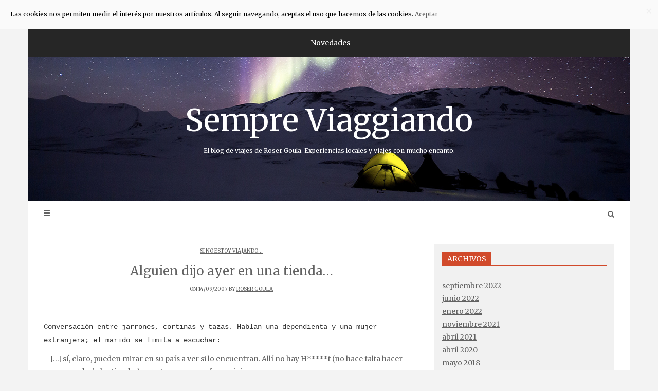

--- FILE ---
content_type: text/html; charset=UTF-8
request_url: https://www.sempreviaggiando.com/2007/09/14/alguien-dijo-ayer-en-una-tienda/
body_size: 13360
content:
<!DOCTYPE html>
<html lang="es-ES">
<head>
   
<meta http-equiv="Content-Type" content="text/html; charset=UTF-8" />
<meta name="viewport" content="width=device-width, initial-scale=1.0, maximum-scale=1.2, user-scalable=yes" />

<title>Alguien dijo ayer en una tienda&#8230; &#8211; Sempre Viaggiando</title><link rel="preload" as="style" href="https://fonts.googleapis.com/css?family=Merriweather%3A300%2C300i%2C400%2C400i%2C700%2C700i%2C900%2C900i&#038;subset=latin%2Clatin-ext&#038;display=swap" /><link rel="stylesheet" href="https://fonts.googleapis.com/css?family=Merriweather%3A300%2C300i%2C400%2C400i%2C700%2C700i%2C900%2C900i&#038;subset=latin%2Clatin-ext&#038;display=swap" media="print" onload="this.media='all'" /><noscript><link rel="stylesheet" href="https://fonts.googleapis.com/css?family=Merriweather%3A300%2C300i%2C400%2C400i%2C700%2C700i%2C900%2C900i&#038;subset=latin%2Clatin-ext&#038;display=swap" /></noscript>
<meta name='robots' content='max-image-preview:large' />
	<style>img:is([sizes="auto" i], [sizes^="auto," i]) { contain-intrinsic-size: 3000px 1500px }</style>
	<link rel="alternate" hreflang="es-es" href="https://www.sempreviaggiando.com/2007/09/14/alguien-dijo-ayer-en-una-tienda/" />
<link rel="alternate" hreflang="x-default" href="https://www.sempreviaggiando.com/2007/09/14/alguien-dijo-ayer-en-una-tienda/" />
<link rel="dns-prefetch" href="//connect.facebook.net" />
<link rel='dns-prefetch' href='//www.sempreviaggiando.com' />
<link rel='dns-prefetch' href='//connect.facebook.net' />
<link rel='dns-prefetch' href='//stats.wp.com' />
<link rel='dns-prefetch' href='//fonts.googleapis.com' />
<link rel='dns-prefetch' href='//v0.wordpress.com' />
<link href='https://fonts.gstatic.com' crossorigin rel='preconnect' />
<link rel="alternate" type="application/rss+xml" title="Sempre Viaggiando &raquo; Feed" href="https://www.sempreviaggiando.com/feed/" />
<link rel="alternate" type="application/rss+xml" title="Sempre Viaggiando &raquo; Feed de los comentarios" href="https://www.sempreviaggiando.com/comments/feed/" />
<link rel="alternate" type="application/rss+xml" title="Sempre Viaggiando &raquo; Comentario Alguien dijo ayer en una tienda&#8230; del feed" href="https://www.sempreviaggiando.com/2007/09/14/alguien-dijo-ayer-en-una-tienda/feed/" />
<style id='wp-emoji-styles-inline-css' type='text/css'>

	img.wp-smiley, img.emoji {
		display: inline !important;
		border: none !important;
		box-shadow: none !important;
		height: 1em !important;
		width: 1em !important;
		margin: 0 0.07em !important;
		vertical-align: -0.1em !important;
		background: none !important;
		padding: 0 !important;
	}
</style>
<link rel='stylesheet' id='wp-block-library-css' href='https://www.sempreviaggiando.com/wp-includes/css/dist/block-library/style.min.css?ver=6.7.4' type='text/css' media='all' />
<link rel='stylesheet' id='mediaelement-css' href='https://www.sempreviaggiando.com/wp-includes/js/mediaelement/mediaelementplayer-legacy.min.css?ver=4.2.17' type='text/css' media='all' />
<link rel='stylesheet' id='wp-mediaelement-css' href='https://www.sempreviaggiando.com/wp-includes/js/mediaelement/wp-mediaelement.min.css?ver=6.7.4' type='text/css' media='all' />
<style id='jetpack-sharing-buttons-style-inline-css' type='text/css'>
.jetpack-sharing-buttons__services-list{display:flex;flex-direction:row;flex-wrap:wrap;gap:0;list-style-type:none;margin:5px;padding:0}.jetpack-sharing-buttons__services-list.has-small-icon-size{font-size:12px}.jetpack-sharing-buttons__services-list.has-normal-icon-size{font-size:16px}.jetpack-sharing-buttons__services-list.has-large-icon-size{font-size:24px}.jetpack-sharing-buttons__services-list.has-huge-icon-size{font-size:36px}@media print{.jetpack-sharing-buttons__services-list{display:none!important}}.editor-styles-wrapper .wp-block-jetpack-sharing-buttons{gap:0;padding-inline-start:0}ul.jetpack-sharing-buttons__services-list.has-background{padding:1.25em 2.375em}
</style>
<style id='classic-theme-styles-inline-css' type='text/css'>
/*! This file is auto-generated */
.wp-block-button__link{color:#fff;background-color:#32373c;border-radius:9999px;box-shadow:none;text-decoration:none;padding:calc(.667em + 2px) calc(1.333em + 2px);font-size:1.125em}.wp-block-file__button{background:#32373c;color:#fff;text-decoration:none}
</style>
<style id='global-styles-inline-css' type='text/css'>
:root{--wp--preset--aspect-ratio--square: 1;--wp--preset--aspect-ratio--4-3: 4/3;--wp--preset--aspect-ratio--3-4: 3/4;--wp--preset--aspect-ratio--3-2: 3/2;--wp--preset--aspect-ratio--2-3: 2/3;--wp--preset--aspect-ratio--16-9: 16/9;--wp--preset--aspect-ratio--9-16: 9/16;--wp--preset--color--black: #000000;--wp--preset--color--cyan-bluish-gray: #abb8c3;--wp--preset--color--white: #ffffff;--wp--preset--color--pale-pink: #f78da7;--wp--preset--color--vivid-red: #cf2e2e;--wp--preset--color--luminous-vivid-orange: #ff6900;--wp--preset--color--luminous-vivid-amber: #fcb900;--wp--preset--color--light-green-cyan: #7bdcb5;--wp--preset--color--vivid-green-cyan: #00d084;--wp--preset--color--pale-cyan-blue: #8ed1fc;--wp--preset--color--vivid-cyan-blue: #0693e3;--wp--preset--color--vivid-purple: #9b51e0;--wp--preset--gradient--vivid-cyan-blue-to-vivid-purple: linear-gradient(135deg,rgba(6,147,227,1) 0%,rgb(155,81,224) 100%);--wp--preset--gradient--light-green-cyan-to-vivid-green-cyan: linear-gradient(135deg,rgb(122,220,180) 0%,rgb(0,208,130) 100%);--wp--preset--gradient--luminous-vivid-amber-to-luminous-vivid-orange: linear-gradient(135deg,rgba(252,185,0,1) 0%,rgba(255,105,0,1) 100%);--wp--preset--gradient--luminous-vivid-orange-to-vivid-red: linear-gradient(135deg,rgba(255,105,0,1) 0%,rgb(207,46,46) 100%);--wp--preset--gradient--very-light-gray-to-cyan-bluish-gray: linear-gradient(135deg,rgb(238,238,238) 0%,rgb(169,184,195) 100%);--wp--preset--gradient--cool-to-warm-spectrum: linear-gradient(135deg,rgb(74,234,220) 0%,rgb(151,120,209) 20%,rgb(207,42,186) 40%,rgb(238,44,130) 60%,rgb(251,105,98) 80%,rgb(254,248,76) 100%);--wp--preset--gradient--blush-light-purple: linear-gradient(135deg,rgb(255,206,236) 0%,rgb(152,150,240) 100%);--wp--preset--gradient--blush-bordeaux: linear-gradient(135deg,rgb(254,205,165) 0%,rgb(254,45,45) 50%,rgb(107,0,62) 100%);--wp--preset--gradient--luminous-dusk: linear-gradient(135deg,rgb(255,203,112) 0%,rgb(199,81,192) 50%,rgb(65,88,208) 100%);--wp--preset--gradient--pale-ocean: linear-gradient(135deg,rgb(255,245,203) 0%,rgb(182,227,212) 50%,rgb(51,167,181) 100%);--wp--preset--gradient--electric-grass: linear-gradient(135deg,rgb(202,248,128) 0%,rgb(113,206,126) 100%);--wp--preset--gradient--midnight: linear-gradient(135deg,rgb(2,3,129) 0%,rgb(40,116,252) 100%);--wp--preset--font-size--small: 13px;--wp--preset--font-size--medium: 20px;--wp--preset--font-size--large: 36px;--wp--preset--font-size--x-large: 42px;--wp--preset--spacing--20: 0.44rem;--wp--preset--spacing--30: 0.67rem;--wp--preset--spacing--40: 1rem;--wp--preset--spacing--50: 1.5rem;--wp--preset--spacing--60: 2.25rem;--wp--preset--spacing--70: 3.38rem;--wp--preset--spacing--80: 5.06rem;--wp--preset--shadow--natural: 6px 6px 9px rgba(0, 0, 0, 0.2);--wp--preset--shadow--deep: 12px 12px 50px rgba(0, 0, 0, 0.4);--wp--preset--shadow--sharp: 6px 6px 0px rgba(0, 0, 0, 0.2);--wp--preset--shadow--outlined: 6px 6px 0px -3px rgba(255, 255, 255, 1), 6px 6px rgba(0, 0, 0, 1);--wp--preset--shadow--crisp: 6px 6px 0px rgba(0, 0, 0, 1);}:where(.is-layout-flex){gap: 0.5em;}:where(.is-layout-grid){gap: 0.5em;}body .is-layout-flex{display: flex;}.is-layout-flex{flex-wrap: wrap;align-items: center;}.is-layout-flex > :is(*, div){margin: 0;}body .is-layout-grid{display: grid;}.is-layout-grid > :is(*, div){margin: 0;}:where(.wp-block-columns.is-layout-flex){gap: 2em;}:where(.wp-block-columns.is-layout-grid){gap: 2em;}:where(.wp-block-post-template.is-layout-flex){gap: 1.25em;}:where(.wp-block-post-template.is-layout-grid){gap: 1.25em;}.has-black-color{color: var(--wp--preset--color--black) !important;}.has-cyan-bluish-gray-color{color: var(--wp--preset--color--cyan-bluish-gray) !important;}.has-white-color{color: var(--wp--preset--color--white) !important;}.has-pale-pink-color{color: var(--wp--preset--color--pale-pink) !important;}.has-vivid-red-color{color: var(--wp--preset--color--vivid-red) !important;}.has-luminous-vivid-orange-color{color: var(--wp--preset--color--luminous-vivid-orange) !important;}.has-luminous-vivid-amber-color{color: var(--wp--preset--color--luminous-vivid-amber) !important;}.has-light-green-cyan-color{color: var(--wp--preset--color--light-green-cyan) !important;}.has-vivid-green-cyan-color{color: var(--wp--preset--color--vivid-green-cyan) !important;}.has-pale-cyan-blue-color{color: var(--wp--preset--color--pale-cyan-blue) !important;}.has-vivid-cyan-blue-color{color: var(--wp--preset--color--vivid-cyan-blue) !important;}.has-vivid-purple-color{color: var(--wp--preset--color--vivid-purple) !important;}.has-black-background-color{background-color: var(--wp--preset--color--black) !important;}.has-cyan-bluish-gray-background-color{background-color: var(--wp--preset--color--cyan-bluish-gray) !important;}.has-white-background-color{background-color: var(--wp--preset--color--white) !important;}.has-pale-pink-background-color{background-color: var(--wp--preset--color--pale-pink) !important;}.has-vivid-red-background-color{background-color: var(--wp--preset--color--vivid-red) !important;}.has-luminous-vivid-orange-background-color{background-color: var(--wp--preset--color--luminous-vivid-orange) !important;}.has-luminous-vivid-amber-background-color{background-color: var(--wp--preset--color--luminous-vivid-amber) !important;}.has-light-green-cyan-background-color{background-color: var(--wp--preset--color--light-green-cyan) !important;}.has-vivid-green-cyan-background-color{background-color: var(--wp--preset--color--vivid-green-cyan) !important;}.has-pale-cyan-blue-background-color{background-color: var(--wp--preset--color--pale-cyan-blue) !important;}.has-vivid-cyan-blue-background-color{background-color: var(--wp--preset--color--vivid-cyan-blue) !important;}.has-vivid-purple-background-color{background-color: var(--wp--preset--color--vivid-purple) !important;}.has-black-border-color{border-color: var(--wp--preset--color--black) !important;}.has-cyan-bluish-gray-border-color{border-color: var(--wp--preset--color--cyan-bluish-gray) !important;}.has-white-border-color{border-color: var(--wp--preset--color--white) !important;}.has-pale-pink-border-color{border-color: var(--wp--preset--color--pale-pink) !important;}.has-vivid-red-border-color{border-color: var(--wp--preset--color--vivid-red) !important;}.has-luminous-vivid-orange-border-color{border-color: var(--wp--preset--color--luminous-vivid-orange) !important;}.has-luminous-vivid-amber-border-color{border-color: var(--wp--preset--color--luminous-vivid-amber) !important;}.has-light-green-cyan-border-color{border-color: var(--wp--preset--color--light-green-cyan) !important;}.has-vivid-green-cyan-border-color{border-color: var(--wp--preset--color--vivid-green-cyan) !important;}.has-pale-cyan-blue-border-color{border-color: var(--wp--preset--color--pale-cyan-blue) !important;}.has-vivid-cyan-blue-border-color{border-color: var(--wp--preset--color--vivid-cyan-blue) !important;}.has-vivid-purple-border-color{border-color: var(--wp--preset--color--vivid-purple) !important;}.has-vivid-cyan-blue-to-vivid-purple-gradient-background{background: var(--wp--preset--gradient--vivid-cyan-blue-to-vivid-purple) !important;}.has-light-green-cyan-to-vivid-green-cyan-gradient-background{background: var(--wp--preset--gradient--light-green-cyan-to-vivid-green-cyan) !important;}.has-luminous-vivid-amber-to-luminous-vivid-orange-gradient-background{background: var(--wp--preset--gradient--luminous-vivid-amber-to-luminous-vivid-orange) !important;}.has-luminous-vivid-orange-to-vivid-red-gradient-background{background: var(--wp--preset--gradient--luminous-vivid-orange-to-vivid-red) !important;}.has-very-light-gray-to-cyan-bluish-gray-gradient-background{background: var(--wp--preset--gradient--very-light-gray-to-cyan-bluish-gray) !important;}.has-cool-to-warm-spectrum-gradient-background{background: var(--wp--preset--gradient--cool-to-warm-spectrum) !important;}.has-blush-light-purple-gradient-background{background: var(--wp--preset--gradient--blush-light-purple) !important;}.has-blush-bordeaux-gradient-background{background: var(--wp--preset--gradient--blush-bordeaux) !important;}.has-luminous-dusk-gradient-background{background: var(--wp--preset--gradient--luminous-dusk) !important;}.has-pale-ocean-gradient-background{background: var(--wp--preset--gradient--pale-ocean) !important;}.has-electric-grass-gradient-background{background: var(--wp--preset--gradient--electric-grass) !important;}.has-midnight-gradient-background{background: var(--wp--preset--gradient--midnight) !important;}.has-small-font-size{font-size: var(--wp--preset--font-size--small) !important;}.has-medium-font-size{font-size: var(--wp--preset--font-size--medium) !important;}.has-large-font-size{font-size: var(--wp--preset--font-size--large) !important;}.has-x-large-font-size{font-size: var(--wp--preset--font-size--x-large) !important;}
:where(.wp-block-post-template.is-layout-flex){gap: 1.25em;}:where(.wp-block-post-template.is-layout-grid){gap: 1.25em;}
:where(.wp-block-columns.is-layout-flex){gap: 2em;}:where(.wp-block-columns.is-layout-grid){gap: 2em;}
:root :where(.wp-block-pullquote){font-size: 1.5em;line-height: 1.6;}
</style>
<link rel='stylesheet' id='wpml-legacy-horizontal-list-0-css' href='https://www.sempreviaggiando.com/wp-content/plugins/sitepress-multilingual-cms/templates/language-switchers/legacy-list-horizontal/style.min.css?ver=1' type='text/css' media='all' />
<style id='wpml-legacy-horizontal-list-0-inline-css' type='text/css'>
.wpml-ls-sidebars-footer_widgets, .wpml-ls-sidebars-footer_widgets .wpml-ls-sub-menu, .wpml-ls-sidebars-footer_widgets a {border-color:#464646;}.wpml-ls-sidebars-footer_widgets a, .wpml-ls-sidebars-footer_widgets .wpml-ls-sub-menu a, .wpml-ls-sidebars-footer_widgets .wpml-ls-sub-menu a:link, .wpml-ls-sidebars-footer_widgets li:not(.wpml-ls-current-language) .wpml-ls-link, .wpml-ls-sidebars-footer_widgets li:not(.wpml-ls-current-language) .wpml-ls-link:link {color:#ffffff;background-color:#464646;}.wpml-ls-sidebars-footer_widgets .wpml-ls-sub-menu a:hover,.wpml-ls-sidebars-footer_widgets .wpml-ls-sub-menu a:focus, .wpml-ls-sidebars-footer_widgets .wpml-ls-sub-menu a:link:hover, .wpml-ls-sidebars-footer_widgets .wpml-ls-sub-menu a:link:focus {color:#ffffff;background-color:#CF4944;}.wpml-ls-sidebars-footer_widgets .wpml-ls-current-language > a {color:#ffffff;background-color:#4C8771;}.wpml-ls-sidebars-footer_widgets .wpml-ls-current-language:hover>a, .wpml-ls-sidebars-footer_widgets .wpml-ls-current-language>a:focus {color:#ffffff;background-color:#CF4944;}
.wpml-ls-statics-shortcode_actions, .wpml-ls-statics-shortcode_actions .wpml-ls-sub-menu, .wpml-ls-statics-shortcode_actions a {border-color:#464646;}.wpml-ls-statics-shortcode_actions a, .wpml-ls-statics-shortcode_actions .wpml-ls-sub-menu a, .wpml-ls-statics-shortcode_actions .wpml-ls-sub-menu a:link, .wpml-ls-statics-shortcode_actions li:not(.wpml-ls-current-language) .wpml-ls-link, .wpml-ls-statics-shortcode_actions li:not(.wpml-ls-current-language) .wpml-ls-link:link {color:#ffffff;background-color:#464646;}.wpml-ls-statics-shortcode_actions .wpml-ls-sub-menu a:hover,.wpml-ls-statics-shortcode_actions .wpml-ls-sub-menu a:focus, .wpml-ls-statics-shortcode_actions .wpml-ls-sub-menu a:link:hover, .wpml-ls-statics-shortcode_actions .wpml-ls-sub-menu a:link:focus {color:#ffffff;background-color:#CF4944;}.wpml-ls-statics-shortcode_actions .wpml-ls-current-language > a {color:#ffffff;background-color:#4C8771;}.wpml-ls-statics-shortcode_actions .wpml-ls-current-language:hover>a, .wpml-ls-statics-shortcode_actions .wpml-ls-current-language>a:focus {color:#ffffff;background-color:#CF4944;}
.lang_sel_other, .lang_sel_sel { padding: 2px 4px; text-shadow: 1px 1px 1px #000 } #lang_sel_list a { font-family: inherit; font-size: 14px; padding: 5px 10px; width: 100px; text-align: center; margin-bottom: 14px; } #lang_sel_list ul { border: none; } #lang_sel_list li { margin-right: 5px !important; }
</style>
<link rel='stylesheet' id='wpml-legacy-post-translations-0-css' href='https://www.sempreviaggiando.com/wp-content/plugins/sitepress-multilingual-cms/templates/language-switchers/legacy-post-translations/style.min.css?ver=1' type='text/css' media='all' />
<link rel='stylesheet' id='dashicons-css' href='https://www.sempreviaggiando.com/wp-includes/css/dashicons.min.css?ver=6.7.4' type='text/css' media='all' />

<link rel='stylesheet' id='bootstrap-css' href='https://www.sempreviaggiando.com/wp-content/themes/avventura-lite/assets/css/bootstrap.css?ver=3.3.7' type='text/css' media='all' />
<link rel='stylesheet' id='font-awesome-css' href='https://www.sempreviaggiando.com/wp-content/themes/avventura-lite/assets/css/font-awesome.css?ver=4.7.0' type='text/css' media='all' />
<link rel='stylesheet' id='prettyPhoto-css' href='https://www.sempreviaggiando.com/wp-content/themes/avventura-lite/assets/css/prettyPhoto.css?ver=3.1.4' type='text/css' media='all' />
<link rel='stylesheet' id='slick-css' href='https://www.sempreviaggiando.com/wp-content/themes/avventura-lite/assets/css/slick.css?ver=1.8.0' type='text/css' media='all' />
<link rel='stylesheet' id='avventura-lite-woocommerce-css' href='https://www.sempreviaggiando.com/wp-content/themes/avventura-lite/assets/css/avventura-lite-woocommerce.css?ver=1.0.0' type='text/css' media='all' />
<link rel='stylesheet' id='simple-social-icons-font-css' href='https://www.sempreviaggiando.com/wp-content/plugins/simple-social-icons/css/style.css?ver=4.0.0' type='text/css' media='all' />
<link rel='stylesheet' id='wp-color-picker-css' href='https://www.sempreviaggiando.com/wp-admin/css/color-picker.min.css?ver=6.7.4' type='text/css' media='all' />
<link rel='stylesheet' id='bos-searchbox-css' href='https://www.sempreviaggiando.com/wp-content/plugins/bookingcom-official-searchbox/assets/css/bos_searchbox.css?ver=6.7.4' type='text/css' media='all' />
<link rel='stylesheet' id='jquery-ui-css' href='https://www.sempreviaggiando.com/wp-content/plugins/bookingcom-official-searchbox/assets/css/jquery-ui.css?ver=6.7.4' type='text/css' media='all' />
<link rel='stylesheet' id='bos-date-range-picker-style-css' href='https://www.sempreviaggiando.com/wp-content/plugins/bookingcom-official-searchbox/assets/css/daterangepicker.css?ver=6.7.4' type='text/css' media='all' />
<link rel='stylesheet' id='bos-dynamic_style-css' href='https://www.sempreviaggiando.com/wp-content/plugins/bookingcom-official-searchbox/assets/css/bos_dynamic.css?ver=6.7.4' type='text/css' media='all' />
<link rel='stylesheet' id='avventura-lite-parent-style-css' href='https://www.sempreviaggiando.com/wp-content/themes/avventura-lite/style.css?ver=6.7.4' type='text/css' media='all' />
<link rel='stylesheet' id='viaggiando-style-css' href='https://www.sempreviaggiando.com/wp-content/themes/viaggiando/style.css?ver=6.7.4' type='text/css' media='all' />
<style id='viaggiando-style-inline-css' type='text/css'>
#logo a { font-size:60px; }#logo a span { margin-top:25px; }
				#logo-wrapper { 
					background-image: url(https://www.sempreviaggiando.com/wp-content/themes/viaggiando/assets/images/header/header.jpg);
					-webkit-background-size: cover !important;
					-moz-background-size: cover !important;
					-o-background-size: cover !important;
					background-size: cover !important;
					background-position: center;
				}
</style>
<link rel='stylesheet' id='viaggiando-orange-css' href='https://www.sempreviaggiando.com/wp-content/themes/viaggiando/assets/skins/orange.css?ver=1.0.0' type='text/css' media='all' />
<link rel='stylesheet' id='sharedaddy-css' href='https://www.sempreviaggiando.com/wp-content/plugins/jetpack/modules/sharedaddy/sharing.css?ver=15.4' type='text/css' media='all' />
<link rel='stylesheet' id='social-logos-css' href='https://www.sempreviaggiando.com/wp-content/plugins/jetpack/_inc/social-logos/social-logos.min.css?ver=15.4' type='text/css' media='all' />
<script type="text/javascript" src="https://www.sempreviaggiando.com/wp-includes/js/jquery/jquery.min.js?ver=3.7.1" id="jquery-core-js"></script>
<script type="text/javascript" src="https://www.sempreviaggiando.com/wp-includes/js/jquery/jquery-migrate.min.js?ver=3.4.1" id="jquery-migrate-js"></script>
<script type="text/javascript" src="https://www.sempreviaggiando.com/wp-content/plugins/cartograf-cookie-filter/script.js?ver=6.7.4" id="cg_cookie-filter-js"></script>
<!--[if IE 8]>
<script type="text/javascript" src="https://www.sempreviaggiando.com/wp-content/themes/avventura-lite/assets/scripts/html5shiv.js?ver=3.7.3" id="avventura-lite-html5shiv-js"></script>
<![endif]-->
<!--[if IE 8]>
<script type="text/javascript" src="https://www.sempreviaggiando.com/wp-content/themes/avventura-lite/assets/scripts/selectivizr.js?ver=1.0.3b" id="avventura-lite-selectivizr-js"></script>
<![endif]-->
<link rel="https://api.w.org/" href="https://www.sempreviaggiando.com/wp-json/" /><link rel="alternate" title="JSON" type="application/json" href="https://www.sempreviaggiando.com/wp-json/wp/v2/posts/11" /><link rel="EditURI" type="application/rsd+xml" title="RSD" href="https://www.sempreviaggiando.com/xmlrpc.php?rsd" />
<meta name="generator" content="WordPress 6.7.4" />
<link rel="canonical" href="https://www.sempreviaggiando.com/2007/09/14/alguien-dijo-ayer-en-una-tienda/" />
<link rel='shortlink' href='https://www.sempreviaggiando.com/?p=11' />
<link rel="alternate" title="oEmbed (JSON)" type="application/json+oembed" href="https://www.sempreviaggiando.com/wp-json/oembed/1.0/embed?url=https%3A%2F%2Fwww.sempreviaggiando.com%2F2007%2F09%2F14%2Falguien-dijo-ayer-en-una-tienda%2F" />
<link rel="alternate" title="oEmbed (XML)" type="text/xml+oembed" href="https://www.sempreviaggiando.com/wp-json/oembed/1.0/embed?url=https%3A%2F%2Fwww.sempreviaggiando.com%2F2007%2F09%2F14%2Falguien-dijo-ayer-en-una-tienda%2F&#038;format=xml" />
<meta name="generator" content="WPML ver:4.8.6 stt:8,2;" />
	<style>img#wpstats{display:none}</style>
		<meta property="og:site_name" content="Sempre Viaggiando" />
<meta property="og:type" content="article" />
<meta property="og:locale" content="es_ES" />
<meta property="fb:app_id" content="444163635663341" />
<meta property="og:url" content="https://www.sempreviaggiando.com/2007/09/14/alguien-dijo-ayer-en-una-tienda/" />
<meta property="og:title" content="Alguien dijo ayer en una tienda&#8230;" />
<meta property="og:description" content="Conversación entre jarrones, cortinas y tazas. Hablan una dependienta y una mujer extranjera; el marido se limita a escuchar:- [...] sí, claro, pueden mirar en su país a ver si lo encuentran. Allí no hay H*****t (no hace falta hacer propaganda de las tiendas) pero tenemos una franquicia.Y la guiri dice:- ...mmm.... Frenkisssia? Y la&hellip;" />
<meta property="article:published_time" content="2007-09-14T11:37:00+00:00" />
<meta property="article:modified_time" content="2010-05-22T17:37:31+00:00" />
<meta property="article:author" content="https://www.sempreviaggiando.com/author/roser/" />
<meta property="article:section" content="si no estoy viajando..." />

</head>

<body class="post-template-default single single-post postid-11 single-format-standard">


<a class="skip-link screen-reader-text" href="#content">Saltar al contenido</a>


        <div id="sidebar-wrapper">
            
            <div id="scroll-sidebar" class="clearfix">

                <div class="wrap">

                	<a class="mobile-navigation" href="#modal-sidebar">
                		<i class="fa fa-times open"></i>
                	</a>
                	
	                <div class="mobilemenu-box">
						<nav id="mobilemenu"><ul id="menu-menu-superior-home" class="menu"><li id="menu-item-3214" class="menu-item menu-item-type-custom menu-item-object-custom menu-item-3214"><a href="/">Novedades</a></li>
</ul></nav> 
					</div>
	                
	                    
		<div class="sidebar-area">
                    
		<div class="post-article widget-box widget_calendar"><div class="title-container"><h3 class="title">Calendar</h3></div><div id="calendar_wrap" class="calendar_wrap"><table id="wp-calendar" class="wp-calendar-table">
	<caption>septiembre 2007</caption>
	<thead>
	<tr>
		<th scope="col" title="lunes">L</th>
		<th scope="col" title="martes">M</th>
		<th scope="col" title="miércoles">X</th>
		<th scope="col" title="jueves">J</th>
		<th scope="col" title="viernes">V</th>
		<th scope="col" title="sábado">S</th>
		<th scope="col" title="domingo">D</th>
	</tr>
	</thead>
	<tbody>
	<tr>
		<td colspan="5" class="pad">&nbsp;</td><td>1</td><td><a href="https://www.sempreviaggiando.com/2007/09/02/" aria-label="Entradas publicadas el 2 de September de 2007">2</a></td>
	</tr>
	<tr>
		<td>3</td><td>4</td><td><a href="https://www.sempreviaggiando.com/2007/09/05/" aria-label="Entradas publicadas el 5 de September de 2007">5</a></td><td>6</td><td><a href="https://www.sempreviaggiando.com/2007/09/07/" aria-label="Entradas publicadas el 7 de September de 2007">7</a></td><td>8</td><td>9</td>
	</tr>
	<tr>
		<td><a href="https://www.sempreviaggiando.com/2007/09/10/" aria-label="Entradas publicadas el 10 de September de 2007">10</a></td><td>11</td><td>12</td><td>13</td><td><a href="https://www.sempreviaggiando.com/2007/09/14/" aria-label="Entradas publicadas el 14 de September de 2007">14</a></td><td><a href="https://www.sempreviaggiando.com/2007/09/15/" aria-label="Entradas publicadas el 15 de September de 2007">15</a></td><td>16</td>
	</tr>
	<tr>
		<td>17</td><td>18</td><td>19</td><td>20</td><td><a href="https://www.sempreviaggiando.com/2007/09/21/" aria-label="Entradas publicadas el 21 de September de 2007">21</a></td><td>22</td><td><a href="https://www.sempreviaggiando.com/2007/09/23/" aria-label="Entradas publicadas el 23 de September de 2007">23</a></td>
	</tr>
	<tr>
		<td>24</td><td><a href="https://www.sempreviaggiando.com/2007/09/25/" aria-label="Entradas publicadas el 25 de September de 2007">25</a></td><td>26</td><td><a href="https://www.sempreviaggiando.com/2007/09/27/" aria-label="Entradas publicadas el 27 de September de 2007">27</a></td><td>28</td><td>29</td><td>30</td>
	</tr>
	</tbody>
	</table><nav aria-label="Meses anteriores y posteriores" class="wp-calendar-nav">
		<span class="wp-calendar-nav-prev"><a href="https://www.sempreviaggiando.com/2007/08/">&laquo; Ago</a></span>
		<span class="pad">&nbsp;</span>
		<span class="wp-calendar-nav-next"><a href="https://www.sempreviaggiando.com/2007/10/">Oct &raquo;</a></span>
	</nav></div></div><div class="post-article widget-box widget_calendar"><div class="title-container"><h3 class="title">Archives</h3></div>
			<ul>
					<li><a href='https://www.sempreviaggiando.com/2022/09/'>septiembre 2022</a></li>
	<li><a href='https://www.sempreviaggiando.com/2022/06/'>junio 2022</a></li>
	<li><a href='https://www.sempreviaggiando.com/2022/01/'>enero 2022</a></li>
	<li><a href='https://www.sempreviaggiando.com/2021/11/'>noviembre 2021</a></li>
	<li><a href='https://www.sempreviaggiando.com/2021/04/'>abril 2021</a></li>
	<li><a href='https://www.sempreviaggiando.com/2020/04/'>abril 2020</a></li>
	<li><a href='https://www.sempreviaggiando.com/2018/05/'>mayo 2018</a></li>
	<li><a href='https://www.sempreviaggiando.com/2018/03/'>marzo 2018</a></li>
	<li><a href='https://www.sempreviaggiando.com/2018/02/'>febrero 2018</a></li>
	<li><a href='https://www.sempreviaggiando.com/2017/12/'>diciembre 2017</a></li>
	<li><a href='https://www.sempreviaggiando.com/2017/08/'>agosto 2017</a></li>
	<li><a href='https://www.sempreviaggiando.com/2017/07/'>julio 2017</a></li>
	<li><a href='https://www.sempreviaggiando.com/2017/05/'>mayo 2017</a></li>
	<li><a href='https://www.sempreviaggiando.com/2017/04/'>abril 2017</a></li>
	<li><a href='https://www.sempreviaggiando.com/2017/03/'>marzo 2017</a></li>
	<li><a href='https://www.sempreviaggiando.com/2017/02/'>febrero 2017</a></li>
	<li><a href='https://www.sempreviaggiando.com/2016/12/'>diciembre 2016</a></li>
	<li><a href='https://www.sempreviaggiando.com/2016/11/'>noviembre 2016</a></li>
	<li><a href='https://www.sempreviaggiando.com/2016/10/'>octubre 2016</a></li>
	<li><a href='https://www.sempreviaggiando.com/2016/09/'>septiembre 2016</a></li>
	<li><a href='https://www.sempreviaggiando.com/2016/08/'>agosto 2016</a></li>
	<li><a href='https://www.sempreviaggiando.com/2016/07/'>julio 2016</a></li>
	<li><a href='https://www.sempreviaggiando.com/2016/06/'>junio 2016</a></li>
	<li><a href='https://www.sempreviaggiando.com/2016/05/'>mayo 2016</a></li>
	<li><a href='https://www.sempreviaggiando.com/2016/04/'>abril 2016</a></li>
	<li><a href='https://www.sempreviaggiando.com/2016/03/'>marzo 2016</a></li>
	<li><a href='https://www.sempreviaggiando.com/2016/02/'>febrero 2016</a></li>
	<li><a href='https://www.sempreviaggiando.com/2016/01/'>enero 2016</a></li>
	<li><a href='https://www.sempreviaggiando.com/2015/12/'>diciembre 2015</a></li>
	<li><a href='https://www.sempreviaggiando.com/2015/11/'>noviembre 2015</a></li>
	<li><a href='https://www.sempreviaggiando.com/2015/10/'>octubre 2015</a></li>
	<li><a href='https://www.sempreviaggiando.com/2015/08/'>agosto 2015</a></li>
	<li><a href='https://www.sempreviaggiando.com/2015/07/'>julio 2015</a></li>
	<li><a href='https://www.sempreviaggiando.com/2015/05/'>mayo 2015</a></li>
	<li><a href='https://www.sempreviaggiando.com/2014/12/'>diciembre 2014</a></li>
	<li><a href='https://www.sempreviaggiando.com/2014/11/'>noviembre 2014</a></li>
	<li><a href='https://www.sempreviaggiando.com/2014/09/'>septiembre 2014</a></li>
	<li><a href='https://www.sempreviaggiando.com/2014/08/'>agosto 2014</a></li>
	<li><a href='https://www.sempreviaggiando.com/2014/07/'>julio 2014</a></li>
	<li><a href='https://www.sempreviaggiando.com/2014/06/'>junio 2014</a></li>
	<li><a href='https://www.sempreviaggiando.com/2014/05/'>mayo 2014</a></li>
	<li><a href='https://www.sempreviaggiando.com/2014/04/'>abril 2014</a></li>
	<li><a href='https://www.sempreviaggiando.com/2014/03/'>marzo 2014</a></li>
	<li><a href='https://www.sempreviaggiando.com/2014/02/'>febrero 2014</a></li>
	<li><a href='https://www.sempreviaggiando.com/2014/01/'>enero 2014</a></li>
	<li><a href='https://www.sempreviaggiando.com/2013/12/'>diciembre 2013</a></li>
	<li><a href='https://www.sempreviaggiando.com/2013/11/'>noviembre 2013</a></li>
	<li><a href='https://www.sempreviaggiando.com/2013/10/'>octubre 2013</a></li>
	<li><a href='https://www.sempreviaggiando.com/2013/09/'>septiembre 2013</a></li>
	<li><a href='https://www.sempreviaggiando.com/2013/08/'>agosto 2013</a></li>
	<li><a href='https://www.sempreviaggiando.com/2013/07/'>julio 2013</a></li>
	<li><a href='https://www.sempreviaggiando.com/2013/06/'>junio 2013</a></li>
	<li><a href='https://www.sempreviaggiando.com/2013/05/'>mayo 2013</a></li>
	<li><a href='https://www.sempreviaggiando.com/2013/04/'>abril 2013</a></li>
	<li><a href='https://www.sempreviaggiando.com/2013/03/'>marzo 2013</a></li>
	<li><a href='https://www.sempreviaggiando.com/2013/02/'>febrero 2013</a></li>
	<li><a href='https://www.sempreviaggiando.com/2013/01/'>enero 2013</a></li>
	<li><a href='https://www.sempreviaggiando.com/2012/12/'>diciembre 2012</a></li>
	<li><a href='https://www.sempreviaggiando.com/2012/11/'>noviembre 2012</a></li>
	<li><a href='https://www.sempreviaggiando.com/2012/10/'>octubre 2012</a></li>
	<li><a href='https://www.sempreviaggiando.com/2012/09/'>septiembre 2012</a></li>
	<li><a href='https://www.sempreviaggiando.com/2012/08/'>agosto 2012</a></li>
	<li><a href='https://www.sempreviaggiando.com/2012/07/'>julio 2012</a></li>
	<li><a href='https://www.sempreviaggiando.com/2012/06/'>junio 2012</a></li>
	<li><a href='https://www.sempreviaggiando.com/2012/05/'>mayo 2012</a></li>
	<li><a href='https://www.sempreviaggiando.com/2012/04/'>abril 2012</a></li>
	<li><a href='https://www.sempreviaggiando.com/2012/03/'>marzo 2012</a></li>
	<li><a href='https://www.sempreviaggiando.com/2012/02/'>febrero 2012</a></li>
	<li><a href='https://www.sempreviaggiando.com/2012/01/'>enero 2012</a></li>
	<li><a href='https://www.sempreviaggiando.com/2011/12/'>diciembre 2011</a></li>
	<li><a href='https://www.sempreviaggiando.com/2011/11/'>noviembre 2011</a></li>
	<li><a href='https://www.sempreviaggiando.com/2011/10/'>octubre 2011</a></li>
	<li><a href='https://www.sempreviaggiando.com/2011/09/'>septiembre 2011</a></li>
	<li><a href='https://www.sempreviaggiando.com/2011/08/'>agosto 2011</a></li>
	<li><a href='https://www.sempreviaggiando.com/2011/07/'>julio 2011</a></li>
	<li><a href='https://www.sempreviaggiando.com/2011/06/'>junio 2011</a></li>
	<li><a href='https://www.sempreviaggiando.com/2011/05/'>mayo 2011</a></li>
	<li><a href='https://www.sempreviaggiando.com/2011/04/'>abril 2011</a></li>
	<li><a href='https://www.sempreviaggiando.com/2010/12/'>diciembre 2010</a></li>
	<li><a href='https://www.sempreviaggiando.com/2010/11/'>noviembre 2010</a></li>
	<li><a href='https://www.sempreviaggiando.com/2010/10/'>octubre 2010</a></li>
	<li><a href='https://www.sempreviaggiando.com/2010/09/'>septiembre 2010</a></li>
	<li><a href='https://www.sempreviaggiando.com/2010/08/'>agosto 2010</a></li>
	<li><a href='https://www.sempreviaggiando.com/2010/07/'>julio 2010</a></li>
	<li><a href='https://www.sempreviaggiando.com/2010/06/'>junio 2010</a></li>
	<li><a href='https://www.sempreviaggiando.com/2010/05/'>mayo 2010</a></li>
	<li><a href='https://www.sempreviaggiando.com/2010/04/'>abril 2010</a></li>
	<li><a href='https://www.sempreviaggiando.com/2010/03/'>marzo 2010</a></li>
	<li><a href='https://www.sempreviaggiando.com/2010/02/'>febrero 2010</a></li>
	<li><a href='https://www.sempreviaggiando.com/2010/01/'>enero 2010</a></li>
	<li><a href='https://www.sempreviaggiando.com/2009/12/'>diciembre 2009</a></li>
	<li><a href='https://www.sempreviaggiando.com/2009/11/'>noviembre 2009</a></li>
	<li><a href='https://www.sempreviaggiando.com/2009/10/'>octubre 2009</a></li>
	<li><a href='https://www.sempreviaggiando.com/2009/09/'>septiembre 2009</a></li>
	<li><a href='https://www.sempreviaggiando.com/2009/08/'>agosto 2009</a></li>
	<li><a href='https://www.sempreviaggiando.com/2009/07/'>julio 2009</a></li>
	<li><a href='https://www.sempreviaggiando.com/2009/06/'>junio 2009</a></li>
	<li><a href='https://www.sempreviaggiando.com/2009/05/'>mayo 2009</a></li>
	<li><a href='https://www.sempreviaggiando.com/2009/04/'>abril 2009</a></li>
	<li><a href='https://www.sempreviaggiando.com/2009/03/'>marzo 2009</a></li>
	<li><a href='https://www.sempreviaggiando.com/2009/02/'>febrero 2009</a></li>
	<li><a href='https://www.sempreviaggiando.com/2009/01/'>enero 2009</a></li>
	<li><a href='https://www.sempreviaggiando.com/2008/12/'>diciembre 2008</a></li>
	<li><a href='https://www.sempreviaggiando.com/2008/11/'>noviembre 2008</a></li>
	<li><a href='https://www.sempreviaggiando.com/2008/10/'>octubre 2008</a></li>
	<li><a href='https://www.sempreviaggiando.com/2008/09/'>septiembre 2008</a></li>
	<li><a href='https://www.sempreviaggiando.com/2008/08/'>agosto 2008</a></li>
	<li><a href='https://www.sempreviaggiando.com/2008/07/'>julio 2008</a></li>
	<li><a href='https://www.sempreviaggiando.com/2008/06/'>junio 2008</a></li>
	<li><a href='https://www.sempreviaggiando.com/2008/05/'>mayo 2008</a></li>
	<li><a href='https://www.sempreviaggiando.com/2008/04/'>abril 2008</a></li>
	<li><a href='https://www.sempreviaggiando.com/2008/03/'>marzo 2008</a></li>
	<li><a href='https://www.sempreviaggiando.com/2008/02/'>febrero 2008</a></li>
	<li><a href='https://www.sempreviaggiando.com/2008/01/'>enero 2008</a></li>
	<li><a href='https://www.sempreviaggiando.com/2007/12/'>diciembre 2007</a></li>
	<li><a href='https://www.sempreviaggiando.com/2007/11/'>noviembre 2007</a></li>
	<li><a href='https://www.sempreviaggiando.com/2007/10/'>octubre 2007</a></li>
	<li><a href='https://www.sempreviaggiando.com/2007/09/'>septiembre 2007</a></li>
	<li><a href='https://www.sempreviaggiando.com/2007/08/'>agosto 2007</a></li>
			</ul>

			</div><div class="post-article widget-box widget_calendar"><div class="title-container"><h3 class="title">Categories</h3></div>
			<ul>
					<li class="cat-item cat-item-45"><a href="https://www.sempreviaggiando.com/category/rutas-viajes-alemania/">Alemania</a>
</li>
	<li class="cat-item cat-item-163"><a href="https://www.sempreviaggiando.com/category/rutas-por-australia/">Australia</a>
</li>
	<li class="cat-item cat-item-52"><a href="https://www.sempreviaggiando.com/category/rutas-por-austria/">Austria</a>
</li>
	<li class="cat-item cat-item-212"><a href="https://www.sempreviaggiando.com/category/belgica/">Bélgica</a>
</li>
	<li class="cat-item cat-item-41"><a href="https://www.sempreviaggiando.com/category/rutas-excursiones-catalunya/">Catalunya</a>
</li>
	<li class="cat-item cat-item-107"><a href="https://www.sempreviaggiando.com/category/rutas-por-croacia/">Croacia</a>
</li>
	<li class="cat-item cat-item-247"><a href="https://www.sempreviaggiando.com/category/dinamarca/">Dinamarca</a>
</li>
	<li class="cat-item cat-item-43"><a href="https://www.sempreviaggiando.com/category/rutas-viajes-suecia-noruega-finlandia-dinamarca/">Escandinavia</a>
</li>
	<li class="cat-item cat-item-219"><a href="https://www.sempreviaggiando.com/category/eslovaquia/">Eslovaquia</a>
</li>
	<li class="cat-item cat-item-97"><a href="https://www.sempreviaggiando.com/category/rutas-por-eslovenia/">Eslovenia</a>
</li>
	<li class="cat-item cat-item-46"><a href="https://www.sempreviaggiando.com/category/rutas-viaje-espana/">España</a>
</li>
	<li class="cat-item cat-item-39"><a href="https://www.sempreviaggiando.com/category/rutas-estados-unidos-viajes/">Estados Unidos</a>
</li>
	<li class="cat-item cat-item-40"><a href="https://www.sempreviaggiando.com/category/rutas-viajes-francia/">Francia</a>
</li>
	<li class="cat-item cat-item-211"><a href="https://www.sempreviaggiando.com/category/holanda/">Holanda</a>
</li>
	<li class="cat-item cat-item-216"><a href="https://www.sempreviaggiando.com/category/hungria/">Hungría</a>
</li>
	<li class="cat-item cat-item-49"><a href="https://www.sempreviaggiando.com/category/rutas-viajes-irlanda/">Irlanda</a>
</li>
	<li class="cat-item cat-item-262"><a href="https://www.sempreviaggiando.com/category/islandia/">Islandia</a>
</li>
	<li class="cat-item cat-item-50"><a href="https://www.sempreviaggiando.com/category/viajes-italia-rutas/">Italia</a>
</li>
	<li class="cat-item cat-item-210"><a href="https://www.sempreviaggiando.com/category/noruega/">Noruega</a>
</li>
	<li class="cat-item cat-item-172"><a href="https://www.sempreviaggiando.com/category/rutas-por-nueva-zelanda/">Nueva Zelanda</a>
</li>
	<li class="cat-item cat-item-48"><a href="https://www.sempreviaggiando.com/category/rutas-viajes-portugal/">Portugal</a>
</li>
	<li class="cat-item cat-item-42"><a href="https://www.sempreviaggiando.com/category/rutas-viajes-londres-inglaterra-escocia/">Reino Unido</a>
</li>
	<li class="cat-item cat-item-218"><a href="https://www.sempreviaggiando.com/category/republica-checa/">República Checa</a>
</li>
	<li class="cat-item cat-item-44"><a href="https://www.sempreviaggiando.com/category/mientras-no-estoy-viajando/">si no estoy viajando&#8230;</a>
</li>
	<li class="cat-item cat-item-251"><a href="https://www.sempreviaggiando.com/category/sudamerica/">Sudamerica</a>
</li>
	<li class="cat-item cat-item-209"><a href="https://www.sempreviaggiando.com/category/suecia/">Suecia</a>
</li>
	<li class="cat-item cat-item-186"><a href="https://www.sempreviaggiando.com/category/rutas-por-tailandia/">Tailandia</a>
</li>
	<li class="cat-item cat-item-54"><a href="https://www.sempreviaggiando.com/category/rutas-por-turquia/">Turquía</a>
</li>
	<li class="cat-item cat-item-264"><a href="https://www.sempreviaggiando.com/category/viajeros-amigos/">Viajeros amigos</a>
</li>
			</ul>

			</div>                        
		</div>
            
	                
            	</div>

            </div>
        
        </div>
        

<div id="overlay-body"></div>
<div id="wrapper">
				
	<header id="header-wrapper" class="light" >

        <div id="menu-wrapper">
    
            <div class="container">
                                
                <div class="row">
                                            
                    <div class="col-md-12">

                        <button class="menu-toggle" aria-controls="mainmenu" aria-expanded="false" type="button">
                            <span aria-hidden="true">Menú</span>
                            <span class="dashicons" aria-hidden="true"></span>
                        </button>

                        <nav id="mainmenu" >
                        
                            <ul id="menu-menu-superior-home-1" class="menu"><li class="menu-item menu-item-type-custom menu-item-object-custom menu-item-3214"><a href="/">Novedades</a></li>
</ul>                                                
                        </nav> 
                        
                    </div>
                                            
                </div>
                                        
			</div>
                                    
		</div>

        <div id="logo-wrapper">
    
            <div class="container">
                                
                <div class="row">
                                            
                    <div class="col-md-12" >
                                                
                        <div id="logo">
                        
                            <a href="https://www.sempreviaggiando.com/" title="Sempre Viaggiando">Sempre Viaggiando<span>El blog de viajes de Roser Goula. Experiencias locales y viajes con mucho encanto.</span></a>                    
                        </div>
                                            
                    </div>
                                        
                </div>
                                    
            </div>
        
        </div>

		<div id="header">
                        
			<div class="container">
                        
				<div class="row">
                                    
					<div class="col-md-12" >

                        <a class="mobile-navigation" href="#modal-sidebar">
                            <i class="fa fa-bars"></i>
                        </a>

                        <div class="header-search"> 
                            
                            <a class="open-search-form" href="#search-form">
                                <i class="fa fa-search" aria-hidden="true"></i>
                            </a>
                            <div class="search-form">    
    <form role="search" method="get" id="header-searchform" action="https://www.sempreviaggiando.com/">
		<input type="text" placeholder="Type here &amp; click enter." name="s" id="header-s" autocomplete="off" />
    </form>
    <a class="close-search-form" href="#close-search-form"><i class="fa fa-times searchform-close-button"></i></a>
    
</div>
                        
                        </div>
            
						            
						<div class="clear"></div>
                    
					</div>
            
				</div>
                            
			</div>
                                    
		</div>

        
        
	</header>

<div id="content" class="container content">
	
    <div class="row">
       
        <div class="col-md-8 right-sidebar">
        	
            <div class="row">
        
                <div id="post-11" class="post-11 post type-post status-publish format-standard hentry category-mientras-no-estoy-viajando post-container col-md-12">
                
                        
        <div class="post-article">
        
            <span class="entry-category"><a href="https://www.sempreviaggiando.com/category/mientras-no-estoy-viajando/" rel="category tag">si no estoy viajando...</a></span><h1 class="title page-title"><span>Alguien dijo ayer en una tienda&#8230;</span></h1><span class="entry-date">On 14/09/2007 by <a href="https://www.sempreviaggiando.com/author/roser/" title="Entradas de Roser Goula" rel="author">Roser Goula</a></span><p><span style="font-family:courier new;font-size:85%;"><span style="color:rgb(51,51,51);"><br />Conversación entre jarrones, cortinas y tazas. Hablan una dependienta y una mujer extranjera; el marido se limita a escuchar:</p>
<p>&#8211; [&#8230;] sí, claro, pueden mirar en su país a ver si lo encuentran. Allí no hay H*****t (no hace falta hacer propaganda de las tiendas) pero tenemos una franquicia.</p>
<p>Y la guiri dice:</p>
<p>&#8211; &#8230;mmm&#8230;. Frenkisssia? </p>
<p>Y la dependienta:</p>
<p>&#8211; Fran-qui-cia. Aiiiixxx&#8230; ¿Cómo se decía franquicia en inglés? -nos mira a mi amiga (Maria-de-la-Seu) y a mí, que estábamos esperando a que nos atendiera- ¿Franquicia, en inglés?</p>
<p>Respondemos a dúo:</p>
<p>&#8211; «Nidea».</p>
<p>A lo que la extranjera salta:</p>
<p>&#8211; Ah! Una tienda en Francia!</p>
<p>Dependienta:</p>
<p>&#8211; No, noooo! Una FRANQUICIA. No sé, se llama así.</p>
<p>Guiri:</p>
<p>&#8211; Ah, de acuerdo, entonces buscaré en mi país la tienda con el nombre «Franquicia».</p>
<p>Y llegados a este punto, como la dependienta no tenía ya más ganas de explicarse inútilmente, lo dio por válido y nos tomó a mi amiga y a mí como excusa para pasar «a otra cosa». </p>
<p>A mí, me dio pena. Imaginé a la mujer desesperada por encontrar uno de esos jarrones caros, llegando a su país y buscando en las páginas amarillas por «Franquicia»&#8230; Uiiiix&#8230; </p>
<p>Si nos hubiera preguntado por «cerveza» o «viajar» o «playa» no hubiéramos dudado en darle la respuesta, pero ¿quién iba a saber que franquicia sería algo tan fácil como «franchise»?</p>
<p>En fin, cada día sabemos más idiomas pero somos incapaces de expresarnos correctamente en uno. Yo también soy de las que prefiere dominar un poco de cada para salir adelante en todo tipo de situaciones 😛 Aunque está comprobado que, al final, tanto popurrí acaba por llenarte el disco duro cerebral hasta tal punto, que ya no sabes en qué idioma hablas y tiras más de la mitad de las frases que aprendiste en la academia a la papelera de reciclaje.</p>
<p>Y para incrementar esta comunicación «un poco de aquí y un poco de allí» que tanto me gusta hoy he hecho la preinscripción para el primer nivel de italiano 😀</p>
<p></span></p>
<p><span style="font-family:courier new;font-size:100%;"> <span style="color:rgb(153,51,153);"> Sorry, no translation today. The text is about a situation that happened yesterday in a shop and it must be explained in Spanish, otherwise it loses its funny effect. The main point was to talk about our present communication skills, based on the fact that we learn a lot of languages but we  finally speak a funny mix of them cause we are not able to express ourselves properly.<br /></span></p>
<div class="related-posts"><h3>You may also like</h3><section><div class="main_article hero_article" style="background-image:url(https://www.sempreviaggiando.com/wp-content/uploads/2022/09/kira-auf-der-heide-IPx7J1n_xUc-unsplash.jpeg)"><a title="Regalos de Navidad: Agrada a las personas que aprecias de verdad" class="hero-post-permalink" href="https://www.sempreviaggiando.com/2022/09/21/regalos-de-navidad/"></a><div class="article_details hero_article_details"><div class="hero_article_inner_details" style="display:block"><h3>Regalos de Navidad: Agrada a las personas que aprecias de verdad</h3></div></div></div></section><section><div class="main_article hero_article" style="background-image:url(https://www.sempreviaggiando.com/wp-content/uploads/2022/06/port-aventura-parques-tematicos-con-niños-1024x519.jpg)"><a title="Los mejores parques temáticos para ir con niños en Catalunya" class="hero-post-permalink" href="https://www.sempreviaggiando.com/2022/06/29/parques-tematicos-para-ir-con-ninos-en-catalunya/"></a><div class="article_details hero_article_details"><div class="hero_article_inner_details" style="display:block"><h3>Los mejores parques temáticos para ir con niños en Catalunya</h3></div></div></div></section><section><div class="main_article hero_article" style="background-image:url(https://www.sempreviaggiando.com/wp-content/uploads/2020/04/patricia-prudente-On9NUHQPSzE-unsplash-e1586896102532-1024x544.jpg)"><a title="¿Un regalo genial para el Día de la Madre? ¡Una experiencia Smartbox!" class="hero-post-permalink" href="https://www.sempreviaggiando.com/2020/04/14/regalo-dia-de-la-madre-experiencia-smartbox/"></a><div class="article_details hero_article_details"><div class="hero_article_inner_details" style="display:block"><h3>¿Un regalo genial para el Día de la Madre? ¡Una experiencia Smartbox!</h3></div></div></div></section></div><div class="sharedaddy sd-sharing-enabled"><div class="robots-nocontent sd-block sd-social sd-social-icon sd-sharing"><h3 class="sd-title">Compártelo:</h3><div class="sd-content"><ul><li class="share-facebook"><a rel="nofollow noopener noreferrer"
				data-shared="sharing-facebook-11"
				class="share-facebook sd-button share-icon no-text"
				href="https://www.sempreviaggiando.com/2007/09/14/alguien-dijo-ayer-en-una-tienda/?share=facebook"
				target="_blank"
				aria-labelledby="sharing-facebook-11"
				>
				<span id="sharing-facebook-11" hidden>Haz clic para compartir en Facebook (Se abre en una ventana nueva)</span>
				<span>Facebook</span>
			</a></li><li class="share-jetpack-whatsapp"><a rel="nofollow noopener noreferrer"
				data-shared="sharing-whatsapp-11"
				class="share-jetpack-whatsapp sd-button share-icon no-text"
				href="https://www.sempreviaggiando.com/2007/09/14/alguien-dijo-ayer-en-una-tienda/?share=jetpack-whatsapp"
				target="_blank"
				aria-labelledby="sharing-whatsapp-11"
				>
				<span id="sharing-whatsapp-11" hidden>Haz clic para compartir en WhatsApp (Se abre en una ventana nueva)</span>
				<span>WhatsApp</span>
			</a></li><li class="share-twitter"><a rel="nofollow noopener noreferrer"
				data-shared="sharing-twitter-11"
				class="share-twitter sd-button share-icon no-text"
				href="https://www.sempreviaggiando.com/2007/09/14/alguien-dijo-ayer-en-una-tienda/?share=twitter"
				target="_blank"
				aria-labelledby="sharing-twitter-11"
				>
				<span id="sharing-twitter-11" hidden>Haz clic para compartir en X (Se abre en una ventana nueva)</span>
				<span>X</span>
			</a></li><li class="share-linkedin"><a rel="nofollow noopener noreferrer"
				data-shared="sharing-linkedin-11"
				class="share-linkedin sd-button share-icon no-text"
				href="https://www.sempreviaggiando.com/2007/09/14/alguien-dijo-ayer-en-una-tienda/?share=linkedin"
				target="_blank"
				aria-labelledby="sharing-linkedin-11"
				>
				<span id="sharing-linkedin-11" hidden>Haz clic para compartir en LinkedIn (Se abre en una ventana nueva)</span>
				<span>LinkedIn</span>
			</a></li><li class="share-pinterest"><a rel="nofollow noopener noreferrer"
				data-shared="sharing-pinterest-11"
				class="share-pinterest sd-button share-icon no-text"
				href="https://www.sempreviaggiando.com/2007/09/14/alguien-dijo-ayer-en-una-tienda/?share=pinterest"
				target="_blank"
				aria-labelledby="sharing-pinterest-11"
				>
				<span id="sharing-pinterest-11" hidden>Haz clic para compartir en Pinterest (Se abre en una ventana nueva)</span>
				<span>Pinterest</span>
			</a></li><li class="share-email"><a rel="nofollow noopener noreferrer"
				data-shared="sharing-email-11"
				class="share-email sd-button share-icon no-text"
				href="mailto:?subject=%5BEntrada%20compartida%5D%20Alguien%20dijo%20ayer%20en%20una%20tienda...&#038;body=https%3A%2F%2Fwww.sempreviaggiando.com%2F2007%2F09%2F14%2Falguien-dijo-ayer-en-una-tienda%2F&#038;share=email"
				target="_blank"
				aria-labelledby="sharing-email-11"
				data-email-share-error-title="¿Tienes un correo electrónico configurado?" data-email-share-error-text="Si tienes problemas al compartir por correo electrónico, es posible que sea porque no tengas un correo electrónico configurado en tu navegador. Puede que tengas que crear un nuevo correo electrónico tú mismo." data-email-share-nonce="d0382710f0" data-email-share-track-url="https://www.sempreviaggiando.com/2007/09/14/alguien-dijo-ayer-en-una-tienda/?share=email">
				<span id="sharing-email-11" hidden>Haz clic para enviar un enlace por correo electrónico a un amigo (Se abre en una ventana nueva)</span>
				<span>Correo electrónico</span>
			</a></li><li class="share-print"><a rel="nofollow noopener noreferrer"
				data-shared="sharing-print-11"
				class="share-print sd-button share-icon no-text"
				href="https://www.sempreviaggiando.com/2007/09/14/alguien-dijo-ayer-en-una-tienda/#print?share=print"
				target="_blank"
				aria-labelledby="sharing-print-11"
				>
				<span id="sharing-print-11" hidden>Haz clic para imprimir (Se abre en una ventana nueva)</span>
				<span>Imprimir</span>
			</a></li><li class="share-end"></li></ul></div></div></div><h3 class="comments">1 comment</h3>
	<div id="comments">
	
    	<ul class="commentlist">
	
    		
		<li class="comment even thread-even depth-1" id="li-comment-671">

		<div id="comment-671" class="comment-container">

			<div class="comment-avatar">
				<img alt='' src='https://secure.gravatar.com/avatar/?s=80&#038;d=retro&#038;r=g' srcset='https://secure.gravatar.com/avatar/?s=160&#038;d=retro&#038;r=g 2x' class='avatar avatar-80 photo avatar-default' height='80' width='80' decoding='async'/>			</div>

			<div class="comment-text">

            	<header class="comment-author">

                    <span class="author"><cite>Nauet </cite></span>
                    <time datetime="2007-09-15T09:21:00+02:00" class="comment-date">
                    <a href="https://www.sempreviaggiando.com/2007/09/14/alguien-dijo-ayer-en-una-tienda/#comment-671">15/09/2007 at 09:21</a> -
                                                            </time>

				</header>

				
				<p>Buona sorte con il italiano!<br />Al final no sabràs parlar en cap idioma, com em passa a mi, jejeje 😛<br />Petons</p>

			</div>

			<div class="clear"></div>

		</div>

	</li><!-- #comment-## -->
	
    	</ul>
	
    </div>


<div class="clear"></div>

<div class="contact-form">

	    <div class="clear"></div>

</div>        
        </div>

	            
                </div>
        
			</div>
        
        </div>

		    
		<div id="sidebar" class="col-md-4 sidebar-area">
                    
			<div class="post-container">

				<div class="post-article widget_archive"><h4 class="title"><span>Archivos</span></h4>
			<ul>
					<li><a href='https://www.sempreviaggiando.com/2022/09/'>septiembre 2022</a></li>
	<li><a href='https://www.sempreviaggiando.com/2022/06/'>junio 2022</a></li>
	<li><a href='https://www.sempreviaggiando.com/2022/01/'>enero 2022</a></li>
	<li><a href='https://www.sempreviaggiando.com/2021/11/'>noviembre 2021</a></li>
	<li><a href='https://www.sempreviaggiando.com/2021/04/'>abril 2021</a></li>
	<li><a href='https://www.sempreviaggiando.com/2020/04/'>abril 2020</a></li>
	<li><a href='https://www.sempreviaggiando.com/2018/05/'>mayo 2018</a></li>
	<li><a href='https://www.sempreviaggiando.com/2018/03/'>marzo 2018</a></li>
	<li><a href='https://www.sempreviaggiando.com/2018/02/'>febrero 2018</a></li>
	<li><a href='https://www.sempreviaggiando.com/2017/12/'>diciembre 2017</a></li>
	<li><a href='https://www.sempreviaggiando.com/2017/08/'>agosto 2017</a></li>
	<li><a href='https://www.sempreviaggiando.com/2017/07/'>julio 2017</a></li>
	<li><a href='https://www.sempreviaggiando.com/2017/05/'>mayo 2017</a></li>
	<li><a href='https://www.sempreviaggiando.com/2017/04/'>abril 2017</a></li>
	<li><a href='https://www.sempreviaggiando.com/2017/03/'>marzo 2017</a></li>
	<li><a href='https://www.sempreviaggiando.com/2017/02/'>febrero 2017</a></li>
	<li><a href='https://www.sempreviaggiando.com/2016/12/'>diciembre 2016</a></li>
	<li><a href='https://www.sempreviaggiando.com/2016/11/'>noviembre 2016</a></li>
	<li><a href='https://www.sempreviaggiando.com/2016/10/'>octubre 2016</a></li>
	<li><a href='https://www.sempreviaggiando.com/2016/09/'>septiembre 2016</a></li>
	<li><a href='https://www.sempreviaggiando.com/2016/08/'>agosto 2016</a></li>
	<li><a href='https://www.sempreviaggiando.com/2016/07/'>julio 2016</a></li>
	<li><a href='https://www.sempreviaggiando.com/2016/06/'>junio 2016</a></li>
	<li><a href='https://www.sempreviaggiando.com/2016/05/'>mayo 2016</a></li>
	<li><a href='https://www.sempreviaggiando.com/2016/04/'>abril 2016</a></li>
	<li><a href='https://www.sempreviaggiando.com/2016/03/'>marzo 2016</a></li>
	<li><a href='https://www.sempreviaggiando.com/2016/02/'>febrero 2016</a></li>
	<li><a href='https://www.sempreviaggiando.com/2016/01/'>enero 2016</a></li>
	<li><a href='https://www.sempreviaggiando.com/2015/12/'>diciembre 2015</a></li>
	<li><a href='https://www.sempreviaggiando.com/2015/11/'>noviembre 2015</a></li>
	<li><a href='https://www.sempreviaggiando.com/2015/10/'>octubre 2015</a></li>
	<li><a href='https://www.sempreviaggiando.com/2015/08/'>agosto 2015</a></li>
	<li><a href='https://www.sempreviaggiando.com/2015/07/'>julio 2015</a></li>
	<li><a href='https://www.sempreviaggiando.com/2015/05/'>mayo 2015</a></li>
	<li><a href='https://www.sempreviaggiando.com/2014/12/'>diciembre 2014</a></li>
	<li><a href='https://www.sempreviaggiando.com/2014/11/'>noviembre 2014</a></li>
	<li><a href='https://www.sempreviaggiando.com/2014/09/'>septiembre 2014</a></li>
	<li><a href='https://www.sempreviaggiando.com/2014/08/'>agosto 2014</a></li>
	<li><a href='https://www.sempreviaggiando.com/2014/07/'>julio 2014</a></li>
	<li><a href='https://www.sempreviaggiando.com/2014/06/'>junio 2014</a></li>
	<li><a href='https://www.sempreviaggiando.com/2014/05/'>mayo 2014</a></li>
	<li><a href='https://www.sempreviaggiando.com/2014/04/'>abril 2014</a></li>
	<li><a href='https://www.sempreviaggiando.com/2014/03/'>marzo 2014</a></li>
	<li><a href='https://www.sempreviaggiando.com/2014/02/'>febrero 2014</a></li>
	<li><a href='https://www.sempreviaggiando.com/2014/01/'>enero 2014</a></li>
	<li><a href='https://www.sempreviaggiando.com/2013/12/'>diciembre 2013</a></li>
	<li><a href='https://www.sempreviaggiando.com/2013/11/'>noviembre 2013</a></li>
	<li><a href='https://www.sempreviaggiando.com/2013/10/'>octubre 2013</a></li>
	<li><a href='https://www.sempreviaggiando.com/2013/09/'>septiembre 2013</a></li>
	<li><a href='https://www.sempreviaggiando.com/2013/08/'>agosto 2013</a></li>
	<li><a href='https://www.sempreviaggiando.com/2013/07/'>julio 2013</a></li>
	<li><a href='https://www.sempreviaggiando.com/2013/06/'>junio 2013</a></li>
	<li><a href='https://www.sempreviaggiando.com/2013/05/'>mayo 2013</a></li>
	<li><a href='https://www.sempreviaggiando.com/2013/04/'>abril 2013</a></li>
	<li><a href='https://www.sempreviaggiando.com/2013/03/'>marzo 2013</a></li>
	<li><a href='https://www.sempreviaggiando.com/2013/02/'>febrero 2013</a></li>
	<li><a href='https://www.sempreviaggiando.com/2013/01/'>enero 2013</a></li>
	<li><a href='https://www.sempreviaggiando.com/2012/12/'>diciembre 2012</a></li>
	<li><a href='https://www.sempreviaggiando.com/2012/11/'>noviembre 2012</a></li>
	<li><a href='https://www.sempreviaggiando.com/2012/10/'>octubre 2012</a></li>
	<li><a href='https://www.sempreviaggiando.com/2012/09/'>septiembre 2012</a></li>
	<li><a href='https://www.sempreviaggiando.com/2012/08/'>agosto 2012</a></li>
	<li><a href='https://www.sempreviaggiando.com/2012/07/'>julio 2012</a></li>
	<li><a href='https://www.sempreviaggiando.com/2012/06/'>junio 2012</a></li>
	<li><a href='https://www.sempreviaggiando.com/2012/05/'>mayo 2012</a></li>
	<li><a href='https://www.sempreviaggiando.com/2012/04/'>abril 2012</a></li>
	<li><a href='https://www.sempreviaggiando.com/2012/03/'>marzo 2012</a></li>
	<li><a href='https://www.sempreviaggiando.com/2012/02/'>febrero 2012</a></li>
	<li><a href='https://www.sempreviaggiando.com/2012/01/'>enero 2012</a></li>
	<li><a href='https://www.sempreviaggiando.com/2011/12/'>diciembre 2011</a></li>
	<li><a href='https://www.sempreviaggiando.com/2011/11/'>noviembre 2011</a></li>
	<li><a href='https://www.sempreviaggiando.com/2011/10/'>octubre 2011</a></li>
	<li><a href='https://www.sempreviaggiando.com/2011/09/'>septiembre 2011</a></li>
	<li><a href='https://www.sempreviaggiando.com/2011/08/'>agosto 2011</a></li>
	<li><a href='https://www.sempreviaggiando.com/2011/07/'>julio 2011</a></li>
	<li><a href='https://www.sempreviaggiando.com/2011/06/'>junio 2011</a></li>
	<li><a href='https://www.sempreviaggiando.com/2011/05/'>mayo 2011</a></li>
	<li><a href='https://www.sempreviaggiando.com/2011/04/'>abril 2011</a></li>
	<li><a href='https://www.sempreviaggiando.com/2010/12/'>diciembre 2010</a></li>
	<li><a href='https://www.sempreviaggiando.com/2010/11/'>noviembre 2010</a></li>
	<li><a href='https://www.sempreviaggiando.com/2010/10/'>octubre 2010</a></li>
	<li><a href='https://www.sempreviaggiando.com/2010/09/'>septiembre 2010</a></li>
	<li><a href='https://www.sempreviaggiando.com/2010/08/'>agosto 2010</a></li>
	<li><a href='https://www.sempreviaggiando.com/2010/07/'>julio 2010</a></li>
	<li><a href='https://www.sempreviaggiando.com/2010/06/'>junio 2010</a></li>
	<li><a href='https://www.sempreviaggiando.com/2010/05/'>mayo 2010</a></li>
	<li><a href='https://www.sempreviaggiando.com/2010/04/'>abril 2010</a></li>
	<li><a href='https://www.sempreviaggiando.com/2010/03/'>marzo 2010</a></li>
	<li><a href='https://www.sempreviaggiando.com/2010/02/'>febrero 2010</a></li>
	<li><a href='https://www.sempreviaggiando.com/2010/01/'>enero 2010</a></li>
	<li><a href='https://www.sempreviaggiando.com/2009/12/'>diciembre 2009</a></li>
	<li><a href='https://www.sempreviaggiando.com/2009/11/'>noviembre 2009</a></li>
	<li><a href='https://www.sempreviaggiando.com/2009/10/'>octubre 2009</a></li>
	<li><a href='https://www.sempreviaggiando.com/2009/09/'>septiembre 2009</a></li>
	<li><a href='https://www.sempreviaggiando.com/2009/08/'>agosto 2009</a></li>
	<li><a href='https://www.sempreviaggiando.com/2009/07/'>julio 2009</a></li>
	<li><a href='https://www.sempreviaggiando.com/2009/06/'>junio 2009</a></li>
	<li><a href='https://www.sempreviaggiando.com/2009/05/'>mayo 2009</a></li>
	<li><a href='https://www.sempreviaggiando.com/2009/04/'>abril 2009</a></li>
	<li><a href='https://www.sempreviaggiando.com/2009/03/'>marzo 2009</a></li>
	<li><a href='https://www.sempreviaggiando.com/2009/02/'>febrero 2009</a></li>
	<li><a href='https://www.sempreviaggiando.com/2009/01/'>enero 2009</a></li>
	<li><a href='https://www.sempreviaggiando.com/2008/12/'>diciembre 2008</a></li>
	<li><a href='https://www.sempreviaggiando.com/2008/11/'>noviembre 2008</a></li>
	<li><a href='https://www.sempreviaggiando.com/2008/10/'>octubre 2008</a></li>
	<li><a href='https://www.sempreviaggiando.com/2008/09/'>septiembre 2008</a></li>
	<li><a href='https://www.sempreviaggiando.com/2008/08/'>agosto 2008</a></li>
	<li><a href='https://www.sempreviaggiando.com/2008/07/'>julio 2008</a></li>
	<li><a href='https://www.sempreviaggiando.com/2008/06/'>junio 2008</a></li>
	<li><a href='https://www.sempreviaggiando.com/2008/05/'>mayo 2008</a></li>
	<li><a href='https://www.sempreviaggiando.com/2008/04/'>abril 2008</a></li>
	<li><a href='https://www.sempreviaggiando.com/2008/03/'>marzo 2008</a></li>
	<li><a href='https://www.sempreviaggiando.com/2008/02/'>febrero 2008</a></li>
	<li><a href='https://www.sempreviaggiando.com/2008/01/'>enero 2008</a></li>
	<li><a href='https://www.sempreviaggiando.com/2007/12/'>diciembre 2007</a></li>
	<li><a href='https://www.sempreviaggiando.com/2007/11/'>noviembre 2007</a></li>
	<li><a href='https://www.sempreviaggiando.com/2007/10/'>octubre 2007</a></li>
	<li><a href='https://www.sempreviaggiando.com/2007/09/'>septiembre 2007</a></li>
	<li><a href='https://www.sempreviaggiando.com/2007/08/'>agosto 2007</a></li>
			</ul>

			</div><div class="post-article widget_calendar"><h4 class="title"><span>Calendar</span></h4><div class="calendar_wrap"><table id="wp-calendar" class="wp-calendar-table">
	<caption>septiembre 2007</caption>
	<thead>
	<tr>
		<th scope="col" title="lunes">L</th>
		<th scope="col" title="martes">M</th>
		<th scope="col" title="miércoles">X</th>
		<th scope="col" title="jueves">J</th>
		<th scope="col" title="viernes">V</th>
		<th scope="col" title="sábado">S</th>
		<th scope="col" title="domingo">D</th>
	</tr>
	</thead>
	<tbody>
	<tr>
		<td colspan="5" class="pad">&nbsp;</td><td>1</td><td><a href="https://www.sempreviaggiando.com/2007/09/02/" aria-label="Entradas publicadas el 2 de September de 2007">2</a></td>
	</tr>
	<tr>
		<td>3</td><td>4</td><td><a href="https://www.sempreviaggiando.com/2007/09/05/" aria-label="Entradas publicadas el 5 de September de 2007">5</a></td><td>6</td><td><a href="https://www.sempreviaggiando.com/2007/09/07/" aria-label="Entradas publicadas el 7 de September de 2007">7</a></td><td>8</td><td>9</td>
	</tr>
	<tr>
		<td><a href="https://www.sempreviaggiando.com/2007/09/10/" aria-label="Entradas publicadas el 10 de September de 2007">10</a></td><td>11</td><td>12</td><td>13</td><td><a href="https://www.sempreviaggiando.com/2007/09/14/" aria-label="Entradas publicadas el 14 de September de 2007">14</a></td><td><a href="https://www.sempreviaggiando.com/2007/09/15/" aria-label="Entradas publicadas el 15 de September de 2007">15</a></td><td>16</td>
	</tr>
	<tr>
		<td>17</td><td>18</td><td>19</td><td>20</td><td><a href="https://www.sempreviaggiando.com/2007/09/21/" aria-label="Entradas publicadas el 21 de September de 2007">21</a></td><td>22</td><td><a href="https://www.sempreviaggiando.com/2007/09/23/" aria-label="Entradas publicadas el 23 de September de 2007">23</a></td>
	</tr>
	<tr>
		<td>24</td><td><a href="https://www.sempreviaggiando.com/2007/09/25/" aria-label="Entradas publicadas el 25 de September de 2007">25</a></td><td>26</td><td><a href="https://www.sempreviaggiando.com/2007/09/27/" aria-label="Entradas publicadas el 27 de September de 2007">27</a></td><td>28</td><td>29</td><td>30</td>
	</tr>
	</tbody>
	</table><nav aria-label="Meses anteriores y posteriores" class="wp-calendar-nav">
		<span class="wp-calendar-nav-prev"><a href="https://www.sempreviaggiando.com/2007/08/">&laquo; Ago</a></span>
		<span class="pad">&nbsp;</span>
		<span class="wp-calendar-nav-next"><a href="https://www.sempreviaggiando.com/2007/10/">Oct &raquo;</a></span>
	</nav></div></div><div class="post-article widget_categories"><h4 class="title"><span>Categorías</span></h4>
			<ul>
					<li class="cat-item cat-item-45"><a href="https://www.sempreviaggiando.com/category/rutas-viajes-alemania/">Alemania</a>
</li>
	<li class="cat-item cat-item-163"><a href="https://www.sempreviaggiando.com/category/rutas-por-australia/">Australia</a>
</li>
	<li class="cat-item cat-item-52"><a href="https://www.sempreviaggiando.com/category/rutas-por-austria/">Austria</a>
</li>
	<li class="cat-item cat-item-212"><a href="https://www.sempreviaggiando.com/category/belgica/">Bélgica</a>
</li>
	<li class="cat-item cat-item-41"><a href="https://www.sempreviaggiando.com/category/rutas-excursiones-catalunya/">Catalunya</a>
</li>
	<li class="cat-item cat-item-107"><a href="https://www.sempreviaggiando.com/category/rutas-por-croacia/">Croacia</a>
</li>
	<li class="cat-item cat-item-247"><a href="https://www.sempreviaggiando.com/category/dinamarca/">Dinamarca</a>
</li>
	<li class="cat-item cat-item-43"><a href="https://www.sempreviaggiando.com/category/rutas-viajes-suecia-noruega-finlandia-dinamarca/">Escandinavia</a>
</li>
	<li class="cat-item cat-item-219"><a href="https://www.sempreviaggiando.com/category/eslovaquia/">Eslovaquia</a>
</li>
	<li class="cat-item cat-item-97"><a href="https://www.sempreviaggiando.com/category/rutas-por-eslovenia/">Eslovenia</a>
</li>
	<li class="cat-item cat-item-46"><a href="https://www.sempreviaggiando.com/category/rutas-viaje-espana/">España</a>
</li>
	<li class="cat-item cat-item-39"><a href="https://www.sempreviaggiando.com/category/rutas-estados-unidos-viajes/">Estados Unidos</a>
</li>
	<li class="cat-item cat-item-40"><a href="https://www.sempreviaggiando.com/category/rutas-viajes-francia/">Francia</a>
</li>
	<li class="cat-item cat-item-211"><a href="https://www.sempreviaggiando.com/category/holanda/">Holanda</a>
</li>
	<li class="cat-item cat-item-216"><a href="https://www.sempreviaggiando.com/category/hungria/">Hungría</a>
</li>
	<li class="cat-item cat-item-49"><a href="https://www.sempreviaggiando.com/category/rutas-viajes-irlanda/">Irlanda</a>
</li>
	<li class="cat-item cat-item-262"><a href="https://www.sempreviaggiando.com/category/islandia/">Islandia</a>
</li>
	<li class="cat-item cat-item-50"><a href="https://www.sempreviaggiando.com/category/viajes-italia-rutas/">Italia</a>
</li>
	<li class="cat-item cat-item-210"><a href="https://www.sempreviaggiando.com/category/noruega/">Noruega</a>
</li>
	<li class="cat-item cat-item-172"><a href="https://www.sempreviaggiando.com/category/rutas-por-nueva-zelanda/">Nueva Zelanda</a>
</li>
	<li class="cat-item cat-item-48"><a href="https://www.sempreviaggiando.com/category/rutas-viajes-portugal/">Portugal</a>
</li>
	<li class="cat-item cat-item-42"><a href="https://www.sempreviaggiando.com/category/rutas-viajes-londres-inglaterra-escocia/">Reino Unido</a>
</li>
	<li class="cat-item cat-item-218"><a href="https://www.sempreviaggiando.com/category/republica-checa/">República Checa</a>
</li>
	<li class="cat-item cat-item-44"><a href="https://www.sempreviaggiando.com/category/mientras-no-estoy-viajando/">si no estoy viajando&#8230;</a>
</li>
	<li class="cat-item cat-item-251"><a href="https://www.sempreviaggiando.com/category/sudamerica/">Sudamerica</a>
</li>
	<li class="cat-item cat-item-209"><a href="https://www.sempreviaggiando.com/category/suecia/">Suecia</a>
</li>
	<li class="cat-item cat-item-186"><a href="https://www.sempreviaggiando.com/category/rutas-por-tailandia/">Tailandia</a>
</li>
	<li class="cat-item cat-item-54"><a href="https://www.sempreviaggiando.com/category/rutas-por-turquia/">Turquía</a>
</li>
	<li class="cat-item cat-item-264"><a href="https://www.sempreviaggiando.com/category/viajeros-amigos/">Viajeros amigos</a>
</li>
			</ul>

			</div>					
			</div>
                        
		</div>
            
		

    </div>
    
</div>

    <footer id="footer">
    
    	
			<div id="footer_widgets">
				
                <div class="container sidebar-area">
                
                    <div class="row">
                    
                        <div id="simple-social-icons-2" class="col-md-3 simple-social-icons"><div class="widget-box"><h4 class="title">SempreViaggiando en las redes</h4><ul class="alignleft"><li class="ssi-facebook"><a href="https://facebook.com/sempreviaggiando" target="_blank" rel="noopener noreferrer"><svg role="img" class="social-facebook" aria-labelledby="social-facebook-2"><title id="social-facebook-2">Facebook</title><use xlink:href="https://www.sempreviaggiando.com/wp-content/plugins/simple-social-icons/symbol-defs.svg#social-facebook"></use></svg></a></li><li class="ssi-instagram"><a href="https://instagram.com/rosergoula" target="_blank" rel="noopener noreferrer"><svg role="img" class="social-instagram" aria-labelledby="social-instagram-2"><title id="social-instagram-2">Instagram</title><use xlink:href="https://www.sempreviaggiando.com/wp-content/plugins/simple-social-icons/symbol-defs.svg#social-instagram"></use></svg></a></li><li class="ssi-linkedin"><a href="https://www.linkedin.com/in/rosergoula" target="_blank" rel="noopener noreferrer"><svg role="img" class="social-linkedin" aria-labelledby="social-linkedin-2"><title id="social-linkedin-2">LinkedIn</title><use xlink:href="https://www.sempreviaggiando.com/wp-content/plugins/simple-social-icons/symbol-defs.svg#social-linkedin"></use></svg></a></li><li class="ssi-pinterest"><a href="https://pinterest.com/rosergoula/" target="_blank" rel="noopener noreferrer"><svg role="img" class="social-pinterest" aria-labelledby="social-pinterest-2"><title id="social-pinterest-2">Pinterest</title><use xlink:href="https://www.sempreviaggiando.com/wp-content/plugins/simple-social-icons/symbol-defs.svg#social-pinterest"></use></svg></a></li><li class="ssi-rss"><a href="/feed" target="_blank" rel="noopener noreferrer"><svg role="img" class="social-rss" aria-labelledby="social-rss-2"><title id="social-rss-2">RSS</title><use xlink:href="https://www.sempreviaggiando.com/wp-content/plugins/simple-social-icons/symbol-defs.svg#social-rss"></use></svg></a></li><li class="ssi-twitter"><a href="https://twitter.com/rosergoula" target="_blank" rel="noopener noreferrer"><svg role="img" class="social-twitter" aria-labelledby="social-twitter-2"><title id="social-twitter-2">Twitter</title><use xlink:href="https://www.sempreviaggiando.com/wp-content/plugins/simple-social-icons/symbol-defs.svg#social-twitter"></use></svg></a></li></ul></div></div><div id="icl_lang_sel_widget-1" class="col-md-3 widget_icl_lang_sel_widget"><div class="widget-box"><h4 class="title">Idiomas</h4>
<div class="lang_sel_list_horizontal wpml-ls-sidebars-footer_widgets wpml-ls wpml-ls-legacy-list-horizontal" id="lang_sel_list">
	<ul role="menu"><li class="icl-es wpml-ls-slot-footer_widgets wpml-ls-item wpml-ls-item-es wpml-ls-current-language wpml-ls-first-item wpml-ls-last-item wpml-ls-item-legacy-list-horizontal" role="none">
				<a href="https://www.sempreviaggiando.com/2007/09/14/alguien-dijo-ayer-en-una-tienda/" class="wpml-ls-link" role="menuitem" >
                    <span class="wpml-ls-native icl_lang_sel_native" role="menuitem">Español</span></a>
			</li></ul>
</div>
</div></div>
		<div id="recent-posts-5" class="col-md-3 widget_recent_entries"><div class="widget-box">
		<h4 class="title">Entradas recientes</h4>
		<ul>
											<li>
					<a href="https://www.sempreviaggiando.com/2022/09/21/regalos-de-navidad/">Regalos de Navidad: Agrada a las personas que aprecias de verdad</a>
									</li>
											<li>
					<a href="https://www.sempreviaggiando.com/2022/06/29/parques-tematicos-para-ir-con-ninos-en-catalunya/">Los mejores parques temáticos para ir con niños en Catalunya</a>
									</li>
											<li>
					<a href="https://www.sempreviaggiando.com/2022/06/01/como-organizar-un-viaje-barato-a-nueva-york/">Cómo organizar un viaje barato a Nueva York</a>
									</li>
											<li>
					<a href="https://www.sempreviaggiando.com/2022/01/07/montanas-para-esquiar-en-espana/">Montañas para esquiar en España</a>
									</li>
											<li>
					<a href="https://www.sempreviaggiando.com/2021/11/23/donde-ir-estados-unidos/">Dónde ir en Estados Unidos</a>
									</li>
					</ul>

		</div></div><div id="text-25" class="col-md-3 widget_text"><div class="widget-box"><h4 class="title">© Texto, imágenes y tema Wordpress: Roser Goula</h4>			<div class="textwidget"></div>
		</div></div>                                                    
                    </div>
                    
                </div>
				
			</div>


        <div id="footer-copyright">

            <div class="container">
        
                 <div class="row copyright" >
                    
                    <div class="col-md-12" >
    
                        <p>
    
                            Copyright Sempre Viaggiando 2026                
                            <a href="https://www.themeinprogress.com/" target="_blank"> | Theme by ThemeinProgress</a>
                            <a href="http://wordpress.org/" title="A Semantic Personal Publishing Platform" rel="generator"> | Proudly powered by WordPress</a>
    
                        </p>
    
                                                
                    </div>
                
                </div>
                
            </div>
            
        </div>
    
    </footer>

</div>

<div id="back-to-top"><span class="dashicons dashicons-arrow-up-alt"></span></div><style type="text/css" media="screen">#simple-social-icons-2 ul li a, #simple-social-icons-2 ul li a:hover, #simple-social-icons-2 ul li a:focus { background-color: #464646 !important; border-radius: 3px; color: #ffffff !important; border: 0px #ffffff solid !important; font-size: 18px; padding: 9px; }  #simple-social-icons-2 ul li a:hover, #simple-social-icons-2 ul li a:focus { background-color: #CF4944 !important; border-color: #ffffff !important; color: #ffffff !important; }  #simple-social-icons-2 ul li a:focus { outline: 1px dotted #CF4944 !important; }</style>
	<script type="text/javascript">
		window.WPCOM_sharing_counts = {"https://www.sempreviaggiando.com/2007/09/14/alguien-dijo-ayer-en-una-tienda/":11};
	</script>
						<script type="text/javascript" src="https://www.sempreviaggiando.com/wp-content/themes/avventura-lite/assets/js/jquery.easing.js?ver=1.3" id="jquery-easing-js"></script>
<script type="text/javascript" src="https://www.sempreviaggiando.com/wp-content/themes/avventura-lite/assets/js/jquery.fitvids.js?ver=1.1" id="jquery-fitvids-js"></script>
<script type="text/javascript" src="https://www.sempreviaggiando.com/wp-content/themes/avventura-lite/assets/js/jquery.nicescroll.js?ver=3.7.6" id="jquery-nicescroll-js"></script>
<script type="text/javascript" src="https://www.sempreviaggiando.com/wp-content/themes/avventura-lite/assets/js/prettyPhoto.js?ver=3.1.4" id="prettyPhoto-js"></script>
<script type="text/javascript" src="https://www.sempreviaggiando.com/wp-content/themes/avventura-lite/assets/js/slick.js?ver=1.8.0" id="slick-js"></script>
<script type="text/javascript" src="https://www.sempreviaggiando.com/wp-content/themes/avventura-lite/assets/js/jquery.touchSwipe.js?ver=1.6.18" id="jquery-touchSwipe-js"></script>
<script type="text/javascript" src="https://www.sempreviaggiando.com/wp-includes/js/imagesloaded.min.js?ver=5.0.0" id="imagesloaded-js"></script>
<script type="text/javascript" src="https://www.sempreviaggiando.com/wp-includes/js/masonry.min.js?ver=4.2.2" id="masonry-js"></script>
<script type="text/javascript" src="https://www.sempreviaggiando.com/wp-content/themes/avventura-lite/assets/js/avventura-lite-template.js?ver=1.0.0" id="avventura-lite-template-js"></script>
<script type="text/javascript" src="https://www.sempreviaggiando.com/wp-includes/js/comment-reply.min.js?ver=6.7.4" id="comment-reply-js" async="async" data-wp-strategy="async"></script>
<script type="text/javascript" id="avventura-lite-navigation-js-extra">
/* <![CDATA[ */
var accessibleNavigationScreenReaderText = {"expandMain":"Open the main menu","collapseMain":"Close the main menu","expandChild":"expand submenu","collapseChild":"collapse submenu"};
/* ]]> */
</script>
<script type="text/javascript" src="https://www.sempreviaggiando.com/wp-content/themes/avventura-lite/assets/js/navigation.js?ver=1.0" id="avventura-lite-navigation-js"></script>
<script type="text/javascript" id="facebook-jssdk-js-extra">
/* <![CDATA[ */
var FB_WP=FB_WP||{};FB_WP.queue={_methods:[],flushed:false,add:function(fn){FB_WP.queue.flushed?fn():FB_WP.queue._methods.push(fn)},flush:function(){for(var fn;fn=FB_WP.queue._methods.shift();){fn()}FB_WP.queue.flushed=true}};window.fbAsyncInit=function(){FB.init({"xfbml":true,"appId":"444163635663341"});if(FB_WP && FB_WP.queue && FB_WP.queue.flush){FB_WP.queue.flush()}}
/* ]]> */
</script>
<script type="text/javascript">(function(d,s,id){var js,fjs=d.getElementsByTagName(s)[0];if(d.getElementById(id)){return}js=d.createElement(s);js.id=id;js.src="https:\/\/connect.facebook.net\/es_ES\/all.js";fjs.parentNode.insertBefore(js,fjs)}(document,"script","facebook-jssdk"));</script>
<script type="text/javascript" src="https://www.sempreviaggiando.com/wp-content/plugins/bookingcom-official-searchbox/assets/js/moment-with-locales.min.js?ver=6.7.4" id="bos-moment-js"></script>
<script type="text/javascript" src="https://www.sempreviaggiando.com/wp-content/plugins/bookingcom-official-searchbox/assets/js/bos_main.js?ver=6.7.4" id="bos-main-js"></script>
<script type="text/javascript" src="https://www.sempreviaggiando.com/wp-content/plugins/bookingcom-official-searchbox/assets/js/daterangepicker.js?ver=6.7.4" id="bos-date-range-picker-js"></script>
<script type="text/javascript" id="bos-date-js-extra">
/* <![CDATA[ */
var objectL10n = {"destinationErrorMsg":"Necesitamos al menos parte del nombre para empezar a buscar.","updating":"Actualizando...","close":"Cerrar","placeholder":"Ej. ciudad, regi\u00f3n, zona o nombre del hotel","noSpecificDate":"Todav\u00eda no he decidido las fechas","language":"es_ES","main_title":"Buscar hoteles y mucho m\u00e1s...","dest_title":"Destino","checkin_title":"Fecha de entrada","checkout_title":"Fecha de salida","submit_title":"Buscar","aid":"304142","dest_type":"select","flexible_dates":"0","logo_enabled":"1","logodim":"blue_150x25","logopos":"left","fields_border_radius":"0","sb_border_radius":"0","buttonpos":"right","selected_datecolor":"#0071c2","bgcolor":"#febb02","dest_bgcolor":"#FFFFFF","dest_textcolor":"#003580","headline_textsize":"19","headline_textcolor":"#003580","textcolor":"#003580","flexdate_textcolor":"#003580","date_textcolor":"#003580","date_bgcolor":"#FFFFFF","submit_bgcolor":"#0896FF","submit_bordercolor":"#0896FF","submit_textcolor":"#FFFFFF","is_light_color":"","show_weeknumbers":"0","calendar_selected_bgcolor":"#0071c2","calendar_selected_textcolor":"#FFFFFF","calendar_daynames_color":"#003580","aid_starts_with_four":"El ID de afiliado es diferente del ID de colaborador: Deber\u00eda empezar por 1, 3, 8 o 9. Por favor, c\u00e1mbialo.","images_js_path":"https:\/\/www.sempreviaggiando.com\/wp-content\/plugins\/bookingcom-official-searchbox\/assets\/images","target_path":"searchresults.html","domain":"https:\/\/www.booking.com\/","settings":{"aid":"358107","destination":"","widget_width":"250","calendar":1,"month_format":"short","flexible_dates":1,"logodim":"blue_150x25","logopos":"left","bgcolor":"#FEBA02","textcolor":"#003580","submit_bgcolor":"#0896FF","submit_bordercolor":"#0896FF","submit_textcolor":"#FFFFFF","maintitle":"\u00bfNecesitas un hotel?","checkin":"Fecha de entrada","checkout":"Fecha de salida","submit":"buscar"}};
/* ]]> */
</script>
<script type="text/javascript" src="https://www.sempreviaggiando.com/wp-content/plugins/bookingcom-official-searchbox/assets/js/bos_date.js?ver=6.7.4" id="bos-date-js"></script>
<script type="text/javascript" id="jetpack-stats-js-before">
/* <![CDATA[ */
_stq = window._stq || [];
_stq.push([ "view", {"v":"ext","blog":"12732733","post":"11","tz":"1","srv":"www.sempreviaggiando.com","j":"1:15.4"} ]);
_stq.push([ "clickTrackerInit", "12732733", "11" ]);
/* ]]> */
</script>
<script type="text/javascript" src="https://stats.wp.com/e-202604.js" id="jetpack-stats-js" defer="defer" data-wp-strategy="defer"></script>
<script type="text/javascript" src="https://www.sempreviaggiando.com/wp-content/themes/viaggiando/assets/js/script.js?ver=1.0.0" id="viaggiando-script-js"></script>
<script type="text/javascript" id="sharing-js-js-extra">
/* <![CDATA[ */
var sharing_js_options = {"lang":"es","counts":"1","is_stats_active":"1"};
/* ]]> */
</script>
<script type="text/javascript" src="https://www.sempreviaggiando.com/wp-content/plugins/jetpack/_inc/build/sharedaddy/sharing.min.js?ver=15.4" id="sharing-js-js"></script>
<script type="text/javascript" id="sharing-js-js-after">
/* <![CDATA[ */
var windowOpen;
			( function () {
				function matches( el, sel ) {
					return !! (
						el.matches && el.matches( sel ) ||
						el.msMatchesSelector && el.msMatchesSelector( sel )
					);
				}

				document.body.addEventListener( 'click', function ( event ) {
					if ( ! event.target ) {
						return;
					}

					var el;
					if ( matches( event.target, 'a.share-facebook' ) ) {
						el = event.target;
					} else if ( event.target.parentNode && matches( event.target.parentNode, 'a.share-facebook' ) ) {
						el = event.target.parentNode;
					}

					if ( el ) {
						event.preventDefault();

						// If there's another sharing window open, close it.
						if ( typeof windowOpen !== 'undefined' ) {
							windowOpen.close();
						}
						windowOpen = window.open( el.getAttribute( 'href' ), 'wpcomfacebook', 'menubar=1,resizable=1,width=600,height=400' );
						return false;
					}
				} );
			} )();
var windowOpen;
			( function () {
				function matches( el, sel ) {
					return !! (
						el.matches && el.matches( sel ) ||
						el.msMatchesSelector && el.msMatchesSelector( sel )
					);
				}

				document.body.addEventListener( 'click', function ( event ) {
					if ( ! event.target ) {
						return;
					}

					var el;
					if ( matches( event.target, 'a.share-twitter' ) ) {
						el = event.target;
					} else if ( event.target.parentNode && matches( event.target.parentNode, 'a.share-twitter' ) ) {
						el = event.target.parentNode;
					}

					if ( el ) {
						event.preventDefault();

						// If there's another sharing window open, close it.
						if ( typeof windowOpen !== 'undefined' ) {
							windowOpen.close();
						}
						windowOpen = window.open( el.getAttribute( 'href' ), 'wpcomtwitter', 'menubar=1,resizable=1,width=600,height=350' );
						return false;
					}
				} );
			} )();
var windowOpen;
			( function () {
				function matches( el, sel ) {
					return !! (
						el.matches && el.matches( sel ) ||
						el.msMatchesSelector && el.msMatchesSelector( sel )
					);
				}

				document.body.addEventListener( 'click', function ( event ) {
					if ( ! event.target ) {
						return;
					}

					var el;
					if ( matches( event.target, 'a.share-linkedin' ) ) {
						el = event.target;
					} else if ( event.target.parentNode && matches( event.target.parentNode, 'a.share-linkedin' ) ) {
						el = event.target.parentNode;
					}

					if ( el ) {
						event.preventDefault();

						// If there's another sharing window open, close it.
						if ( typeof windowOpen !== 'undefined' ) {
							windowOpen.close();
						}
						windowOpen = window.open( el.getAttribute( 'href' ), 'wpcomlinkedin', 'menubar=1,resizable=1,width=580,height=450' );
						return false;
					}
				} );
			} )();
/* ]]> */
</script>
<div id="fb-root"></div>        <div id="cg_cookie_bar" class="" data-timeout="360" data-scrollout="10000">
            <span class="close">&times;</span>
            Las cookies nos permiten medir el interés por nuestros artículos. Al seguir navegando, aceptas el uso que hacemos de las cookies. <a href="">Aceptar</a>        </div>
        <style>
            #cg_cookie_bar {
    display: none;
    position:fixed;
    top:0px;
    left:0px;
    right:0px;
    background:#fafafa;
    border-bottom:1px solid #ccc;
    padding:20px;
    color:#000;
    font-size:12px;
    line-height:140%;
    z-index:65535;
}
    #cg_cookie_bar .close {
        position:absolute;
        top:10px;
        right:10px;
        font-size:22px;
        line-height:100%;
        color:#ccc;
        cursor:pointer;
    }
        #cg_cookie_bar .close:hover {
            color:#000;
        }
        </style>
    <script type="text/template" id="cg_cf_head_template_accepted">/*!*  *!*/</script><script type="text/template" id="cg_cf_head_template_denied">/*!*  *!*/</script><script type="text/template" id="cg_cf_foot_template_accepted">/*!* <script>
semprevgg.cookiesAccepted();
<!/script> *!*/</script><script type="text/template" id="cg_cf_foot_template_denied">/*!*  *!*/</script>   

</body>

</html>
<!-- This website is like a Rocket, isn't it? Performance optimized by WP Rocket. Learn more: https://wp-rocket.me -->

--- FILE ---
content_type: text/css
request_url: https://www.sempreviaggiando.com/wp-content/themes/avventura-lite/style.css?ver=6.7.4
body_size: 9935
content:
/*

Theme Name: Avventura Lite
Theme URI: https://www.themeinprogress.com/avventura-elegant-beauty-wordpress-shop-theme/
Description: Avventura Lite is an elegant and beauty WordPress theme, perfect for writers, bloggers and photographers. Avventura Lite is also fully compatible with Contact Form 7 and WooCommerce plugin and is optimized for mobile devices.
Author: ThemeinProgress.
Author URI: https://www.themeinprogress.com
Version: 1.7.3
Requires PHP: 5.3
Tested up to: 6.7
Tags: custom-background, custom-colors, custom-logo, custom-menu, featured-images, footer-widgets, post-formats, right-sidebar, sticky-post, theme-options, threaded-comments, translation-ready, one-column, two-columns, three-columns, full-width-template, grid-layout, blog, e-commerce, photography
Text Domain: avventura-lite
Domain Path: /languages
License: GNU General Public License v3 or later
License URI: http://www.gnu.org/licenses/gpl-3.0.html

*/

/* ===============================================
   MAIN
   =============================================== */

html {
	height:100%;
	min-height:100%;
}

body {
	background-color:#f3f3f3;
	min-height:100%;
	height:100%;
    font-family: 'Merriweather',Verdana, Geneva, sans-serif;
}

body.no-scrolling {
    overflow: hidden;
}

* {
    -webkit-box-sizing: border-box;
    -moz-box-sizing: border-box;
    box-sizing: border-box;
}

h1,
h2,
h3,
h4,
h5,
h6,
p,
dl {
	margin:0.8em 0 0.3em;
}

ul,
ol {
	margin:10px 0 10px 15px;
	padding-left:0;
}

h1,
h2,
h3,
h4,
h5,
h6,
h1.title a,
h2.title a,
h3.title a,
h4.title a,
h5.title a,
h6.title a {
	font-family:'Playfair Display',Verdana, Geneva, sans-serif;
	line-height:1.6em;
	font-size:inherit
}

h1.title span,
h2.title span,
h3.title span,
h4.title span,
h5.title span,
h6.title span {
	box-shadow: inset 0 -0.5em 0 0 rgba(255,102,68, .1);
}

#footer h1.title span,
#footer h2.title span,
#footer h3.title span,
#footer h4.title span,
#footer h5.title span,
#footer h6.title span,
.post-container.page h1.title span,
.post-container.page h2.title span,
.post-container.page h3.title span,
.post-container.page h4.title span,
.post-container.page h5.title span,
.post-container.page h6.title span {
	box-shadow: none;
}

h1 ,
h1.title a ,
h1.title span {
	font-size: 24px;
}

h2 ,
h2.title a ,
h2.title span {
	font-size: 22px;
}

h3 ,
h3.title a ,
h3.title span {
	font-size: 20px;
}

h4 ,
h4.title a ,
h4.title span {
	font-size: 18px;
}

h5 ,
h5.title a ,
h5.title span {
	font-size: 16px;
}

h6 ,
h6.title a ,
h6.title span {
	font-size: 14px;
}

.title a span {
	-webkit-transition: color .3s ease;
	-moz-transition: color .3s ease;
	-o-transition: color .3s ease;
	transition: color .3s ease;
}

.title a span:hover ,
.title a:focus span {
    color: #d14a2b;
}

input,
button,
select,
textarea {
	max-width: 100%;
}

select {
	width: 100%;
	height: 50px;
    padding: 8px 10px;
    background: #fff;
    color: #333;
    border-color: #ddd;
}

code {
	display:block;
	white-space:normal !important;
}

#wrapper a:focus,
#wrapper button:hover ,
#wrapper button:active ,
#wrapper button:focus ,
#wrapper input:hover ,
#wrapper input:active ,
#wrapper input:focus ,
#wrapper textarea:hover ,
#wrapper textarea:active ,
#wrapper textarea:focus ,
#sidebar-wrapper a:focus,
#sidebar-wrapper button:hover ,
#sidebar-wrapper button:active ,
#sidebar-wrapper button:focus ,
#sidebar-wrapper input:hover ,
#sidebar-wrapper input:active ,
#sidebar-wrapper input:focus ,
#sidebar-wrapper textarea:hover ,
#sidebar-wrapper textarea:active ,
#sidebar-wrapper textarea:focus {
	outline:thin dotted red !important;

}

::selection {
	background: #ff6644;
	color:#fff;
}

::-moz-selection {
	background: #ff6644;
	color:#fff;
}

a {
	outline: none;
	border:none;
	font-weight:normal;
	-webkit-transition: all .3s ease;
	-moz-transition: all .3s ease;
	-o-transition: all .3s ease;
	transition: all .3s ease;
	color:#616161;
}

a:hover {
	color:#d14a2b;
}

a:focus {
    text-decoration: underline;
}

.clear {
	clear:both;
}

.left {
	float:left;
}

.right {
	float:right;
}

.col-md-8.left-sidebar {
	float:right;
}

.col-md-8.right-sidebar {
	float:left;
}

.sticky {
}

.gallery-caption {
}

.bypostauthor {
}

.screen-reader-text {
	border: 0;
	clip: rect(1px, 1px, 1px, 1px);
	clip-path: inset(50%);
	height: 1px;
	margin: -1px;
	overflow: hidden;
	padding: 0;
	position: absolute !important;
	width: 1px;
	word-wrap: normal !important;
	-webkit-transition: none;
	-moz-transition: none;
	-o-transition: none;
	transition: none;
}

.screen-reader-text:focus {
	background-color: #f1f1f1;
	border-radius: 3px;
	box-shadow: 0 0 2px 2px rgba(0, 0, 0, 0.6);
	clip: auto !important;
	clip-path: none;
	color: #21759b;
	display: block;
	font-size: 14px;
    font-weight: 600;
	height: auto;
	left: 5px;
    line-height: normal;
    padding: 15px 23px 14px;
	text-decoration: none;
	top: 5px;
	width: auto;
	z-index: 100000;
}

#content[tabindex="-1"]:focus {
	outline: 0;
}

/* ===============================================
   BUTTONS
   =============================================== */

.read-more-wrapper {
	display:block;
	margin:30px 0 0 0;
	text-align:center;
}

.read-more {
	display:inline-block;
	padding: 5px
}

span.button,
.post-article span.button {
	background:none;
	border: solid 2px #ff6644;
	padding:8px 16px;
	color:#ff6644;
	text-align:center;
	position:relative;
	display:inline-block;
	-webkit-transition: color .3s ease, border-color .3s ease;
	-moz-transition: color .3s ease, border-color .3s ease;
	-o-transition: color .3s ease, border-color .3s ease;
	transition: color .3s ease, border-color .3s ease;
}

span.button:hover ,
.post-article span.button:hover,
.read-more:focus span.button,
.post-article .read-more:focus span.button {
	background:none;
	border-color:#d14a2b;
	color:#d14a2b;
	text-decoration:none;
}

.post-article a span.nobutton {
	-webkit-transition: color .3s ease;
	-moz-transition: color .3s ease;
	-o-transition: color .3s ease;
	transition: color .3s ease;
}

.post-article a span.nobutton:hover ,
.post-article a:focus span.nobutton {
	color:#d14a2b;
}

/* ===============================================
   WRAPPER
   =============================================== */

#wrapper {
	position: relative;
	min-height:100%;
}

#wrapper iframe,
#wrapper embed,
#wrapper object,
#wrapper video,
#wrapper img {
	max-width:100%;
}

#wrapper iframe.instagram-media {
	height:100%;
}

/* ===============================================
   HEADER
   =============================================== */

#header-wrapper {
	position:relative;
	z-index:1001;
	padding:0;
	background:#fff;
	margin-bottom:50px;
}

#header {
	position:relative;
	text-align:left;
	padding:0;
	width:100%;
	top:0;
}

#logo-wrapper {
	padding:50px 0;
}

#menu-wrapper {
	border-top: solid 1px #f1f1f1;
}

#header.fixed ,
#menu-wrapper.fixed {
	position:fixed;
	top:0;
	left:0;
	width:100%;
	background:#fff;
	z-index:1001
}

body.logged-in #header.fixed.fixed ,
body.logged-in #menu-wrapper.fixed {
	top:32px;
}

body.woocommerce-demo-store #header.fixed.fixed ,
body.woocommerce-demo-store #menu-wrapper.fixed {
	top:48px;
}

body.woocommerce-demo-store.logged-in #header.fixed.fixed ,
body.woocommerce-demo-store.logged-in #menu-wrapper.fixed {
	top:80px;
}

body.is_customizer_panel.logged-in #header.fixed.fixed ,
body.is_customizer_panel.logged-in #menu-wrapper.fixed ,
body.is_customizer_panel.woocommerce-demo-store #header.fixed.fixed ,
body.is_customizer_panel.woocommerce-demo-store #menu-wrapper.fixed ,
body.is_customizer_panel.woocommerce-demo-store.logged-in #header.fixed.fixed ,
body.is_customizer_panel.woocommerce-demo-store.logged-in #menu-wrapper.fixed.fixed {
	top:0;
}

@media screen and (min-width : 0) and (max-width : 600px) {

	body.logged-in #header.fixed.fixed ,
	body.logged-in #menu-wrapper.fixed,
	body.woocommerce-demo-store #header.fixed.fixed ,
	body.woocommerce-demo-store #menu-wrapper.fixed,
	body.woocommerce-demo-store.logged-in #header.fixed.fixed ,
	body.woocommerce-demo-store.logged-in #menu-wrapper.fixed {
		top:0 !important;
	}

}

/* ===============================================
   HEADER LIGHT
   =============================================== */

#header-wrapper.light #header {
	background:#fff;
	border-bottom: solid 1px #f1f1f1;
}

#header-wrapper.light #header .mobile-navigation {
	color:#616161;
}

#header-wrapper.light #header .header-cart-widget {
	background:#fff;
    border: solid 1px #f1f1f1;
    border-top: solid 1px #fff;
}

#header-wrapper.light #header .header-cart a.cart-contents,
#header-wrapper.light #header .header-search a.open-search-form {
	color:#616161;
}

#header-wrapper.light #header .header-cart a.cart-contents:hover ,
#header-wrapper.light #header .header-cart a.cart-contents.active {
    background: #fff;
}

#header-wrapper.light #header .header-cart-widget {
    background-color: #fff !important;
}

#header-wrapper.light #header .header-cart-widget p ,
#header-wrapper.light #header .header-cart-widget span,
#header-wrapper.light #header .header-cart-widget li,
#header-wrapper.light #header .header-cart-widget a ,
#header-wrapper.light #header .header-cart-widget a:hover {
	color:#616161;
}

#header-wrapper.light #header .header-cart-widget .woocommerce a.remove {
    color: #616161 !important;
    background: #fff;
}

#header-wrapper.light #header .header-cart-widget .woocommerce a.remove:hover {
    color: red !important;
}

#header-wrapper.light #header .header-cart-widget .widget_shopping_cart li,
#header-wrapper.light #header .header-cart-widget .product_list_widget li {
    border-bottom: solid 1px #f1f1f1;
}

#header-wrapper.light #header .header-cart-widget .buttons a.button {
    border: solid 1px #ff6644;
}

/* ===============================================
   HEADER DARK
   =============================================== */

#header-wrapper.dark #header {
	background:#212121;
	border-bottom: solid 1px #444;
}

#header-wrapper.dark #header .mobile-navigation {
	color:#fff;
}

#header-wrapper.dark #header .header-cart-widget {
	background:#212121;
    border: solid 1px #444;
    border-top: solid 1px #212121;
}

#header-wrapper.dark #header .header-cart a.cart-contents ,
#header-wrapper.dark #header .header-search a.open-search-form {
	color:#fff;
}

#header-wrapper.dark #header .header-cart a.cart-contents:hover ,
#header-wrapper.dark #header .header-cart a.cart-contents.active {
    background: #262626;
}

#header-wrapper.dark #header .header-cart-widget {
    background-color: #262626 !important;
}

#header-wrapper.dark #header .header-cart-widget p ,
#header-wrapper.dark #header .header-cart-widget span,
#header-wrapper.dark #header .header-cart-widget li,
#header-wrapper.dark #header .header-cart-widget a ,
#header-wrapper.dark #header .header-cart-widget a:hover {
	color:#fff
}

#header-wrapper.dark #header .header-cart-widget .woocommerce a.remove {
    color: #fff !important;
    background: #212121;
}

#header-wrapper.dark #header .header-cart-widget .woocommerce a.remove:hover {
    color: red !important;
}

#header-wrapper.dark #header .header-cart-widget .widget_shopping_cart li,
#header-wrapper.dark #header .header-cart-widget .product_list_widget li {
    border-bottom: solid 1px #444;
}

#header-wrapper.dark #header .header-cart-widget .buttons a.button {
    border: solid 1px #fff;
}

/* ===============================================
   HEADER SEARCH
   =============================================== */

.header-search i {
	font-size:14px;
	cursor:pointer;
}

.header-search a i {
	-webkit-transition: color .3s ease;
	-moz-transition: color .3s ease;
	-o-transition: color .3s ease;
	transition: color .3s ease;
}

.header-search a:focus i ,
.header-search a:hover i {
	color:#d14a2b
}

.header-search {
	display:block;
	float:right;
    padding: 0;
    margin: 0;
	position:relative;
	line-height:53px;
	height:53px;
}

.header-search .search-form {
	position:fixed;
	top:0;
	right:-100%;
	width:100%;
	height:100%;
	padding:0;
	z-index:1001;
	visibility: hidden;
	-webkit-transition-property: all , -webkit-transform;
    transition-property: all , transform;
    -webkit-transition-duration: 0.5s;
    transition-duration: 0.5s;
    -webkit-transition-timing-function: cubic-bezier(0.7,0,0.3,1);
    transition-timing-function: cubic-bezier(0.7,0,0.3,1);
	background: rgba(0,0,0, 0.98) none repeat;
	border:none !important;
}

.header-search .search-form.is-open {
	right:0;
	height:100%;
	visibility: visible;
}

.header-search .search-form #header-searchform input[type=text] {
	position:absolute;
	top:50%;
	width:90%;
	height:100px;
	line-height:100px;
	left:5%;
	border:none;
	font-style:italic;
	display:block;
	margin-top:-25px;
	font-size:50px;
	color:#ddd;
	text-align:center;
    background-color: transparent;
}

.header-search .search-form #header-searchform ::-webkit-input-placeholder {
	text-align:center;
	color:#ddd;
	padding:0;
}

.header-search .search-form #header-searchform ::-moz-placeholder {
	text-align:center;
	color:#ddd;
	padding:0;
}

.header-search .search-form #header-searchform :-ms-input-placeholder {
	text-align:center;
	color:#ddd;
	padding:0;
}

.header-search .search-form #header-searchform :-moz-placeholder {
	text-align:center;
	color:#ddd;
	padding:0;
}

.header-search .search-form a.close-search-form {
	width: 26px;
    height: 26px;
	line-height:26px;
    margin: auto;
    display: block;
	top:50px;
	position:absolute;
	margin-left:-13px;
	left:50%;
}

.header-search .search-form i.searchform-close-button {
	font-size:25px;
	width:26px;
	height:26px;
	line-height:26px;
	text-align:center;
	color:#ddd !important;
	opacity:0;
	-webkit-transition: transform .2s linear;
	-moz-transition: transform .2s linear;
	-o-transition: transform .2s linear;
	transition: transform .2s linear;
}

.header-search .search-form.is-open i.searchform-close-button {
	opacity:1;
}

.header-search .search-form.is-open i.searchform-close-button:hover {
    -webkit-transform: rotate(90deg);
    -moz-transform: rotate(90deg);
    -o-transform: rotate(90deg);
    transform: rotate(90deg);
}

/* ===============================================
   LOGO
   =============================================== */

#logo {
	position:relative;
	text-align:center;
	padding:0;
	word-break: break-all;
}

#logo a {
	font-family: 'Cinzel Decorative',Verdana, Geneva, sans-serif;
	font-size:70px;
	color:#333;
	text-decoration:none;
	text-align:center;
	-webkit-transition: all .3s ease;
	-moz-transition: all .3s ease;
	-o-transition: all .3s ease;
	line-height:0.8em
}

#logo a:hover ,
#logo a:focus {
	text-decoration:none;
	color:#d14a2b;
	border-bottom:none;
}

#logo a span {
    font-family: 'Merriweather',Verdana, Geneva, sans-serif;
	font-size:14px;
	display:block;
	text-align:center;
	margin:0;
	line-height:1.6em;
	margin-top:15px;
}

/* ===============================================
   MAIN MENU
   =============================================== */

nav#mainmenu {
	display:block;
	position:relative;
	float:left;
	margin:0 auto;
	width:100%
}

nav#mainmenu ul {
	list-style:none;
	margin:0;
	display:block;
	width:100%;
	border:none;
	text-align:center;
}

nav#mainmenu ul li {
	position:relative;
	display:inline-block;
	text-align:left;
}

nav#mainmenu ul li a {
	text-decoration:none;
	display:block;
	z-index:1;
    padding: 0 12px;
    margin: 0;
	color: #616161;
	font-size:14px;
	-webkit-transition: all .1s linear;
	-moz-transition: all .1s linear;
	-o-transition: all .1s linear;
	position:relative;
	line-height:53px
}

nav#mainmenu a:hover,
nav#mainmenu ul li a:hover,
nav#mainmenu li:hover > a,
nav#mainmenu a:focus,
nav#mainmenu ul li a:focus,
nav#mainmenu li:focus > a,
nav#mainmenu ul li.current-menu-item > a,
nav#mainmenu ul li.current_page_item > a,
nav#mainmenu ul li.current-menu-parent > a,
nav#mainmenu ul li.current_page_ancestor > a,
nav#mainmenu ul li.current-menu-ancestor > a {
	color:#d14a2b;
}

nav#mainmenu ul.children ,
nav#mainmenu ul.sub-menu {
	opacity:0;
	position: absolute;
	top:52px;
	left: -9999em;
	background:#fff;
	z-index:1000;
	width:100%;
	min-width:213px;
    -moz-box-shadow: 0 1px 1px rgba(0,0,0,.1);
    -webkit-box-shadow: 0 1px 1px rgba(0,0,0,.1);
    box-shadow: 0 1px 1px rgba(0,0,0,.1);
	-webkit-transition: opacity 0.3s ease 0s;
	-o-transition: opacity 0.3s ease 0s;
	transition: opacity 0.3s ease 0s;
}

nav#mainmenu ul.children li ,
nav#mainmenu ul.sub-menu li {
	position:relative;
	margin:0;
	line-height:1.2em;
	text-transform:none;
	width:100%;
	min-width:213px;
	min-height: inherit;
	padding:0
}

nav#mainmenu li li:hover > ul,
nav#mainmenu li li:focus > ul,
nav#mainmenu li li.focus > ul {
	top:0px;
	left: 100%;
}

nav#mainmenu ul.children li a ,
nav#mainmenu ul.sub-menu li a {
	text-decoration:none;
	text-align:left;
	display:block;
	padding:14px;
	margin:0;
	border:none;
	text-transform:none;
	line-height:inherit !important
 }

nav#mainmenu ul.children li ul:before ,
nav#mainmenu ul.sub-menu li ul:before {
	display:none;
}

nav#mainmenu li:hover > ul,
nav#mainmenu li:focus > ul,
nav#mainmenu li.focus > ul {
	opacity:1;
	left:0
}

.menu-toggle,
.dropdown-toggle {
	display: none;
}

/* ===============================================
   SCROLL SIDEBAR
   =============================================== */

#sidebar-wrapper {
 	left: 0;
 	top: 0;
 	bottom: 0;
 	height: 100%;
 	position: fixed;
	z-index:999999;
	display:none;
}

body.logged-in #overlay-body,
body.logged-in .header-search .search-form,
body.logged-in #sidebar-wrapper #scroll-sidebar {
	top:32px;
}

body.is_customizer_panel.logged-in #overlay-body,
body.is_customizer_panel.logged-in .header-search .search-form,
body.is_customizer_panel.logged-in #sidebar-wrapper #scroll-sidebar {
	top:0;
}

#sidebar-wrapper #scroll-sidebar,
body.logged-in.customizer_active #sidebar-wrapper #scroll-sidebar {
	left:-300px;
	width:300px;
	overflow:auto !important;
	background:#2D3032;
	position:fixed;
	visibility: hidden;
	height:100%;
	padding:25px 0;
	top:0;
}

#sidebar-wrapper #scroll-sidebar::-webkit-scrollbar {
	width: 15px;
	height: 15px;
}

#sidebar-wrapper #scroll-sidebar::-webkit-scrollbar-track-piece  {
	background-color: #2D3032;
}

#sidebar-wrapper #scroll-sidebar::-webkit-scrollbar-thumb:vertical {
	height: 30px;
	background-color: #444;
}

#sidebar-wrapper #scroll-sidebar .wrap {
	z-index:999;
}

body.overlay-active #wrapper {
	margin-right:8px;
}

body.overlay-active #header {
	padding-right:8px;
}

body.overlay-active #sidebar-wrapper,
body.logged-in.customizer_active.overlay-active #sidebar-wrapper {
	display:block;
}

body.overlay-active #sidebar-wrapper #scroll-sidebar ,
body.logged-in.customizer_active.overlay-active #sidebar-wrapper #scroll-sidebar {
	visibility: visible;
}

#sidebar-wrapper #scroll-sidebar .mobile-navigation {
	text-align: left;
    float: none;
    margin-left: 50px;
    padding: 0;
    color:#fff;
}

#sidebar-wrapper #scroll-sidebar .mobile-navigation i {
	-webkit-transition: transform .2s linear;
	-moz-transition: transform .2s linear;
	-o-transition: transform .2s linear;
	transition: transform .2s linear;
}

#sidebar-wrapper #scroll-sidebar .mobile-navigation i:hover {
    -webkit-transform: rotate(90deg);
    -moz-transform: rotate(90deg);
    -o-transform: rotate(90deg);
    transform: rotate(90deg);
}

#overlay-body {
	position: fixed;
	content: "";
	top: 0;
	left: 0;
	width: 100%;
	height: 100%;
	background-color: #fff;
	visibility:hidden;
	display:none;
	opacity: 0.9;
	filter: alpha(opacity=90);
	cursor:pointer;
	overflow: hidden;
	z-index:999998
}

#overlay-body.visible {
	visibility:visible;
	display:block;
}

#sidebar-wrapper #scroll-sidebar .wrap {
	opacity:0;
}

body.overlay-active #sidebar-wrapper #scroll-sidebar .wrap {
	opacity:1;
}

@media screen and (min-width : 0) and (max-width : 600px) {

	body.logged-in #overlay-body,
	body.logged-in .header-search .search-form,
	body.logged-in #sidebar-wrapper #scroll-sidebar {
		top:0 !important;
	}

}

@media screen and (min-width : 601px) and (max-width : 782px) {

	body.logged-in #overlay-body,
	body.logged-in .header-search .search-form,
	body.logged-in #sidebar-wrapper #scroll-sidebar {
		top:46px !important;
	}

	body.is_customizer_panel.logged-in #overlay-body,
	body.is_customizer_panel.logged-in .header-search .search-form,
	body.is_customizer_panel.logged-in #sidebar-wrapper #scroll-sidebar {
		top:0 !important;
	}

}

/* ===============================================
   MOBILE MENU
   =============================================== */

.mobile-navigation {
	padding:14px 0;
	position:relative;
	cursor:pointer;
	float:left;
}

.mobile-menu-open i {
	color:#616161;
}

.mobilemenu-box {
	padding:0 50px 50px 50px;
	position:relative;
}

nav#mobilemenu {
	display:block ;
	position:relative;
	margin-top: 50px;
	padding:0;
	width:100%;
}

nav#mobilemenu ul {
	list-style:none;
	margin:0;
	display:block;
	width:100%;
	border:none;
	text-align:left;
}

nav#mobilemenu ul li {
	position:relative;
	display:block;
	padding:0 !important;
	text-align:left;
}

nav#mobilemenu ul li:last-of-type {
	border-bottom:none;
}

nav#mobilemenu ul li:after {
	display:none;
	visibility:hidden;
}

nav#mobilemenu ul li a {
	text-decoration:none;
	display:block;
	z-index:1;
	margin-left:-6px;
	padding: 6px 0 6px 6px;
	font-size:16px;
	-webkit-transition: all .1s linear;
	-moz-transition: all .1s linear;
	-o-transition: all .1s linear;
	position:relative;
	cursor:pointer;
	line-height:1.8em;
	color:#fff;
}

nav#mobilemenu ul li.menu-item-has-children a {
	display:inline-block;
	width:89%;
}

nav#mobilemenu ul li.menu-item-has-children a + a {
	width:10%;
}

nav#mobilemenu ul li a:hover,
nav#mobilemenu li:hover > a,
nav#mobilemenu ul li a:hover,
nav#mobilemenu li:hover > a,
nav#mobilemenu ul li.current-menu-item > a,
nav#mobilemenu ul li.current_page_item > a,
nav#mobilemenu ul li.current-menu-parent > a,
nav#mobilemenu ul li.current_page_ancestor > a,
nav#mobilemenu ul li.current-menu-ancestor > a {
	color:#d14a2b;
}

nav#mobilemenu .sub-menu,
nav#mobilemenu .children {
	display:none;
	margin:0 !important;
	z-index:9999;
	padding:15px 0;
}

nav#mobilemenu li li a,
nav#mobilemenu li li li a {
	text-decoration:none;
	border-top:none;
	font-size:12px
}

nav#mobilemenu .sf-sub-indicator {
	right:10px;
	font-size: 14px;
}

/* ===============================================
   SIDEBARS
   =============================================== */

#sidebar .sidebar-box {
	padding:0 25px;
}

.sidebar-area a,
.sidebar-area p,
.sidebar-area li,
.sidebar-area address,
.sidebar-area dd,
.sidebar-area blockquote,
.sidebar-area td,
.sidebar-area th,
.sidebar-area .textwidget {
	line-height:1.9em;
	font-weight: normal;
}

.sidebar-area ul {
	list-style:none;
	font-weight: normal;
	margin:0;
	padding:0;
}

.sidebar-area ul ul {
    margin: 15px 0;
}

.sidebar-area li li a {
    font-size: 12px;
}

.sidebar-area h4.title {
	padding: 0;
	margin: 0 0 25px 0;
	position:relative;
	text-align:left
}

.sidebar-area select,
.sidebar-area textarea,
.sidebar-area input[type="text"],
.sidebar-area input[type="password"],
.sidebar-area input[type="datetime"],
.sidebar-area input[type="datetime-local"],
.sidebar-area input[type="date"],
.sidebar-area input[type="month"],
.sidebar-area input[type="time"],
.sidebar-area input[type="week"],
.sidebar-area input[type="number"],
.sidebar-area input[type="email"],
.sidebar-area input[type="url"],
.sidebar-area input[type="search"],
.sidebar-area input[type="tel"],
.sidebar-area input[type="color"],
.sidebar-area .uneditable-input{
	-webkit-border-radius: 0;
	-moz-border-radius: 0;
	border-radius: 0;
	width:96%;
	padding: 5px 2%;
}

/* ===============================================
   SCROLLABLE SIDEBAR
   =============================================== */

#scroll-sidebar .mobilemenu-box {
	display:none;
	visibility:hidden;
}

#scroll-sidebar .post-article ,
#scroll-sidebar .mobilemenu-box {
	background:none;
	border-bottom:solid 1px #444
}

#scroll-sidebar .post-article:last-of-type {
	border-bottom:none
}

#scroll-sidebar p,
#scroll-sidebar a,
#scroll-sidebar span,
#scroll-sidebar .title,
#scroll-sidebar li,
#scroll-sidebar address,
#scroll-sidebar dd,
#scroll-sidebar blockquote,
#scroll-sidebar caption,
#scroll-sidebar td,
#scroll-sidebar th {
	color:#fff;
}

#scroll-sidebar .title {
	margin-top:0;
}

#scroll-sidebar #searchform input[type=text],
#scroll-sidebar .woocommerce-product-search input[type=text]{
	width: 60%;
}

#scroll-sidebar #searchform input[type=submit],
#scroll-sidebar .woocommerce-product-search input[type=submit]{
	width: 35%;
}

/* ===============================================
   FOOTER
   =============================================== */

#footer {
	color:#fff;
	background:#212121;
	width:100%;
	position:absolute;
	bottom:0;
}

#footer .copyright {
	padding: 25px 0;
	text-align:center
}

#footer .copyright p {
	margin:0;
	line-height: 1.8em;
}

#footer_widgets {
	padding: 25px 0;
	color:#fff;
	background:#262626;
	width:100%;
	position:relative;
}

#footer_widgets .sidebar-area h4.title {
	margin: 0 0 25px 0;
	padding: 0;
}

#footer_widgets .textwidget {
	line-height:1.8em;
}

#footer .copyright p,
#footer .copyright a,
#footer .copyright span,
#footer .copyright .title,
#footer .copyright li,
#footer .copyright address,
#footer .copyright dd,
#footer .copyright blockquote,
#footer .copyright td,
#footer .copyright th ,
#footer_widgets .sidebar-area,
#footer_widgets .sidebar-area .textwidget,
#footer_widgets .sidebar-area p,
#footer_widgets .sidebar-area a,
#footer_widgets .sidebar-area span,
#footer_widgets .sidebar-area .title,
#footer_widgets .sidebar-area li,
#footer_widgets .sidebar-area address,
#footer_widgets .sidebar-area dd,
#footer_widgets .sidebar-area blockquote,
#footer_widgets .sidebar-area td,
#footer_widgets .sidebar-area th {
	color:#fff;
}

#footer li,
#footer_widgets .sidebar-area li {
    padding: 0 0 10px 0;
    position: relative;
}

#bottom_sidebar li {
    padding: 0;
}

/* ===============================================
   BACK TO TOP
   =============================================== */

#back-to-top {
	position:fixed;
	bottom:15px;
	right:15px;
	display:none;
	z-index:1000
}

#back-to-top span {
    width: 40px;
    height: 40px;
    line-height: 40px;
    text-align: center;
    padding: 0;
    font-size: 14px;
    -webkit-transition: all .3s ease;
    -moz-transition: all .3s ease;
    -o-transition: all .3s ease;
    color: #fff;
    background: #444;
    display: inline-block;
}

#back-to-top span.open,
#back-to-top span:hover {
	cursor:pointer;
	background:#d14a2b;
	color:#fff;
}

/* ===============================================
   BORDERS
   =============================================== */

.woocommerce .woocommerce-error,
.woocommerce .woocommerce-message,
.woocommerce .woocommerce-info,
.woocommerce .woocommerce_cart_details,
.woocommerce .cart-collaterals .cart_totals,
.woocommerce-page .cart-collaterals .cart_totals,
.product-content,
.no-padding,
.post-article,
.product-thumbnail,
.embed-container,
.pin-container,
.video-container,
.maps-container {
	position:relative;
	z-index:1000
}

.product-thumbnail,
.embed-container,
.pin-container,
.video-container,
.maps-container {
	position:relative;
	z-index:999
}

/* ===============================================
   MARGINS
   =============================================== */

#top_sidebar {
	margin-top:-50px;
}

#sidebar,
#top_sidebar ,
#header_sidebar,
.post-container {
	margin-bottom:50px;
}

#blog,
#blog .post-container,
#blog #sidebar,
#top_sidebar .post-container,
#header_sidebar .post-container,
#masonry .post-container,
.row.masonry,
#sidebar .post-article,
.post-article.col-md-4,
.post-article.col-md-6 {
	margin-bottom:25px;
}

#bottom_sidebar,
#bottom_sidebar .post-container,
#sidebar .post-container,
#sidebar .post-article:last-of-type ,
#top_sidebar .post-container:last-of-type,
#header_sidebar .post-container:last-of-type {
	margin-bottom:0;
}

body.scroll_header #top_sidebar {
	margin-top:-50px;
}

/* ===============================================
   PADDINGS
   =============================================== */

#sidebar .post-article {
	padding:45px;
}

#sidebar .post-article .widget-box {
	padding-bottom:45px;
}

.no-padding {
	padding:0;
	margin-bottom:25px;
}

.no-padding.post-container .post-article {
	padding:0;
}

.no-padding .title {
	display:none;
	visibility:hidden;
}

.no-padding.widget_avventura_lite_bio_widget .title {
	display:block;
	visibility:visible;
}

#bottom_sidebar .no-padding {
	margin-bottom:0;
}

/* ===============================================
   ARTICLES
   =============================================== */

.post-article {
	position:relative;
	padding:50px;
	background:#fff;
	word-wrap: break-word;
}

.post-article .entry-date + p:first-letter {
	float:left;
	font-size:46px;
	line-height:46px;
	margin:5px 10px 5px 0;
}

.post-article p,
.post-article li,
.post-article address,
.post-article dd,
.post-article blockquote,
.post-article td,
.post-article th,
.post-article span,
.sidebar-area a,
.sidebar-area p,
.sidebar-area li,
.sidebar-area address,
.sidebar-area dd,
.sidebar-area blockquote,
.sidebar-area td,
.sidebar-area th,
.sidebar-area span,
.textwidget {
	font-size:14px;
	font-weight: normal;
	color:#616161;
	line-height:1.8em;
}

.post-article a:hover,
.post-article a:active,
.post-article a:focus ,
.sidebar-area a:hover,
.sidebar-area a:active,
.sidebar-area a:focus ,
#footer a:hover,
#footer a:active,
#footer a:focus ,
#footer_widgets a:hover,
#footer_widgets a:active,
#footer_widgets a:focus {
	color:#d14a2b;
	outline:none;
	text-decoration:none;
}

.post-container .attachment p {
	text-align:center;
}

.post-container .attachment .entry-info {
	width:120px;
}

.post-container .attachment .entry-info span {
	margin:auto;
}

.post-article blockquote {
	border-left: 4px solid #ddd ;
	padding:25px;
	position:relative;
	margin-left:0px;
	background:#f6f6f6;
	font-style:italic;
	margin:25px 0
}

post-article blockquote p {
	text-align:left;
	line-height:1.6em;
	margin:0
}

/* ===============================================
   ASIDE POSTS
   =============================================== */

.post-container .aside {
	background:url(assets/images/background/paper.jpg) repeat;
	position:relative;
}
.post-container .aside:after {
	content: '';
	display: block;
	position: absolute;
	width: 59px;
	height: 52px;
	top: 0;
	left: 0;
	margin-top: -16px;
	margin-left: -15px;
	background:url(assets/images/icons/scotch-left.png) no-repeat;
}

.post-container .aside:before {
	content: '';
	display: block;
	position: absolute;
	width: 59px;
	height: 52px;
	top: 0;
	right: 0%;
	margin-top: -16px;
	margin-right: -15px;
	background:url(assets/images/icons/scotch-right.png) no-repeat;
}

/* ===============================================
   LINK POSTS
   =============================================== */

#masonry .post-container .post-article.link,
.post-container .link {
	text-align:center;
	-webkit-transition: all .3s ease;
	-moz-transition: all .3s ease;
	-o-transition: all .3s ease;
}

.post-container .link a {
	background:#fff;
	padding:40px 0;
	display:block;
	color:#616161;
}

.post-container .link a i {
	display:block;
	margin-bottom:25px;
	font-size:25px;
}

.post-container .post-article.link {
	padding:0;
}

.post-container .link a:hover ,
.post-container .link a:focus {
	background: #d14a2b;
	color:#fff;
}

/* ===============================================
   QUOTE POSTS
   =============================================== */

.post-container .quote {
	background:#fff;
	-webkit-transition: all .3s ease;
	-moz-transition: all .3s ease;
	-o-transition: all .3s ease;
}

.post-container .quote blockquote {
	border-left:0;
	padding:0;
	margin:0;
	background:none;
}

.post-container .quote blockquote p {
	text-align:center;
	font-style:normal;
}

.post-container .quote p {
	text-align:center;
	font-size:16px
}

#masonry .post-container .quote i {
	margin-bottom:25px;
}

.post-container .quote i {
	display:block;
	margin-bottom:20px;
	font-size:25px;
	text-align:center;
	color:#616161
}

.post-container .quote:hover {
	background:#d14a2b;
}

.post-container .quote:hover p ,
.post-container .quote:hover i ,
.post-container .quote a:hover {
	color:#fff;
}

/* ===============================================
   FEATURED IMAGES / SLIDERS / VIDEO CONTAINER
   =============================================== */

.post-container img,
.post-container .wp-post-image {
	z-index:999;
	height: 100%;
}

.embed-container,
.pin-container,
.video-container,
.maps-container {
	position: relative;
	height:auto;
}

.header-cart-widget .wp-post-image:hover,
#top_sidebar .wp-post-image:hover,
#header_sidebar .wp-post-image:hover,
#bottom_sidebar .wp-post-image:hover,
#sidebar .wp-post-image:hover,
#footer-box .wp-post-image:hover{
	-moz-transform: none;
	-webkit-transform: none;
	-o-transform: none;
	transform: none;
}

.banner-rotate {
	overflow:hidden;
	position:relative;
	display:block;
}

.banner-rotate img  {
	-webkit-transition: -webkit-transform 0.3s ease;
	-moz-transition: -moz-transform 0.8s ease;
	-o-transition: -o-transform 0.8s ease;
	transition: transform 0.8s ease;
	width:100%;
	height:auto;
}

.banner-rotate:hover img  {
	-moz-transform: rotate(1deg) scale(1.2);
	-webkit-transform: rotate(1deg) scale(1.2);
	-o-transform: rotate(1deg) scale(1.2);
	transform: rotate(1deg) scale(1.2);
}

/* ===============================================
   SOUNDCLOUD
   =============================================== */

.full-width .soundcloud,
.left-sidebar .soundcloud,
.right-sidebar .soundcloud {
	margin:0 0 50px 0;
}

.col-md-4 .soundcloud {
	margin:0 0 25px 0;
}

.soundcloud iframe,
.soundcloud object,
.soundcloud embed {
	width: 100%;
	height:166px;
	border:none;
}

/* ===============================================
   POST TITLE
   =============================================== */

.post-container .title {
	line-height:1.2em;
	text-align:center;
	position:relative;
	color:#616161;
	margin:0
}

.post-container .page-format .title {
	margin:0 0 50px 0;
}

#top_sidebar .title ,
#header_sidebar .title ,
#bottom_sidebar .title {
	margin-bottom:35px;
}

/* ===============================================
   BOX TITLE
   =============================================== */

.post-container .aside p,
.post-container .category h1,
.post-container .search h1 {
	margin:0;
}

.post-container .category,
.post-container .category h1,
.post-container .category h1 span,
.post-container .search,
.post-container .search h1 {
	text-align:center;
	font-size:20px;
}

.post-container .category h1 a {
	color:#fff;
}

/* ===============================================
   COLUMNS STYLE SHORTCODE
   =============================================== */

.post-container .container-fluid.columns-shortcode {
	margin: -50px 0 50px 0;
	padding:0;
}

.post-container .container-fluid.columns-shortcode:last-child {
	padding:0;
	margin: 0;
}

.post-container .container-fluid.columns-shortcode .title {
	margin-top:50px;
	margin-bottom:25px;
}

/* ===============================================
   Post icon
   =============================================== */

.post .pin-container  {
	background:#d14a2b;
}

.post .pin-container img {
    -moz-transition: opacity 0.5s ease;
    -o-transition: opacity 0.5s ease;
    -ms-transition: opacity 0.5s ease;
    transition: opacity 0.5s ease;
}

.post .pin-container:hover img {
	opacity: 0.1;
	filter: alpha(opacity=10);
}

.post .pin-container:hover .post-icon {
	opacity: 1;
	filter: alpha(opacity=100);
}

.post .no-overlay.pin-container:hover img {
	opacity: 1;
	filter: alpha(opacity=100);
}

.post .post-icon {
	opacity: 0;
	filter: alpha(opacity=0);
    -moz-transition: all 0.5s ease;
    -o-transition: all 0.5s ease;
    -ms-transition: all 0.5s ease;
    transition: all 0.5s ease;
    position: absolute;
    width: 40px;
    height: 40px;
    text-align: center;
	top:50%;
	right:50%;
	margin-top:-20px;
	margin-right:-20px;
    line-height: 40px;
    color: #fff;
    font-size:40px
}

.post .pin-container:hover .post-icon {
	opacity: 1;
	filter: alpha(opacity=100);
}

/* ===============================================
   Post info
   =============================================== */

footer.line ,
footer.tags {
	text-align:center;
	margin-top:50px;
}

footer.tags a {
	color:#616161;
}

.entry-category {
	text-align:center;
	display:block;
	font-size:10px;
	text-transform:uppercase;
	font-weight:bold;
	padding-bottom: 0.5rem;
    line-height: 0.7;
}

.entry-date {
	text-align:center;
	display:block;
	font-size:10px !important;
	text-transform:uppercase;
	padding-top: 1rem;
	margin-bottom:40px;
    line-height: 0.7;
	color:#616161;
	font-weight:normal
}

.entry-category a,
.entry-date a {
	color:#616161;
	font-size:10px !important;
}

#masonry .entry-date {
	margin-bottom:25px;
}

.post-date {
	color:#fff;
	text-align:left;
}

.day {
	font-size:14px;
	line-height:1.1em;
}

.archive {
	margin:0;
}

.entry-tags {
	font-size:13px;
	border-bottom:solid 1px #ddd;
	border-top:solid 1px #ddd;
	position:relative;
	font-weight:bold;
}

.entry-tags span {
	font-weight:normal;
}

.post-date {
	color:#fff;
	text-align:left;
}

.day {
	font-size:14px;
	line-height:1.1em;
}

.archive {
	margin:0;
}

/* ===============================================
   COMMENTS
   =============================================== */

#disqus_thread {
	margin-top:25px;
}

.commentlist {
	list-style:none;
	margin:0;
	padding:0
}

.commentlist ul {
	list-style:none;
	padding:0;
	margin:0;
}

.commentlist li {
	margin:0;
}

.commentlist li .comment-respond {
	margin-bottom:50px;
}

.commentlist li:last-of-type .comment-respond {
	margin-bottom:0px;
}

.woocommerce .woocommerce-tabs .comment_container,
.comment-container {
	position: relative;
	margin:0 0 50px 0;
	padding:50px;
	background:#fff;
	border:solid 1px #f1f1f1 !important;
	z-index:999
}

.comment-avatar img {
	padding:4px;
	border:solid 1px #ddd;
	float:left;
}

.comment-text {
	position:relative;
	margin-left:110px;
	padding:0 0 0 15px
}

.comment-container .comment-date {
	padding:10px 0;
}

.comment-avatar {
	position:relative;
	width:110px;
	float:left;
}

.comment-author .author {
	display:block;
	font-weight:bold;
}

.commentlist .children li {
	margin-left:110px;
}

.comment-notes {
	font-size:12px;
	margin:-30px 0 25px 0;
}

h3#reply-title,
h3.comments {
	height:45px;
	line-height:45px;
	margin:45px 0;
	text-align:center;
}

h3#reply-title small,
.logged-in-as {
	font-size: 14px;
	margin:-25px 0 50px 0;
}

/* ===============================================
   FORMS / COMMENT FORMS / CONTACT FORMS
   =============================================== */

div.wpcf7 img.ajax-loader {
	display:none;
}

div.wpcf7-response-output {
    margin: 2em 0 !important;
    padding: 1em !important;
}

div.wpcf7-validation-errors {
    border: 1px solid #f00 !important;
    color: #f00 !important;
}

div.wpcf7-mail-sent-ok {
    border: 1px solid #398f14 !important;
    color: #398f14 !important;
}

.wpcf7-form {
	margin:0 !important;
}

.wpcf7-form label {
	width:100%;
}

.searchform label {
	display:block;
}

.wpcf7-form input,
.wpcf7-form select,
.wpcf7-form textarea ,
.woocommerce-product-search input[type=search],
.contact-form input[type=text],
.contact-form input[type=email],
.contact-form textarea ,
.searchform input[type=text],
.searchform input[type=email],
.searchform textarea ,
.comment-form input[type=text],
.comment-form input[type=email],
.comment-form textarea {
	padding: 10px 2%;
	background:#fafafa;
	width: 100%;
	margin:0 0 10px 0;
	border:none;
	color:#616161;
	-webkit-transition: all .3s ease;
	-moz-transition: all .3s ease;
	-o-transition: all .3s ease;
}

.wpcf7-form input[type=submit] ,
.woocommerce-product-search input[type=submit],
.contact-form input[type=submit] ,
.searchform input[type=submit] ,
.comment-form input[type=submit] {
	background:none;
	border:solid 2px #ff6644;
	color:#ff6644;
	font-size:14px;
	text-align:center;
	position:relative;
	display: block;
	text-shadow:none;
	padding:8px 16px;
	width:inherit;
	margin:0 auto;
	-webkit-transition: color .3s ease, border-color .3s ease;
	-moz-transition: color .3s ease, border-color .3s ease;
	-o-transition: color .3s ease, border-color .3s ease;
	transition: color .3s ease, border-color .3s ease;
}

.wpcf7-form input[type=submit]:hover ,
.woocommerce-product-search input[type=submit]:hover,
.contact-form input[type=submit]:hover ,
.searchform input[type=submit]:hover ,
.comment-form input[type=submit]:hover ,
.wpcf7-form input[type=submit]:focus ,
.woocommerce-product-search input[type=submit]:focus,
.contact-form input[type=submit]:focus ,
.searchform input[type=submit]:focus ,
.comment-form input[type=submit]:focus {
	border-color:#d14a2b;
	color:#d14a2b;
	text-decoration:none
}

#searchform input[type=submit],
.woocommerce-product-search input[type=submit]{
	width: 25%;
	margin:0;
	padding: 8px 1%;
	display:inline-block;
}

#searchform input[type=text],
.woocommerce-product-search input[type=search]{
	width: 70%;
	margin:0 1% 0 0;
	padding: 10px 2%;
	display:inline-block;
}

#searchform .input-search:hover,
#searchform .input-search:active,
#searchform .input-search:focus ,
#searchform input[type=search]:hover,
#searchform input[type=search]:active,
#searchform input[type=search]:focus {
    outline:0px !important;
	-webkit-appearance:none;
	-moz-box-shadow: none;
	-webkit-box-shadow: none;
	box-shadow: none;
}

.logged-in-as a,
#comments a {
	color:#616161;
}

.logged-in-as,
.comment-notes,
.comment-form-comment,
.comment-form-author,
.comment-form-email,
.comment-form-url,
.form-submit {
	display:block;
	text-align:center;
}

.contact-form span.messagge-sent {
	font-weight:bold;
}

.contact-form  span.messagge-error {
	display:none;
	color:#b93333;
	font-weight:bold;
}

.contact-form .empty-value {
    border: solid 1px #872424 !important;
	-webkit-transition: all .3s ease;
	-moz-transition: all .3s ease;
	-o-transition: all .3s ease;
}

span.wpcf7-list-item {
    display: block;
    float: left;
    width: 12px;
    height: 12px;
    margin: 0 15px 0 0;
}

/* ===============================================
   IMAGES
   =============================================== */

img.size-auto,
img.size-full,
img.size-large,
img.size-medium,
img.alignleft,
img.alignright,
img.aligncenter,
.attachment img {
	max-width:100%;
	height:auto;
}
.alignleft,
img.alignleft {
	display:inline;
	float:left;
	margin-right:24px;
	margin-top:4px;
}
.alignright,
img.alignright {
	display:inline;
	float:right;
	margin-left:24px;
	margin-top:4px;
}
div.aligncenter,
img.aligncenter {
	display: block;
	margin-left: auto !important;
	margin-right: auto !important;
	float:none;
}
img.alignleft,
img.alignright,
img.aligncenter {
	margin-bottom:12px;
}
.wp-caption {
	background:#f1f1f1;
	line-height:18px;
	margin-bottom:25px;
	max-width:100% !important;
	padding:4px;
	text-align:center;
}
.wp-caption img {
	margin:5px 5px 0;
	width:96%;
	height:100%
}
.wp-caption p.wp-caption-text {
	color:#888;
	font-size:12px;
	margin:5px;
}
.wp-smiley {
	margin:0;
}

/* ===============================================
   WORDPRESS GALLERY SHORTCODE
   =============================================== */

.gallery {
	margin:25px auto 0 auto;
}

.gallery .gallery-item {
	float:left;
	margin:0 10px 15px 0;
	text-align:center;
	position:relative;
	outline: 1px solid #ddd;
	border: 4px solid #fff;
	background: #fff;
	overflow:hidden;
}

.gallery-item .gallery-caption {
	background-color: rgba(0, 0, 0, 0.7);
	-webkit-box-sizing: border-box;
	-moz-box-sizing:    border-box;
	box-sizing:         border-box;
	color: #fff;
	font-size: 12px;
	line-height: 1.5;
	margin: 0;
	max-height: 50%;
	padding: 6px 0;
	bottom:0;
	position: absolute;
	text-align: center;
	width: 100%;
	opacity: 0;
	filter: alpha(opacity=0);
	-webkit-transition: all .3s ease;
	-moz-transition: all .3s ease;
	-o-transition: all .3s ease;
}

.gallery-item:hover .gallery-caption {
	opacity: 1;
	filter: alpha(opacity=0);
}

.gallery-columns-1 .gallery-item {
	max-width: 100%;
}

.gallery-columns-2 .gallery-item {
	max-width: 48%;
	max-width: -webkit-calc(50% - 4px);
	max-width:         calc(50% - 4px);
}

.gallery-columns-3 .gallery-item {
	max-width: 32%;
	max-width: -webkit-calc(33.3% - 4px);
	max-width:         calc(33.3% - 4px);
}

.gallery-columns-4 .gallery-item {
	max-width: 23%;
	max-width: -webkit-calc(25% - 4px);
	max-width:         calc(25% - 4px);
}

.gallery-columns-5 .gallery-item {
	max-width: 19%;
	max-width: -webkit-calc(20% - 4px);
	max-width:         calc(20% - 4px);
}

.gallery-columns-6 .gallery-item {
	max-width: 15%;
	max-width: -webkit-calc(16.7% - 4px);
	max-width:         calc(16.7% - 4px);
}

.gallery-columns-7 .gallery-item {
	max-width: 13%;
	max-width: -webkit-calc(14.28% - 4px);
	max-width:         calc(14.28% - 4px);
}

.gallery-columns-8 .gallery-item {
	max-width: 11%;
	max-width: -webkit-calc(12.5% - 4px);
	max-width:         calc(12.5% - 4px);
}

.gallery-columns-9 .gallery-item {
	max-width: 9%;
	max-width: -webkit-calc(11.1% - 4px);
	max-width:         calc(11.1% - 4px);
}

.gallery dl {
	margin:0;
}

.gallery br+br {
	display:none;
}

.gallery a {
	border-bottom:none;
}

.attachment img{
	display:block;
	margin:0 auto;
}

.gallery .gallery-item img {
	-webkit-transition: opacity .5s;
    -moz-transition: opacity .5s;
    -ms-transition: opacity .5s;
    -o-transition: opacity .5s;
    transition: opacity .5s;
	border:none !important;
	width:100%;
}

.gallery .gallery-item img:hover {
	-ms-filter: "progid:DXImageTransform.Microsoft.Alpha(Opacity=50)";
	filter: alpha(opacity=50);
	-moz-opacity: 0.5;
	-khtml-opacity: 0.5;
	opacity: 0.5;
}

/* ===============================================
   OVERLAY
   =============================================== */

.overlay-thumbnail {
    position: relative;
	overflow:hidden
}

.overlay-thumbnail a {
	opacity: 0;
    position: absolute;
    top: 0;
    width: 100%;
    height: 100%;
    box-sizing: border-box;
    background-color: #333;
	-webkit-transition: all .3s ease;
	-moz-transition: all .3s ease;
	-o-transition: all .3s ease;
    text-align: center;
    z-index: 2;
}

.overlay-thumbnail:hover a {
	opacity: 0.60;
	filter: alpha(opacity=60);
}

/* ===============================================
   Category widget
   ============================================= */

#footer_widgets ul.widget-category {
	position:relative;
	margin:0;
	border-top:solid 1px #ddd;
	border-bottom:solid 1px #fff;
	border-left:solid 1px #ddd;
	border-right:solid 1px #ddd;
}
#footer_widgets ul.widget-category li {
	display:block;
	background:#f3f3f3;
	padding:8px;
	border-bottom:solid 1px #ddd;
	border-top:solid 1px #fff;
	-webkit-transition: all .3s ease;
	-moz-transition: all .3s ease;
	-o-transition: all .3s ease;
	position:relative;
	cursor:pointer;
	color:#4d4d4d;
}

#footer_widgets ul.widget-category li a,
ul.widget-category li.cat-item{
	display:block;
	color:#333;
}

#footer_widgets ul.widget-category li.cat-item a{
	display:inline;
}

#footer_widgets ul.widget-category li:hover {
	color:#d14a2b;
	background:#eee;
}

#footer_widgets ul.widget-category li a:hover{
	color:#d14a2b;
}

/* ===============================================
   Calendar widget
   ============================================= */

#wp-calendar th,
#wp-calendar
#today,
#wp-calendar
#today a {
	background:#ccc;
	color:#434343 !important;
}
#wp-calendar a:hover {
	border:none;
}
#wp-calendar {
	background: #f3f3f3;
	width:100%;
}
#wp-calendar caption {
	font-size: 14px;
	text-transform:uppercase;
	margin:0 0 10px 0;
	text-align:left;
}
#wp-calendar th,
#wp-calendar td {
	text-align: center;
	font-size: 14px;
	color:#434343 !important;
	padding:3px 6px;
}
#wp-calendar td a {
	display:block;
	text-align: center;
	font-size: 14px;
	color:#434343 !important;
	text-decoration:underline
}
#wp-calendar td#prev a, #wp-calendar td#prev a{
	text-decoration:none;
	text-align:left;
}
#wp-calendar th{
	font-weight:bold
}
tr:nth-child(2n+2) {
	background-color: #fafafa;
}

/* ===============================================
   Tagcloud widget
   ============================================= */

#sidebar .tagcloud a,
#footer_widgets .tagcloud a {
	display: inline-block;
	padding: 4px 8px;
	text-align: center;
	font-size:12px !important;
	-webkit-transition: all .3s ease;
	-moz-transition: all .3s ease;
	-o-transition: all .3s ease;
	background:#ff6644;
	color:#fff;
	border:none;
	margin:0 0 4px 0;
}
#sidebar .tagcloud a:hover,
#footer_widgets .tagcloud a:hover {
	color: #fff;
	background: #d14a2b;
}
#sidebar .tagcloud a {
	font-size:14px !important;
}

/* ===============================================
   Instagram widget
   ============================================= */

.jr-insta-thumb ul.thumbnails li ,
.jr-insta-thumb ul.thumbnails li img,
.jr-insta-thumb ul.thumbnails li a {
	vertical-align: bottom !important;
}

/* ===============================================
   Footer social buttons
   ============================================= */

.social-buttons {
	margin: 25px 0 0 0;
    position: relative;
}

.social-buttons a {
	display:inline-block;
	margin: 0 0 5px 0;
	height:40px;
	width:40px;
	color:#fff !important;
	background:#444;
	text-align:center;
	line-height:40px;
	font-size: 14px;
    position: relative;
}

.social-buttons a:hover ,
.social-buttons a:focus {
	background:#d14a2b;
	color:#fff !important
}

.social-buttons a:before {
	content: attr(button-title);
    display: block;
    position: absolute;
    top: 0;
    left: 50%;
    font-size: 10px;
    color: #fff;
    -ms-transform: translate(-50%, -35px);
    -webkit-transform: translate(-50%, -35px);
    transform: translate(-50%, -35px);
	height:25px;
	line-height:25px;
	padding:0 10px;
	background-color: #444;
    z-index: 1000;
	-webkit-transition: opacity .3s linear, visibility .3s linear;
	-moz-transition: opacity .3s linear, visibility .3s linear;
	-o-transition: opacity .3s linear, visibility .3s linear;
	transition: opacity .3s linear, visibility .3s linear;
	visibility:hidden;
	opacity:0;
}

.social-buttons a:after {
	content: '';
    display: inline-block;
    position: absolute;
    width: 0;
    height: 0;
    border-left: 5px solid transparent;
    border-right: 5px solid transparent;
    border-top: 5px solid #444;
    top: -10px;
    left: 50%;
    z-index: 1000;
    -ms-transform: translate(-50%, 0);
    -webkit-transform: translate(-50%, 0);
    transform: translate(-50%, 0);
	-webkit-transition: opacity .3s linear, visibility .3s linear;
	-moz-transition: opacity .3s linear, visibility .3s linear;
	-o-transition: opacity .3s linear, visibility .3s linear;
	transition: opacity .3s linear, visibility .3s linear;
	visibility:hidden;
	opacity:0;

}

.social-buttons a:hover:before ,
.social-buttons a:hover:after ,
.social-buttons a:focus:before ,
.social-buttons a:focus:after {
	-webkit-transition: opacity .3s linear, visibility .3s linear;
	-moz-transition: opacity .3s linear, visibility .3s linear;
	-o-transition: opacity .3s linear, visibility .3s linear;
	transition: opacity .3s linear, visibility .3s linear;
	visibility:visible;
	opacity:1
}

/* TiP social icons (X, TikTok and Matrix)

 * X SVG icon by Bootstrap - https://icons.getbootstrap.com/icons/twitter-x
 * Licensed under MIT license - https://icons.getbootstrap.com/#license
 * SVG converted to font by IcoMoon - https://icomoon.io/
 * Licensed under MIT license - https://icomoon.io/#license

 * TikTok and Matrix icons by IcoMoon - https://icomoon.io/
 * Licensed under MIT license - https://icomoon.io/#license
   ---- */

@font-face {
	font-family: 'TiP-social-icons';
	src:  url('assets/fonts/social-icons.eot?x8vb48');
	src:  url('assets/fonts/social-icons.eot?x8vb48#iefix') format('embedded-opentype'),
	  url('assets/fonts/social-icons.ttf?x8vb48') format('truetype'),
	  url('assets/fonts/social-icons.woff?x8vb48') format('woff'),
	  url('assets/fonts/social-icons.svg?x8vb48#icomoon') format('svg');
	font-weight: normal;
	font-style: normal;
	font-display: block;
}
  
.tip-social-icons {
	font-family: 'TiP-social-icons' !important;
	display: inline-block;
	speak: never;
	font-style: normal;
	font-weight: normal;
	font-variant: normal;
	text-transform: none;
	font-size: 14px;
	text-decoration: none;
	vertical-align: middle;
	margin-bottom: 2.5px;
	-webkit-font-smoothing: antialiased;
	-moz-osx-font-smoothing: grayscale;
}
  
.tip-social-icons.icon-twitter-x:before {
	content: "\e900";
}
.tip-social-icons.icon-tiktok:before {
	content: "\e901";
}
.tip-social-icons.icon-matrix:before {
	content: "\e902";
}

/* ===============================================
   Pagination
   ============================================= */

.post-pagination {
	margin:45px 0 0 0;
}

.post-pagination a[rel="prev"] {
	float:left;
	text-align:left;
}

.post-pagination a[rel="next"] {
	float:right;
	text-align:right;
}

.wp-pagenavi,
.avventura-pagination {
	text-align: center;
	position:relative;
	margin-bottom:50px;
}

.wp-pagenavi a,
.wp-pagenavi a:link,
.wp-pagenavi span.current,
.avventura-pagination span {
	display:inline-block;
	padding:0 15px;
	height:45px;
	line-height:45px;
	font-size:14px;
	color:#fff;
	text-align:center;
	vertical-align:middle;
	cursor:pointer;
	background:#444;
	position:relative;
	margin:0 5px;
	-webkit-transition: background-color .3s ease, border-color .3s ease;
	-moz-transition: background-color .3s ease, border-color .3s ease;
	-o-transition: background-color .3s ease, border-color .3s ease;
	transition: background-color .3s ease, border-color .3s ease;
}

.avventura-pagination a span {
	background:#fff;
	color:#333;
}

.wp-pagenavi a:hover,
.avventura-pagination span,
.avventura-pagination a span:hover,
.wp-pagenavi span.current,
.post-article .wp-pagenavi a:hover {
	color:#fff;
	background:#d14a2b;
	text-decoration:none;
	border-bottom:none;
}

@media screen and (min-width : 0px) and (max-width : 992px)  {

	#header {
		position:relative;
	}

	body.logged-in #header {
		top:0;
	}

	#logo-wrapper {
		padding: 25px 0;
	}

	.mobile-navigation {
		display:block;
		visibility: visible;
	}

	#sidebar-wrapper a.mobile-navigation:focus {
		outline: none !important
	}

	body.scroll_header #header-wrapper {
		position:relative;
		height:auto;
		margin-bottom: inherit;
	}

	body.scroll_header #header-wrapper .right {
		padding-left: inherit;
	}

	body.scroll_header.logged-in #header {
		top: inherit;
	}

	body.scroll_header .content,
	body.scroll_header .masonry-container,
	body.scroll_header #header_sidebar,
	body.scroll_header.single .product-wrapper,
	body.scroll_header .products-list{
		margin-top:0;
	}

	body.scroll_header #header {
		position:relative;
		background:none;
		top: inherit;
		-moz-box-shadow: none;
		-webkit-box-shadow: none;
		box-shadow: none;
	}

	body.scroll_header #top_sidebar {
		margin-top:0;
	}

	#sidebar-wrapper #scroll-sidebar {
		overflow:hidden !important;
	}

	#sidebar .sidebar-box {
		padding:0;
	}

	.col-md-8.left-sidebar,
	.col-md-8.right-sidebar  {
		float:inherit;
	}

	#scroll-sidebar .mobilemenu-box {
		display:block;
		visibility:visible;
	}

	nav#mainmenu {
		height:inherit;
	}

	nav#mainmenu ,
	nav#mainmenu ul ,
	#menu-wrapper {
		visibility:hidden;
		display:none;
	}

	.wp-pagenavi {
		margin-top:50px;
		margin-bottom:40px;
	}

	.wp-pagenavi a,
	.wp-pagenavi a:link,
	.wp-pagenavi span.current,
	.avventura-pagination span {
		margin:0 5px 10px 5px;
	}

	nav#mainmenu,
	#sidebar,
	.post-container,
	.product-container,
	#masonry .post-container,
	.commentlist li .comment-respond,
	.row.masonry,
	#sidebar .post-article,
	.post-article.col-md-4,
	.post-article.col-md-6 {
		margin-bottom:50px;
	}

	#blog #sidebar ,
	.row.blog-grid {
		margin-bottom:0;
	}

	body.archive .wp-pagenavi {
		margin-top:0;
	}

	.read-more {
		margin: 35px 0 25px 0;
	}

	#footer {
		margin-top:50px;
	}

	#footer .copyright {
		margin:0;
		line-height:15px;
	}

	.social-buttons {
		float:none;
	}

	.widget-box {
		padding:25px;
	}

	#scroll-sidebar .post-article.widget-box {
		padding:50px;
	}

	.row.copyright .col-md-5,
	.row.copyright .col-md-7{
		padding:10px 25px;
		text-align:center;
	}

	.entry-info {
		width:auto;
		background:none;
	}

	.entry-info span {
		display:block;
		text-align:center;
		width:inherit;
		padding:inherit;
		margin:5px auto;
		position:relative;
	}

	.entry-info i  {
		line-height: 23px;
		position:absolute;
		left:0;
		margin:0;
		padding:0
	}

	.header select.select-menu {
		width:100%;
		margin-bottom:50px;
	}

	.children li {
		margin-left:0;
	}

	.comment-avatar img {
		margin-right:15px;
	}

	.comment-text {
		margin:0;
		float:none;
		border:none;
		padding:0;
	}

	h3#reply-title,
	h3.comments {
		font-size:18px;
	}

	#footer_widgets .widget {
		margin-right: inherit;
	}

	.col-md-8.left-sidebar,
	.col-md-8.right-sidebar  {
		float:inherit;
	}

	#sidebar h3.title {
		font-size:22px;
		margin:0 0 15px 0;
	}

	.row.masonry {
		margin-bottom:0;
	}

	.avventura-pagination {
		padding-bottom:50px;
	}

	.header-search .search-form #header-searchform input[type=text] {
		width:95%;
		left:2.5%;
		font-size:28px;
	}

	.header-search .search-form #header-searchform ::-webkit-input-placeholder {
		font-size:28px;
	}

	.header-search .search-form #header-searchform ::-moz-placeholder {
		font-size:28px;
	}

	.header-search .search-form #header-searchform :-ms-input-placeholder {
		font-size:28px;
	}

	.header-search .search-form #header-searchform :-moz-placeholder {
		font-size:28px;
	}

	.masonry-item {
		position: relative !important;
		left: 0 !important;
		top: 0 !important;
		transform:none !important;
	}

}

@media screen and (min-width : 0px) and (max-width : 320px) {

	div.overlay-image.xsmall .overlay,
	div.overlay-image.xsmall .wp-post-image { width:140px; height:140px }
	div.overlay-image.small .overlay,
	div.overlay-image.small .wp-post-image,
	div.overlay-image.medium .overlay,
	div.overlay-image.medium .wp-post-image,
	div.overlay-image.large .overlay,
	div.overlay-image.large .wp-post-image { width:140px; height:100px }

}

@media screen and (min-width : 321px) and (max-width : 479px) {

	div.overlay-image.medium .overlay,
	div.overlay-image.medium .wp-post-image,
	div.overlay-image.large .overlay,
	div.overlay-image.large .wp-post-image { width:211px; height:150px }

}

@media screen and (min-width : 0px) and (max-width : 479px)  {

	.post-container .title {
		font-size:22px;
	}
	.post-container .quote blockquote p {
		font-size: 16px;
	}

}

@media screen and (min-width : 481px) and (max-width : 600px) {

	div.overlay-image.medium .overlay,
	div.overlay-image.medium .wp-post-image{ width:240px; height:171px }
	div.overlay-image.large .overlay,
	div.overlay-image.large .wp-post-image { width:300px; height:213px }

}


--- FILE ---
content_type: text/css
request_url: https://www.sempreviaggiando.com/wp-content/themes/viaggiando/style.css?ver=6.7.4
body_size: 6850
content:
/**

Theme Name: Viaggiando
Description: Viaggiando is a fully customizable WordPress theme, perfect to create a simple personal blog or a magazine website. Viaggiando is fully compatible with WooCommerce, Contact Form and most popular page builders like Elementor.
Author: ThemeinProgress.
Author URI: https://www.themeinprogress.com
Version: 1.0.4
Requires PHP: 5.3
Tested up to: 6.7
Template: avventura-lite
Tags: custom-background, custom-header, custom-colors, custom-logo, custom-menu, featured-images, footer-widgets, post-formats, right-sidebar, sticky-post, theme-options, threaded-comments, translation-ready, one-column, two-columns, three-columns, four-columns, grid-layout, blog, e-commerce, news
Text Domain: viaggiando
Domain Path: /languages
License: GNU General Public License v3 or later
License URI: http://www.gnu.org/licenses/gpl-3.0.html

Viaggiando Child WordPress Theme is a child theme of Avventura Lite, Copyright 2024 ThemeinProgress.
Viaggiando Child is distributed under the terms of the GNU GPLv3.

Avventura Lite WordPress Theme, Copyright 2024 ThemeinProgress.
Avventura Lite is distributed under the terms of the GNU GPLv3.

*/

body.no-scrolling {
    overflow: auto !important;
}

/* ===============================================
   Typography
   =============================================== */

body,
h1,
h2,
h3,
h4,
h5,
h6,
h1.title a,
h2.title a,
h3.title a,
h4.title a,
h5.title a,
h6.title a,
#logo a,
#logo a span {
    font-family: 'Merriweather',Verdana, Geneva, sans-serif;
}

a {
	position:relative;
}

#wrapper a {
    -moz-transition: outline 0.5s ease;
    -o-transition: outline 0.5s ease;
    -ms-transition: outline 0.5s ease;
    transition: all 0.5s ease;
	outline: dotted 1px transparent !important;
}

#wrapper a:active,
#wrapper a:hover,
#wrapper a:focus {
	outline: dotted 1px red !important;
}

#wrapper img {
	height: auto;
}

a,
a:hover,
.title a span,
.post-article a:hover,
.post-article a:active,
.post-article a:focus ,
.sidebar-area a:hover,
.sidebar-area a:active,
.sidebar-area a:focus ,
#footer a:hover,
#footer a:active,
#footer a:focus ,
#footer_widgets a:hover,
#footer_widgets a:active,
#footer_widgets a:focus {
	text-decoration:underline;
}

#sidebar,
#top_sidebar ,
#header_sidebar,
.post-container,
.wp-pagenavi,
.avventura-pagination {
	margin-bottom:25px;
}

/* ===============================================
   Page wrapper
   =============================================== */

#wrapper {
	position: relative;
	min-height:100%;
	background: #fff;
    margin: auto;
}

#wrapper img,
#wrapper iframe,
#wrapper object,
#wrapper embed {
	max-width: 100%;
}

#wrapper img {
	max-height:100%;
	height:auto;
}

body.overlay-active #wrapper {
    margin-left: auto;
    margin-right: auto;
}

@media (min-width: 0) {

	#wrapper {
		width: calc(100% - 30px);
	}

	#menu-wrapper.fixed {
		width: calc(100% - 30px);
		left:15px;
		margin-left:0;
	}

}

@media (min-width: 768px) {

	#wrapper {
		width: 750px;
	}

	#wrapper .container {
		width: 720px;
	}

	#menu-wrapper.fixed {
		width:750px;
		margin-left:-375px;
		left:50%;
	}

}

@media (min-width: 992px) {

	#wrapper {
		width: 970px;
	}

	#wrapper .container {
		width: 940px;
	}

	#menu-wrapper.fixed {
		width:970px;
		margin-left:-485px;
		left:50%;
	}

}

@media (min-width: 1200px) {

	#wrapper {
		width: 1170px;
	}

	#wrapper .container {
		width: 1140px;
	}

	#menu-wrapper.fixed {
		width:1170px;
		margin-left:-585px;
		left:50%;
	}

}

/* ===============================================
   Paddings
   =============================================== */

#top_sidebar .post-article,
#scroll-sidebar .post-article,
#bottom_sidebar .post-article {
	padding:30px !important;
}

#top_sidebar .post-article {
	padding-top:0px !important;
}

#top_sidebar .post-article,
#bottom_sidebar .post-article {
    padding-bottom: 0px !important;
}

#top_sidebar .post-container:first-of-type .post-article {
	padding-top:30px !important;
}

.top-section-wrapper + .featured-posts-wrapper {
	padding-top:0px !important;
}

#header-wrapper {
    margin-bottom: 30px;
}

/* ===============================================
   Logo
   =============================================== */

#logo-wrapper {
    padding: 100px 0;
}

#logo .custom-logo-description {
    margin-top: 50px;
}

#logo {
	text-align:center;
	min-height:90px;
}

#logo a {
    font-size: 60px;
	color:#fff;
}

#logo a span {
    font-size: 12px;
    display: block;
	text-align:center;
    line-height: initial;
    margin-top: 25px;
	margin-bottom: -10px;
}

/* ===============================================
   Header
   =============================================== */

body.overlay-active #header {
    padding-right: 0px;
}

/* ===============================================
   Titles
   =============================================== */

.post-container .title {
    display: block;
    padding-bottom: 20px;
}

.sidebar-area h4.title,
#footer_widgets .sidebar-area h4.title {
    margin: 0 0 15px 0;
    padding-bottom: 20px;
}

h1.title span,
h2.title span,
h3.title span,
h4.title span,
h5.title span,
h6.title span {
    box-shadow: none !important;
}

h1.archive-title,
h1.search-result-title {
	margin:0;
}

/* ===============================================
   Main menu
   =============================================== */

#menu-wrapper ,
#menu-wrapper.fixed {
    background: #262626;
	border:none;
}

nav#mainmenu ul {
	text-align:center;
}

nav#mainmenu ul li {
	float:none;
    margin-right: -4px;
}

nav#mainmenu ul li a {
    margin: 0;
    padding: 0 10px;
	color:#fff;
}

nav#mainmenu a:hover,
nav#mainmenu ul li a:hover,
nav#mainmenu li:hover > a,
nav#mainmenu a:focus,
nav#mainmenu ul li a:focus,
nav#mainmenu li:focus > a,
nav#mainmenu ul li.current-menu-item > a,
nav#mainmenu ul li.current_page_item > a,
nav#mainmenu ul li.current-menu-parent > a,
nav#mainmenu ul li.current_page_ancestor > a,
nav#mainmenu ul li.current-menu-ancestor > a {
	background-color:#d14a2b;
	color:#fff !important
}

nav#mainmenu ul.children ,
nav#mainmenu ul.sub-menu {
	top: 53px;
	background:#262626;
	-moz-box-shadow: none;
	-webkit-box-shadow: none;
	box-shadow: none;
}

/* ===============================================
   Top section/Featured posts
   =============================================== */

.top-section-wrapper ,
.featured-posts-wrapper {
	background:#fff;
	padding:30px 0;
    margin-top: -30px;
	margin-bottom:30px;
}

#top_sidebar + .top-section-wrapper ,
#top_sidebar + .featured-posts-wrapper {
	margin-top:-30px;
}

.top-section-wrapper + .featured-posts-wrapper {
	margin-top: -30px;
    padding-top: 0;
}

#top-section-inner ,
#featured-posts-inner {
    margin-bottom: 0;
}

.featured-posts-container {
    margin-bottom: 0
}

h1.archive-title + .featured-posts-container,
h1.search-result-title + .featured-posts-container{
	margin:25px 0 0 0;
}

.featured-posts-container .featured-post {
    display: inline-block;
    float: left;
    background-size: cover;
    background-position: center;
    position: relative;
    margin: 0;
    cursor: pointer;
}

.featured-posts-container .featured-post .title {
    position: absolute;
    bottom: 15px;
    left: 15px;
    color: #fff;
    text-transform: uppercase;
    font-size: 16px;
    margin: 0;
    line-height: 1.4em;
    font-weight: 600
}

.featured-posts-container .featured-post .featured-post-permalink {
    position: absolute;
    width: 100%;
    height: 100%;
    left: 0;
    top: 0;
    opacity: .3;
    background: rgb(255,255,255);
    background: linear-gradient(180deg, rgba(255,255,255,0.2) 0%, rgba(255,255,255,0.3) 30%, rgba(143,143,143,0.4) 50%, rgba(0,0,0,0.6) 100%);
}

.featured-posts-container .featured-post-permalink:focus ,
.featured-posts-container .featured-post:hover .featured-post-permalink {
    opacity: .5
}

.new-post-categories ,
.featured-posts-container .featured-post .featured-post-categories {
    position: absolute;
    width: 100%;
    left: 10px;
    top: 10px;
}

.post .post-icon,
.new-post-category ,
.featured-posts-container .featured-post .featured-post-category,
.news_container h4 {
    display: inline-block;
    color: #fff;
    text-transform: uppercase;
    margin: 0;
    font-size: 12px;
    font-weight: 500;
    padding: 5px 10px;
    margin-right: 10px;
    margin-bottom: 10px;
    background-color: #d14a2b;
    line-height: 1.4em;
}

.featured-posts-container .featured-post-0 ,
.featured-posts-container .featured-post-1 {
    width: 100%;
    height:197.5px;
}

.featured-posts-container .featured-post-0 {
	margin-bottom:25px
}

/* ===============================================
   Slick slideshow
   =============================================== */

.slick-slideshow .slick-slides .slick-article {
	opacity:1;
}

.slick-slideshow {
	margin-bottom:0 !important;
	padding-bottom:0 !important;
}

.slick-slide {
    height: auto;
    padding: 0 2.5px;
}

.slick-slideshow .slick-slide div:first-of-type {
	line-height:0;
}

.slick-slideshow .slider-overlay,
.slider-overlay-content {
	width: 100%;
	height: 100% !important;
	margin: 0 !important;
	left:0 !important;
	top: 0 !important;
	bottom: 0 !important;
	text-align:left;
	background: none;
}

.slick-slideshow .slider-overlay-wrapper .slider-overlay-content {
    position: absolute;
	width: 100%;
	left:0 !important;
	top: 0 !important;
    -ms-transform: none;
    -webkit-transform: none;
    transform: none;
}

.slick-slideshow .entry-category a {
    display: inline-block;
    text-transform: uppercase;
    margin: 0;
    font-weight: 500;
    padding: 5px 10px;
    margin-right: 10px;
    margin-bottom: 10px;
    background-color: #d14a2b;
    line-height: 1.4em;
	position: absolute;
    left: 10px;
    top: 10px;
	z-index: 999;
}

.slick-slideshow h2.title a,
.slick-slideshow .entry-category a {
	color:#fff !important;
}

.slick-slideshow .entry-category a {
    font-size: 12px !important;
	text-decoration:none
}

.slick-slideshow h2.title {
    position: absolute;
    bottom: 15px;
    left: 15px;
    margin: 0;
	padding-bottom:0 !important;
	color:#fff !important;
	text-align:left;
	z-index: 999;
}

.slick-slideshow h2.title a {
    font-size: 16px;
    line-height: 1.4em;
    font-weight: 600;
	color:#fff !important;
    text-transform: uppercase;
	text-decoration:none
}

.slider-overlay-content {
	z-index: 999;
}

.slider-overlay-content:after {
	z-index: 998;
	content: '';
	position: absolute;
	width: 100%;
	height: 100%;
	top: 0;
	left: 0;
    opacity: .3;
    background: rgb(255,255,255);
    background: linear-gradient(180deg, rgba(255,255,255,0.2) 0%, rgba(255,255,255,0.3) 30%, rgba(143,143,143,0.4) 50%, rgba(0,0,0,0.6) 100%);
    -webkit-transition:  opacity .3s ease;
    -moz-transition:  opacity .3s ease;
    -o-transition:  opacity .3s ease;
    transition:  opacity .3s ease;
}

.slider-overlay-content:hover:after {
    opacity: .5
}

.slick-slideshow .slick-arrow {
    background: #fff;
}

.slick-slideshow .slick-arrow span {
	color:#616161;
	font-size:12px
}

.slick-slideshow .slick-arrow:hover ,
.slick-slideshow .slick-arrow:active ,
.slick-slideshow .slick-arrow:focus {
	background:#d14a2b;
}

.slick-slideshow .slick-arrow:hover span ,
.slick-slideshow .slick-arrow:active span,
.slick-slideshow .slick-arrow:focus span {
	color: #fff;
}

/* ===============================================
   Post block
   =============================================== */

.news_container {
	background:#fff;
	overflow:hidden;
	padding:  0 0 30px 0 ;
	margin-bottom:0
}

.news_container h4 {
	font-size:14px;
	padding:5px 10px;
	display:inline-block;
	color:#fff;
	margin-top:0px;
	position:relative;
	margin-bottom:30px
}

.news_container h4:after {
    content: '';
    position: absolute;
	top: inherit;
	left:0;
	bottom:0;
    margin-top: -3px;
    margin-left: 15px;
    width: 1170px;
    height: 2px;
    background: #d14a2b;
    z-index: 998;
}

 /* Layout 1 */

.layout-1 .news_left_col {
	float:left;
	width:calc(60% - 15px);
	margin-right:15px;
}

.layout-1 .news_right_col {
	float:right;
	width:40%
}

.main_article .article_featured_img {
	float:none;
}

.main_article .article_details {
	float:none;
	margin-top:15px;
}

.main_article .article_details h3 {
	font-size: 19px;
    font-weight: 600;
    line-height: 24px;
    margin: 0 0 9px;
}

.main_article .meta-info {
	font-size:12px
}

.small_article {
	margin-bottom:15px;
}

.small_article:last-of-type {
	margin-bottom: 0 !important
}

.small_article .article_featured_img {
	float:left;
	margin-right:15px;
}

.small_article .article_details {
	float:left;
	width: calc(100% - 135px);
}

.small_article .article_details h3 {
	font-size: 16px;
    font-weight: 600;
    line-height: 20px;
    margin: 0 0 9px;
}

.small_article .meta-info {
	font-size:12px
}

 /* Layout 2 */

.layout-2 .news_left_col ,
.layout-3 .news_left_col {
	float:left;
	width:calc(50% - 7.5px);
	margin-right:15px;
}

.layout-2 .news_right_col ,
.layout-3 .news_right_col {
	float:right;
	width:calc(50% - 7.5px);
}

.layout-2 .main_article ,
.layout-3 .main_article {
	margin-bottom:20px;
}

/* Hero article*/

.main_article.hero_article {
	height:200px;
    background-size: cover;
    background-position: center;
    position: relative;
}

.main_article.hero_article .hero_article_details {
    position: absolute;
    width: 100%;
    height: 100%;
    left: 0;
    top: 0;
	margin:0;
}

.main_article.hero_article .hero_article_details:before {
    bottom: 0;
    content: "";
    display: block;
    height: 100%;
    width: 100%;
    position: absolute;
    opacity: .3;
    background: rgb(255,255,255);
    background: linear-gradient(180deg, rgba(255,255,255,0.2) 0%, rgba(255,255,255,0.3) 30%, rgba(143,143,143,0.4) 50%, rgba(0,0,0,0.6) 100%);
    -moz-transition: opacity 0.5s ease;
    -o-transition: opacity 0.5s ease;
    -ms-transition: opacity 0.5s ease;
    transition: opacity 0.5s ease;
}

.main_article.hero_article .hero_article_inner_details {
    position: absolute;
    bottom: 15px;
    color: #fff;
    padding: 0 20px;
}

.hero-post-permalink {
    position: absolute;
    width: 100%;
    height: 100%;
    left: 0;
    top: 0;
	z-index:999;
}

.hero_article .hero-post-permalink:hover + .hero_article_details:before,
.hero_article .hero-post-permalink:focus + .hero_article_details:before {
	opacity: 0.5;
	-ms-filter:progid:DXImageTransform.Microsoft.Alpha(Opacity= 50);
	filter: alpha(opacity= 50);
}

.standard-post-permalink {
	position:relative;
	display:block
}

.standard-post-permalink:after {
	content: '';
	display: block;
	position: absolute;
    width: 100%;
    height: 100%;
    left: 0;
    top: 0;
    opacity: 0;
    background: rgb(255,255,255);
    background: linear-gradient(180deg, rgba(255,255,255,0.2) 0%, rgba(255,255,255,0.3) 30%, rgba(143,143,143,0.4) 50%, rgba(0,0,0,0.6) 100%);
	z-index:999;
    -moz-transition: opacity 0.5s ease;
    -o-transition: opacity 0.5s ease;
    -ms-transition: opacity 0.5s ease;
    transition: opacity 0.5s ease;
}

.standard-post-permalink:hover:after ,
.standard-post-permalink:focus:after {
	opacity: 0.3;
	-ms-filter:progid:DXImageTransform.Microsoft.Alpha(Opacity= 30);
	filter: alpha(opacity= 30);
}

/* ===============================================
   Scroll sidebar
   =============================================== */

#sidebar-wrapper #scroll-sidebar .mobile-navigation {
    margin-left: 30px;
}

/* ===============================================
   Sidebar
   =============================================== */

#sidebar .post-article {
    background: #f1f1f1;
    margin: 0 0 15px 0;
    padding: 15px !important;
}

.sidebar-area li:last-of-type{
    padding-bottom: 0px !important;
}

/* ===============================================
   Top/Header sidebar
   =============================================== */

#top_sidebar ,
#header_sidebar {
	position:relative;
}

#top_sidebar .post-container ,
#header_sidebar .post-container {
	margin-bottom:0 !important;
}

#top_sidebar:after ,
#header_sidebar:after {
    content: '';
    position: absolute;
	bottom:0;
    width: 100%;
    height: 1px;
    background: #e8e8e8;
    z-index: 998;
}

#header_sidebar:after {
    width: calc(100% + 30px);
	left:-15px;
}

#header_sidebar {
	padding-bottom:25px;
}

#header_sidebar .post-container:last-of-type {
	padding-bottom:0 !important;
}

/* ===============================================
   Side and bottom sidebar
   =============================================== */

#bottom_sidebar {
    border-top:solid 1px #e8e8e8;
}

#bottom_sidebar .post-article {
    background: #fff;
}

#bottom_sidebar li,
#bottom_sidebar.sidebar-area li {
    padding: 0 0 10px 0;
    position: relative;
}

.sidebar-area h4.title,
#footer_widgets .sidebar-area h4.title {
    margin: 0 0 20px 0 !important;
    padding-bottom: 5px !important;
}

.sidebar-area .post-article {
    padding-bottom: 0px !important;
}

#top_sidebar {
    margin-top: -30px;
}

/* ===============================================
   Latest posts title/Sidebar title
   =============================================== */

.news_container + h4.latest_posts {
    margin-top: 0px; /* DEL */
}

h4.latest_posts {
    margin-bottom: 30px;
    margin-top: 0;
}

h4.latest_posts span,
.sidebar-area h4.title span {
    font-size: 14px;
    padding: 5px 10px;
    display: inline-block;
    color: #fff;
    margin-top: 0px;
    text-transform: uppercase;
    margin: 0;
    font-weight: 500;
    margin-right: 10px;
    background-color: #d14a2b;
    line-height: 1.4em;
	position:relative
}

h4.latest_posts,
.sidebar-area h4.title  {
	overflow:hidden;
	position:relative;
	display:block;
}

h4.latest_posts span:after,
.sidebar-area h4.title span:after {
    content: '';
    position: absolute;
    top: inherit;
	left:0;
	bottom:0;
    margin-top: -3px;
    margin-left: 15px;
    width: 1170px;
    height: 2px;
    background: #d14a2b;
    z-index: 998;
}

#footer_widgets h4.title {
    font-size: 14px;
    padding: 5px 10px !important;
    display: inline-block;
    color: #fff;
    margin-top: 0px;
    text-transform: uppercase;
    margin: 0;
    font-weight: 500;
    margin-right: 10px;
    margin-bottom: 10px;
    background-color: #d14a2b;
    line-height: 1.4em;
	position:relative;
    overflow: initial;
}

#footer_widgets .widget-box {
    overflow: hidden;
}

#footer_widgets h4.title:after {
    content: '';
    position: absolute;
    top: inherit;
	left:0;
	bottom:0;
    margin-top: -3px;
    margin-left: 15px;
    width: 1170px;
    height: 2px;
    background: #d14a2b;
    z-index: 998;
}

/* ===============================================
   Post container
   =============================================== */

.post-container {
    position: relative;
    z-index: 997;
	padding-bottom:30px;
}

.container.content .post-container {
	margin-bottom:0px;
}

.post-article .entry-date + p:first-letter {
	float:none;
	font-size:14px;
	line-height:1.8em;
	margin:0;
}

/* ===============================================
   Post icon
   =============================================== */

.post .pin-container  {
	background:#fff;
}

.post .post-icon {
	opacity: 1;
	filter: alpha(opacity=1);
    text-align: center;
	right:inherit;
    margin-right: 10px;
	padding:0 10px;
    position: absolute !important;
    width: auto !important;
    height: auto !important;
    left: 10px;
	top:10px !important;
    margin-top: 0px !important;
    margin-left: 0px !important;
    background: #d14a2b;
    -moz-border-radius: 0px;
    -webkit-border-radius: 0px;
    border-radius: 0px;
    line-height: 30px;
    color: #fff !important;
    z-index: 999;
	font-size: 16px;
}

.post .post-icon:before {
    line-height: 30px;
    color: #fff !important;
    font-size: 18px;
}

.top-section-wrapper ,
.featured-posts-wrapper {
	background:#f9f9f9 !important;
	border:none !important
}

/* ===============================================
   Related posts
   =============================================== */

.related-posts section {
    display: inline-block;
    width: 33%;
    margin-right: 0.5%;
}

.related-posts h3 {
	line-height:45px;
	margin:45px 0;
	text-align:center;
}

.related-posts section .article_details{
    -moz-transition: outline 0.5s ease;
    -o-transition: outline 0.5s ease;
    -ms-transition: outline 0.5s ease;
    transition: outline 0.5s ease;
    outline: dotted 1px transparent;
	text-align:center
}

.related-posts section:last-of-type {
    margin-right: 0;
}

.related-posts section .hero-post-permalink:hover + .article_details ,
.related-posts section .hero-post-permalink:focus + .article_details {
    outline: dotted 1px red;
}

/* ===============================================
   Blog layout
   =============================================== */

.blog_layout .post-container:not(.format-aside){
	padding:30px 0;
	margin-bottom:0;
	border-bottom: solid #e8e8e8 1px;
}

.blog_layout .post-container:not(.format-aside):first-of-type{
	padding-top:0px;
}

.blog_layout .post-container:not(.format-aside):last-of-type{
	margin-bottom:30px;
}

.blog_layout .post-container {
	-moz-box-shadow: none;
	-webkit-box-shadow: none;
	box-shadow: none;
}

.blog_layout .post-container.not-found {
	padding:0px;
	-moz-box-shadow: none;
    -webkit-box-shadow: none;
    box-shadow: none;
}

.post-article:not(.aside) {
	padding:0;
	background:none
}

/* ===============================================
   Pin container
   =============================================== */

.pin-container,
.maps-container {
	margin-bottom:30px
}

/* ===============================================
   Post author
   =============================================== */

.entry-date {
	position:relative;
    margin-bottom: 25px;
    margin-top: -25px;
	z-index:1000;
}

/* ===============================================
   Post icon
   =============================================== */

.post .pin-container {
    background:none;
}

.post .pin-container:hover img {
	opacity: 1;
	filter: alpha(opacity=100);
}

/* ===============================================
   Pages layout
   =============================================== */

.post-container .page-format .title {
    margin: 0;
    padding: 0 0 10px 0;
}


/* ===============================================
   Read more
   =============================================== */

span.button,
.post-article span.button {
    background:#ff6644;
    border: none;
    color:#fff !important;
    -webkit-transition:  background-color .3s ease;
    -moz-transition:  background-color .3s ease;
    -o-transition:  background-color .3s ease;
    transition:  background-color .3s ease;
}

span.button:hover ,
.post-article span.button:hover,
.read-more:focus span.button,
.post-article .read-more:focus span.button {
    background-color:#d14a2b;
}

.woocommerce #respond input#submit.alt,
.woocommerce a.button.alt,
.woocommerce button.button.alt,
.woocommerce input.button.alt,
.woocommerce a.button,
.woocommerce #respond input#submit,
.woocommerce button.button,
.woocommerce input.button,
.woocommerce input.button#place_order,
.woocommerce .wc-proceed-to-checkout input {
    background:#ff6644;
    border: none;
    padding:10px 15px;
    color:#fff !important;
    -webkit-transition:  background-color .3s ease;
    -moz-transition:  background-color .3s ease;
    -o-transition:  background-color .3s ease;
    transition:  background-color .3s ease;
}

.woocommerce #respond input#submit.alt:hover,
.woocommerce a.button.alt:hover,
.woocommerce button.button.alt:hover,
.woocommerce input.button.alt:hover,
.woocommerce a.button:hover,
.woocommerce a.add_to_cart_button:hover,
.woocommerce .woocommerce-message a.button:hover ,
.woocommerce #respond input#submit:hover,
.woocommerce a.button:hover,
.woocommerce button.button:hover,
.woocommerce input.button:hover,
.woocommerce .wc-proceed-to-checkout input:hover ,
.woocommerce #respond input#submit.alt:focus,
.woocommerce a.button.alt:focus,
.woocommerce button.button.alt:focus,
.woocommerce input.button.alt:focus,
.woocommerce a.button:focus,
.woocommerce a.add_to_cart_button:focus,
.woocommerce .woocommerce-message a.button:focus ,
.woocommerce #respond input#submit:focus,
.woocommerce a.button:focus,
.woocommerce button.button:focus,
.woocommerce input.button:focus,
.woocommerce .wc-proceed-to-checkout input:focus {
    background-color:#d14a2b;
}


#searchform input[type=submit],
.woocommerce-product-search input[type=submit] {
    padding: 10px 1%;
}

.wpcf7-form input[type=submit] ,
.woocommerce-product-search input[type=submit],
.contact-form input[type=submit] ,
.searchform input[type=submit] ,
.comment-form input[type=submit] {
    background:#ff6644;
    border: none;
    color:#fff !important;
    -webkit-transition:  background-color .3s ease;
    -moz-transition:  background-color .3s ease;
    -o-transition:  background-color .3s ease;
    transition:  background-color .3s ease;
}

.wpcf7-form input[type=submit]:hover ,
.woocommerce-product-search input[type=submit]:hover,
.contact-form input[type=submit]:hover ,
.searchform input[type=submit]:hover ,
.comment-form input[type=submit]:hover ,
.wpcf7-form input[type=submit]:focus ,
.woocommerce-product-search input[type=submit]:focus,
.contact-form input[type=submit]:focus ,
.searchform input[type=submit]:focus ,
.comment-form input[type=submit]:focus {
    background-color:#d14a2b;
}


.wp-pagenavi a,
.wp-pagenavi a:link,
.wp-pagenavi span.current,
.avventura-pagination span,
.woocommerce nav.woocommerce-pagination ul li a,
.woocommerce nav.woocommerce-pagination ul li span {
    color:#616161;
    background:#fff;
}

.wp-pagenavi a:hover,
.avventura-pagination span,
.avventura-pagination a span:hover,
.wp-pagenavi span.current,
.post-article .wp-pagenavi a:hover {
    color:#fff;
}


#sidebar-wrapper #scroll-sidebar,
body.logged-in.customizer_active #sidebar-wrapper #scroll-sidebar {
    background:#fff;
    border-right: solid 1px #ccc;
}

#sidebar-wrapper #scroll-sidebar::-webkit-scrollbar-track-piece  {
    background-color: #fff;
}

#sidebar-wrapper #scroll-sidebar::-webkit-scrollbar-thumb:vertical {
    height: 30px;
    background-color: #ccc;
}

#scroll-sidebar .post-article ,
#scroll-sidebar .mobilemenu-box {
    border-bottom:solid 1px #ccc
}

#scroll-sidebar p,
#scroll-sidebar a,
#scroll-sidebar span,
#scroll-sidebar .title,
#scroll-sidebar li,
#scroll-sidebar address,
#scroll-sidebar dd,
#scroll-sidebar blockquote,
#scroll-sidebar caption,
#scroll-sidebar td,
#scroll-sidebar th,
#sidebar-wrapper #scroll-sidebar .mobile-navigation i,
nav#mobilemenu ul li a {
    color:#616161;
}

/* ===============================================
   Header search
   =============================================== */

.header-search {
	margin-left:14px
}

.header-search .search-form {
	height:54px !important;
	background:#fff !important;
	border-bottom:solid 1px #f1f1f1 !important;
	position:absolute;
	top:0 !important;
	right:-30px !important;
	width:1170px;
	-webkit-transition-property: none;
    transition-property: none;
    -webkit-transition-duration: none;
    transition-duration: none;
}

.header-search .search-form.is-open {
	top:0 !important;
	height:100%;
	visibility: visible;
}

.header-search .search-form a.close-search-form {
	top:50% !important;
	margin-top:-13px !important;
	margin-left:0 !important;
	left:inherit !important;
	right:22px !important;
}

.header-search .search-form i.searchform-close-button {
	font-size:14px !important;
}

.header-search .search-form #header-searchform input[type=text] {
	height:50px !important;
	line-height:50px !important;
	font-size:20px !important;
    left: 0 !important;
    width: calc(100% - 70px) !important;
}

.header-search .search-form {
    background: rgba(255,255,255, 0.98) none repeat;
}

.header-search .search-form i.searchform-close-button,
.header-search .search-form #header-searchform input[type=text] {
    color: #616161 !important;
}

.header-search .search-form #header-searchform ::-webkit-input-placeholder {
    color: #616161 !important;
}

.header-search .search-form #header-searchform ::-moz-placeholder {
    color: #616161 !important;
}

.header-search .search-form #header-searchform :-ms-input-placeholder {
    color: #616161 !important;
}

.header-search .search-form #header-searchform :-moz-placeholder {
    color: #616161 !important;
}

.header-cart {
    margin: 0 15px 0 0;
}

.header-cart-widget {
    right: -1px;
}

.header-cart a span {
    height: 53px !important;
    line-height: 53px !important;
    background: none !important;
    color: #616161 !important;
    right: -5px !important;
}

#wrapper a.close-search-form:focus {
    outline: none !important;
}

#wrapper .is-open a.close-search-form:focus {
    outline: dotted 1px red !important;
}

/* ===============================================
   Social buttons
   =============================================== */

.social-buttons a {
    background: none;
    font-size: 18px;
}

#wrapper .social-buttons a ,
#wrapper .social-buttons a:hover ,
#wrapper .social-buttons a:active ,
#wrapper .social-buttons a:hover {
    background: none;
	outline:none !important;
}

/* Facebook
   ---- */

.social-buttons a[button-title="Facebook"]:hover ,
.social-buttons a[button-title="Facebook"]:focus {
	color:#3b5998 !important
}

.social-buttons a[button-title="Facebook"]:before {
	background-color: #3b5998;
}

.social-buttons a[button-title="Facebook"]:after {
    border-top: 5px solid #3b5998;
}

/* Twitter
   ---- */

.social-buttons a[button-title="Twitter"]:hover ,
.social-buttons a[button-title="Twitter"]:focus {
	color:#00aced !important
}

.social-buttons a[button-title="Twitter"]:before {
	background-color: #00aced;
}

.social-buttons a[button-title="Twitter"]:after {
    border-top: 5px solid #00aced;
}

/* Flickr
   ---- */

.social-buttons a[button-title="Flickr"]:hover ,
.social-buttons a[button-title="Flickr"]:focus {
	color:#ff0084 !important
}

.social-buttons a[button-title="Flickr"]:before {
	background-color: #ff0084;
}

.social-buttons a[button-title="Flickr"]:after {
    border-top: 5px solid #ff0084;
}

/* Linkedin
   ---- */

.social-buttons a[button-title="Linkedin"]:hover ,
.social-buttons a[button-title="Linkedin"]:focus {
	color:#007bb6 !important
}

.social-buttons a[button-title="Linkedin"]:before {
	background-color: #007bb6;
}

.social-buttons a[button-title="Linkedin"]:after {
    border-top: 5px solid #007bb6;
}

/* Slack
   ---- */

.social-buttons a[button-title="Slack"]:hover ,
.social-buttons a[button-title="Slack"]:focus {
	color:#CF0E5B !important
}

.social-buttons a[button-title="Slack"]:before {
	background-color: #CF0E5B;
}

.social-buttons a[button-title="Slack"]:after {
    border-top: 5px solid #CF0E5B;
}

/* Pinterest
   ---- */

.social-buttons a[button-title="Pinterest"]:hover ,
.social-buttons a[button-title="Pinterest"]:focus {
	color:#CF0E5B !important
}

.social-buttons a[button-title="Pinterest"]:before {
	background-color: #CF0E5B;
}

.social-buttons a[button-title="Pinterest"]:after {
    border-top: 5px solid #CF0E5B;
}

/* Tumblr
   ---- */

.social-buttons a[button-title="Tumblr"]:hover ,
.social-buttons a[button-title="Tumblr"]:focus {
	color:#32506d !important
}

.social-buttons a[button-title="Tumblr"]:before {
	background-color: #32506d;
}

.social-buttons a[button-title="Tumblr"]:after {
    border-top: 5px solid #32506d;
}

/* Soundcloud
   ---- */

.social-buttons a[button-title="Soundcloud"]:hover ,
.social-buttons a[button-title="Soundcloud"]:focus {
	color:#FF9533 !important
}

.social-buttons a[button-title="Soundcloud"]:before {
	background-color: #FF9533;
}

.social-buttons a[button-title="Soundcloud"]:after {
    border-top: 5px solid #FF9533;
}

/* Spotify
   ---- */

.social-buttons a[button-title="Spotify"]:hover ,
.social-buttons a[button-title="Spotify"]:focus {
	color:#1ED761 !important
}

.social-buttons a[button-title="Spotify"]:before {
	background-color: #1ED761;
}

.social-buttons a[button-title="Spotify"]:after {
    border-top: 5px solid #1ED761;
}

/* Youtube
   ---- */

.social-buttons a[button-title="Youtube"]:hover ,
.social-buttons a[button-title="Youtube"]:focus {
	color:#CD201F !important
}

.social-buttons a[button-title="Youtube"]:before {
	background-color: #CD201F;
}

.social-buttons a[button-title="Youtube"]:after {
    border-top: 5px solid #CD201F;
}

/* Vimeo
   ---- */

.social-buttons a[button-title="Vimeo"]:hover ,
.social-buttons a[button-title="Vimeo"]:focus {
	color:#19B7EA !important
}

.social-buttons a[button-title="Vimeo"]:before {
	background-color: #19B7EA;
}

.social-buttons a[button-title="Vimeo"]:after {
    border-top: 5px solid #19B7EA;
}

/* Vk
   ---- */

.social-buttons a[button-title="Vk"]:hover ,
.social-buttons a[button-title="Vk"]:focus {
	color:#5181B8 !important
}

.social-buttons a[button-title="Vk"]:before {
	background-color: #5181B8;
}

.social-buttons a[button-title="Vk"]:after {
    border-top: 5px solid #5181B8;
}

/* Instagram
   ---- */

.social-buttons a[button-title="Instagram"]:hover ,
.social-buttons a[button-title="Instagram"]:focus {
	color:#3F729B !important
}

.social-buttons a[button-title="Instagram"]:before {
	background-color: #3F729B;
}

.social-buttons a[button-title="Instagram"]:after {
    border-top: 5px solid #3F729B;
}

/* Deviantart
   ---- */

.social-buttons a[button-title="Deviantart"]:hover ,
.social-buttons a[button-title="Deviantart"]:focus {
	color:#05CC46 !important
}

.social-buttons a[button-title="Deviantart"]:before {
	background-color: #05CC46;
}

.social-buttons a[button-title="Deviantart"]:after {
    border-top: 5px solid #05CC46;
}

/* Github
   ---- */

.social-buttons a[button-title="Github"]:hover ,
.social-buttons a[button-title="Github"]:focus {
	color:#4183C4 !important
}

.social-buttons a[button-title="Github"]:before {
	background-color: #4183C4;
}

.social-buttons a[button-title="Github"]:after {
    border-top: 5px solid #4183C4;
}

/* Xing
   ---- */

.social-buttons a[button-title="Xing"]:hover ,
.social-buttons a[button-title="Xing"]:focus {
	color:#126567 !important
}

.social-buttons a[button-title="Xing"]:before {
	background-color: #126567;
}

.social-buttons a[button-title="Xing"]:after {
    border-top: 5px solid #126567;
}

/* Dribbble
   ---- */

.social-buttons a[button-title="Dribbble"]:hover ,
.social-buttons a[button-title="Dribbble"]:focus {
	color:#E94C88 !important
}

.social-buttons a[button-title="Dribbble"]:before {
	background-color: #E94C88;
}

.social-buttons a[button-title="Dribbble"]:after {
    border-top: 5px solid #E94C88;
}

/* Dropbox
   ---- */

.social-buttons a[button-title="Dropbox"]:hover ,
.social-buttons a[button-title="Dropbox"]:focus {
	color:#0060FF !important
}

.social-buttons a[button-title="Dropbox"]:before {
	background-color: #0060FF;
}

.social-buttons a[button-title="Dropbox"]:after {
    border-top: 5px solid #0060FF;
}

/* Whatsapp
   ---- */

.social-buttons a[button-title="Whatsapp"]:hover ,
.social-buttons a[button-title="Whatsapp"]:focus {
	color:#4FCE5D !important
}

.social-buttons a[button-title="Whatsapp"]:before {
	background-color: #4FCE5D;
}

.social-buttons a[button-title="Whatsapp"]:after {
    border-top: 5px solid #4FCE5D;
}

/* Telegram
   ---- */

.social-buttons a[button-title="Telegram"]:hover ,
.social-buttons a[button-title="Telegram"]:focus {
	color:#0088CC !important
}

.social-buttons a[button-title="Telegram"]:before {
	background-color: #0088CC;
}

.social-buttons a[button-title="Telegram"]:after {
    border-top: 5px solid #0088CC;
}

/* Trello
   ---- */

.social-buttons a[button-title="Trello"]:hover ,
.social-buttons a[button-title="Trello"]:focus {
	color:#0079bf !important
}

.social-buttons a[button-title="Trello"]:before {
	background-color: #0079bf;
}

.social-buttons a[button-title="Trello"]:after {
    border-top: 5px solid #0079bf;
}

/* Twitch
   ---- */

.social-buttons a[button-title="Twitch"]:hover ,
.social-buttons a[button-title="Twitch"]:focus {
	color:#6441a5 !important
}

.social-buttons a[button-title="Twitch"]:before {
	background-color: #6441a5;
}

.social-buttons a[button-title="Twitch"]:after {
    border-top: 5px solid #6441a5;
}

/* Tripadvisor
   ---- */

.social-buttons a[button-title="Tripadvisor"]:hover ,
.social-buttons a[button-title="Tripadvisor"]:focus {
	color:#00af87 !important
}

.social-buttons a[button-title="Tripadvisor"]:before {
	background-color: #00af87;
}

.social-buttons a[button-title="Tripadvisor"]:after {
    border-top: 5px solid #00af87;
}

/* Vine
   ---- */

.social-buttons a[button-title="Vine"]:hover ,
.social-buttons a[button-title="Vine"]:focus {
	color:#00b488 !important
}

.social-buttons a[button-title="Vine"]:before {
	background-color: #00b488;
}

.social-buttons a[button-title="Vine"]:after {
    border-top: 5px solid #00b488;
}

/* Skype
   ---- */

.social-buttons a[button-title="Skype"]:hover ,
.social-buttons a[button-title="Skype"]:focus {
	color:#00AFF0 !important
}

.social-buttons a[button-title="Skype"]:before {
	background-color: #00AFF0;
}

.social-buttons a[button-title="Skype"]:after {
    border-top: 5px solid #00AFF0;
}

/* Email
   ---- */

.social-buttons a[button-title="Email"]:hover ,
.social-buttons a[button-title="Email"]:focus {
	color:#444 !important
}

.social-buttons a[button-title="Email"]:before {
	background-color: #444;
}

.social-buttons a[button-title="Email"]:after {
    border-top: 5px solid #444;
}

/* RSS
   ---- */

.social-buttons a[button-title="Rss"]:hover ,
.social-buttons a[button-title="Rss"]:focus {
	color:#f60 !important
}

.social-buttons a[button-title="Rss"]:before {
	background-color: #f60;
}

.social-buttons a[button-title="Rss"]:after {
    border-top: 5px solid #f60;
}

/* ===============================================
   Footer
   =============================================== */

#footer {
	background:none;
}

#footer-copyright {
	background:#212121;
}

/* ===============================================
   Back to top
   =============================================== */

#back-to-top span {
    color: #888;
	background:none;
	font-size:22px
}

#back-to-top span.open, #back-to-top span:hover {
	background:none;
    color: #444;
}

/* ===============================================
   WooCommerce
   =============================================== */

#wrapper .header-cart-widget a ,
#wrapper .header-cart-widget a:hover {
	outline: none !important;
}

#header-wrapper.light #header .header-cart-widget .woocommerce a.remove {
    z-index: 9999;
}

#header-wrapper.light #header .header-cart-widget .woocommerce-mini-cart a:hover,
#header-wrapper.light #header .header-cart-widget .woocommerce-mini-cart a:active,
#header-wrapper.light #header .header-cart-widget .woocommerce-mini-cart a:focus {
	color: #d14a2b !important;
}

.woocommerce.widget_shopping_cart a.button {
    display: block !important;
}

.woocommerce.widget_shopping_cart a.button.wc-forward:first-of-type {
    background: none!important;
    border: none!important;
    color: #ff6644 !important;
    display: block;
    font-size: 12px;
    padding: 0;
    -webkit-transition: color .3s ease !important;
    -moz-transition: color .3s ease !important;
    -o-transition: color .3s ease !important;
    transition: color .3s ease !important;
}

.woocommerce.widget_shopping_cart a.button.wc-forward:first-of-type:hover {
    color: #d14a2b !important;
}

.product-wrapper {
    margin-bottom: 0;
}

.masonry .product-content {
	padding:30px;
}

.masonry .product-content ,
.masonry .product-thumbnail {
	-moz-box-shadow: 0 1px 3px rgba(0,0,0,.1);
    -webkit-box-shadow: 0 1px 3px rgba(0,0,0,.1);
    box-shadow: 0 1px 3px rgba(0,0,0,.1);
}

.product-content {
    padding: 0;
}

.woocommerce nav.woocommerce-pagination {
    margin-top: 0;
}

.cross-sells h2,
.upsells-products h2 ,
.related-products h2 {
	margin:30px 0;
	margin-top: -10px;
	-moz-box-shadow: 0 1px 3px rgba(0,0,0,.1);
    -webkit-box-shadow: 0 1px 3px rgb(0 0 0 / 10%);
    box-shadow: 0 1px 3px rgb(0 0 0 / 10%);
}

.cross-sells h2 span,
.upsells-products h2 span,
.related-products h2 span {
	padding:30px;
}

.cross-sells .masonry,
.upsells-products .masonry,
.related-products .masonry {
	margin-bottom: 5px;
}

.products-list .masonry .post-container {
	margin-bottom: 0px;
}

.woocommerce nav.woocommerce-pagination {
	margin-bottom: 30px;
}

.blog_layout .product-content {
    padding: 30px 0 0 0;
}

.blog_layout .product-container {
    margin-bottom: 0;
}

body.search .product-content .price {
    margin: 0 auto !important;
}

@media (max-width: 768px) {

	.header-search .search-form {
		right: -15px !important;
	}

	.header-search .search-form #header-searchform input[type=text] {
		left: 15px !important;
		width: calc(100% - 60px);
	}

}

@media screen and (min-width : 0) and (max-width : 991px) {

	#logo ,
	#logo a,
	#logo a span {
		text-align:center;
	}

	#logo a span {
		margin-bottom: 0px
	}

	#logo-wrapper {
		border-bottom: solid 1px #e8e8e8;
	}

	.header-search .search-form #header-searchform ::-webkit-input-placeholder {
		font-size:14px
	}

	.header-search .search-form #header-searchform ::-moz-placeholder {
		font-size:14px
	}

	.header-search .search-form #header-searchform :-ms-input-placeholder {
		font-size:14px
	}

	.header-search .search-form #header-searchform :-moz-placeholder {
		font-size:14px
	}

	.header-search .search-form {
		right: -15px !important;
	}

	body .header-search .search-form.is-open {
		top:0 !important;
	}

	.header-search .search-form #header-searchform input[type=text] {
		left: 30px !important;
		width: calc(100% - 75px);
	}

	#header-wrapper + #header_sidebar {
		margin-top: -15px !important;
	}

	#header_sidebar:after {
		width: 100%;
		left: 0;
	}

	h1.archive-title,
	h1.search-result-title {
		margin: 0 0 15px 0;
	}

	nav#mobilemenu ul li a {
		padding: 6px 0 6px 6px;
		margin-left:-6px
	}

	#sidebar-wrapper #scroll-sidebar .mobile-navigation {
		margin-left: 15px;
	}

	.mobilemenu-box {
		padding: 0 15px 15px 15px;
	}

	#top_sidebar .post-article,
	#scroll-sidebar .post-article,
	#bottom_sidebar .post-article {
		padding: 15px !important;
	}

	#sidebar .post-article {
		padding: 15px 0 !important;
	}

	.widget-box {
		padding: 15px 0 !important;
	}

	#top_sidebar .post-container ,
	#sidebar .post-container,
	#bottom_sidebar .post-article {
		padding-bottom: 0px !important;
	}

	.top-section-wrapper,
	.featured-posts-wrapper {
		padding:15px 0 0 0;
	}

    .featured-posts-container.layout-1 .featured-post-0 ,
    .featured-posts-container.layout-1 .featured-post-1 ,
    .featured-posts-container.layout-1 .featured-post-2 ,
    .featured-posts-container.layout-1 .featured-post-3 ,
    .featured-posts-container.layout-2 .featured-post-0 ,
    .featured-posts-container.layout-2 .featured-post-1 ,
    .featured-posts-container.layout-2 .featured-post-2 ,
    .featured-posts-container.layout-2 .featured-post-3 ,
    .featured-posts-container.layout-4 .featured-post-0 ,
    .featured-posts-container.layout-4 .featured-post-1 ,
    .featured-posts-container.layout-4 .featured-post-2 ,
    .featured-posts-container.layout-4 .featured-post-3 {
        width: 100%;
        max-width: 100%;
        height: 250px;
        margin:0 0 15px 0
    }

    .featured-posts-container.layout-1 .featured-post-1 ,
    .featured-posts-container.layout-1 .featured-post-2 ,
    .featured-posts-container.layout-1 .featured-post-3 ,
    .featured-posts-container.layout-2 .featured-post-1 ,
    .featured-posts-container.layout-2 .featured-post-2 ,
    .featured-posts-container.layout-2 .featured-post-3 {
        height: 200px;
    }

	.main_article {
		margin-bottom: 15px !important;
	}

	.main_article .article_featured_img {
		display: inline-block;
	}

	.layout-1 .news_left_col ,
	.layout-2 .news_left_col ,
	.layout-3 .news_left_col ,
	.layout-1 .news_right_col ,
	.layout-2 .news_right_col ,
	.layout-3 .news_right_col {
		float:none;
		width:100%;
		margin:0;
	}

	.small_article:last-of-type {
		margin-bottom: 0 !important
	}

	.news_container + h4.latest_posts {
		margin-top: 0px;
	}

	.related-posts section {
		width: 100%;
		margin-right: 0;
		margin-bottom: 0.5%;
	}

	#sidebar {
		margin-bottom:0px;
		padding-top:15px;
		padding-bottom:15px;
		border-top:none; /* MOD to del */
		border-bottom:none; /* MOD to del */
	}

	.wp-pagenavi {
		margin-top:15px;
		margin-bottom:15px;
	}

	#footer_widgets {
		padding: 15px 0;
	}

	.product-container {
		margin-bottom:30px;
		padding-bottom:0;
	}

	.products-list .masonry .post-container ,
	.products-list .masonry .post-container:last-of-type {
		margin-bottom:30px;
	}

}

@media screen and (min-width: 0) and (max-width: 767px){

	.header-search .search-form.is-open {
		right:-15px !important
	}

}

@media screen and (min-width: 768px) and (max-width: 991px){

	.header-search .search-form.is-open {
		right:-30px !important
	}

}


--- FILE ---
content_type: text/css
request_url: https://www.sempreviaggiando.com/wp-content/themes/viaggiando/assets/skins/orange.css?ver=1.0.0
body_size: 1120
content:
::-moz-selection {
    background-color: #ff6644;
}

::selection {
    background-color: #ff6644;
}

#header-wrapper.light #header .header-cart-widget .buttons a.button {
	color:#ff6644;
}

.woocommerce.widget_shopping_cart a.button.wc-forward:first-of-type {
	color:#ff6644 !important;
}

span.button,
.post-article span.button,
.woocommerce #respond input#submit.alt, 
.woocommerce a.button.alt, 
.woocommerce button.button.alt, 
.woocommerce input.button.alt,
.woocommerce a.button,
.woocommerce #respond input#submit, 
.woocommerce button.button, 
.woocommerce input.button,
.woocommerce input.button#place_order,
.woocommerce .wc-proceed-to-checkout input,
.wpcf7-form input[type=submit] ,
.woocommerce-product-search input[type=submit],
.contact-form input[type=submit] ,
.searchform input[type=submit] ,
.comment-form input[type=submit],
#sidebar .tagcloud a, 
#footer_widgets .tagcloud a,
.header-cart a span,
.woocommerce .widget_price_filter .ui-slider .ui-slider-range,
.woocommerce .widget_price_filter .ui-slider .ui-slider-handle {
	background-color:#ff6644;
}

a:hover ,
a:active ,
a:focus,
nav#mobilemenu ul li a:hover,
nav#mobilemenu li:hover > a,
nav#mobilemenu ul li a:hover,
nav#mobilemenu li:hover > a,
nav#mobilemenu ul li.current-menu-item > a,
nav#mobilemenu ul li.current_page_item > a,
nav#mobilemenu ul li.current-menu-parent > a,
nav#mobilemenu ul li.current_page_ancestor > a,
nav#mobilemenu ul li.current-menu-ancestor > a,
.post-article a span.nobutton:hover ,
.post-article a:focus span.nobutton ,
#logo a:hover,
#logo a:focus,
.title a span:hover,
.title a:focus span,
.post-article a:hover,
.post-article a:active,
.post-article a:focus ,
.sidebar-area a:hover,
.sidebar-area a:active,
.sidebar-area a:focus ,
#scroll-sidebar a:hover,
#scroll-sidebar a:active,
#scroll-sidebar a:focus ,
#footer a:hover,
#footer a:active,
#footer a:focus ,
#footer_widgets a:hover,
#footer_widgets a:active,
#footer_widgets a:focus,
#footer_widgets ul.widget-category li:hover,
#footer_widgets ul.widget-category li a:hover,
.woocommerce-account .woocommerce-MyAccount-navigation ul li.is-active,
.woocommerce-account .woocommerce-MyAccount-navigation ul li a:hover,
.woocommerce-account .woocommerce-MyAccount-navigation ul li.is-active a,
.woocommerce .star-rating:before,
.star-rating span,
.woocommerce p.stars,
.woocommerce p.stars a,
.woocommerce p.stars:hover a,
.woocommerce div.product .woocommerce-tabs ul.tabs li.active ,
.woocommerce div.product .woocommerce-tabs ul.tabs li a:hover,
.woocommerce div.product .woocommerce-tabs ul.tabs li a:focus,
.woocommerce .wc-proceed-to-checkout input:focus ,
body.archive.woocommerce .product-category h3:hover,
body.archive.woocommerce .product-category h3:active,
body.archive.woocommerce .product-category h3:focus,
#header-wrapper #header i:hover,
#sidebar-wrapper #scroll-sidebar .mobile-navigation:hover,
#sidebar-wrapper #scroll-sidebar .mobile-navigation:active,
#sidebar-wrapper #scroll-sidebar .mobile-navigation:focus,
#header-wrapper.dark #header .mobile-navigation:hover,
#header-wrapper.dark #header .mobile-navigation:active,
#header-wrapper.dark #header .mobile-navigation:focus,
#header-wrapper.light #header .mobile-navigation:hover,
#header-wrapper.light #header .mobile-navigation:active,
#header-wrapper.light #header .mobile-navigation:focus,
#header-wrapper.dark #header .header-search a:hover i,
#header-wrapper.dark #header .header-search a:focus i,
#header-wrapper.light #header .header-search a:hover i,
#header-wrapper.light #header .header-search a:focus i,
#header-wrapper #header .header-cart a:focus i,
#header-wrapper #header .header-cart-widget .buttons a:hover,
#header-wrapper #header .header-cart-widget .buttons a:hover ,
#header-wrapper #header .header-cart-widget .buttons a:focus,
#header-wrapper #header .header-cart-widget .buttons a:focus,
#header-wrapper.light #header .header-cart-widget .buttons a:hover,
#header-wrapper.light #header .header-cart-widget .buttons a:hover ,
#header-wrapper.light #header .header-cart-widget .buttons a:focus,
#header-wrapper.light #header .header-cart-widget .buttons a:focus {
	color:#d14a2b;
}

#header-wrapper.light #header .header-cart-widget .woocommerce-mini-cart a:hover,
#header-wrapper.light #header .header-cart-widget .woocommerce-mini-cart a:active,
#header-wrapper.light #header .header-cart-widget .woocommerce-mini-cart a:focus,
.woocommerce.widget_shopping_cart a.button.wc-forward:first-of-type:hover {
	color:#d14a2b !important;
}

nav#mainmenu a:hover,
nav#mainmenu ul li a:hover,
nav#mainmenu li:hover > a,
nav#mainmenu a:focus,
nav#mainmenu ul li a:focus,
nav#mainmenu li:focus > a,
nav#mainmenu ul li.current-menu-item > a, 
nav#mainmenu ul li.current_page_item > a, 
nav#mainmenu ul li.current-menu-parent > a, 
nav#mainmenu ul li.current_page_ancestor > a, 
nav#mainmenu ul li.current-menu-ancestor > a ,
.slick-slideshow .entry-category a,
.slick-slideshow .slick-arrow:hover ,
.slick-slideshow .slick-arrow:active ,
.slick-slideshow .slick-arrow:focus,
.post .post-icon,
.sidebar-area h4.title:after,
.post-container h1.title:after,
.post-container h3.title a:after,
nav#mainmenu ul li a:after,
.post .post-icon,
.new-post-category ,
.featured-posts-container .featured-post .featured-post-category,
.news_container h4,
.news_container h4:after,
h4.latest_posts span,
.sidebar-area h4.title span,
h4.latest_posts span:after,
.sidebar-area h4.title span:after,
#footer_widgets h4.title,
#footer_widgets h4.title:after,
span.button:hover ,
.post-article span.button:hover,
.read-more:focus span.button,
.post-article .read-more:focus span.button,
.wpcf7-form input[type=submit]:hover ,
.woocommerce-product-search input[type=submit]:hover,
.contact-form input[type=submit]:hover ,
.searchform input[type=submit]:hover ,
.comment-form input[type=submit]:hover ,
.wpcf7-form input[type=submit]:focus ,
.woocommerce-product-search input[type=submit]:focus,
.contact-form input[type=submit]:focus ,
.searchform input[type=submit]:focus ,
.comment-form input[type=submit]:focus,
.woocommerce #respond input#submit.alt:hover, 
.woocommerce a.button.alt:hover, 
.woocommerce button.button.alt:hover, 
.woocommerce input.button.alt:hover,
.woocommerce a.button:hover,
.woocommerce a.add_to_cart_button:hover,
.woocommerce .woocommerce-message a.button:hover ,
.woocommerce #respond input#submit:hover, 
.woocommerce a.button:hover, 
.woocommerce button.button:hover, 
.woocommerce input.button:hover,
.woocommerce .wc-proceed-to-checkout input:hover ,
.woocommerce #respond input#submit.alt:focus, 
.woocommerce a.button.alt:focus, 
.woocommerce button.button.alt:focus, 
.woocommerce input.button.alt:focus,
.woocommerce a.button:focus,
.woocommerce a.add_to_cart_button:focus,
.woocommerce .woocommerce-message a.button:focus ,
.woocommerce #respond input#submit:focus, 
.woocommerce a.button:focus, 
.woocommerce button.button:focus, 
.woocommerce input.button:focus,
.woocommerce .wc-proceed-to-checkout input:focus,
.post-container .link a:hover,
.post-container .link a:focus,
.post-container .quote:hover,
#sidebar .tagcloud a:hover, 
#footer_widgets .tagcloud a:hover,
.wp-pagenavi a:hover, 
.avventura-pagination span,
.avventura-pagination a span:hover,
.wp-pagenavi span.current,
.post-article .wp-pagenavi a:hover,
.woocommerce nav.woocommerce-pagination ul li span.current,
.woocommerce nav.woocommerce-pagination ul li a:focus, 
.woocommerce nav.woocommerce-pagination ul li a:hover {
	background-color:#d14a2b;
}